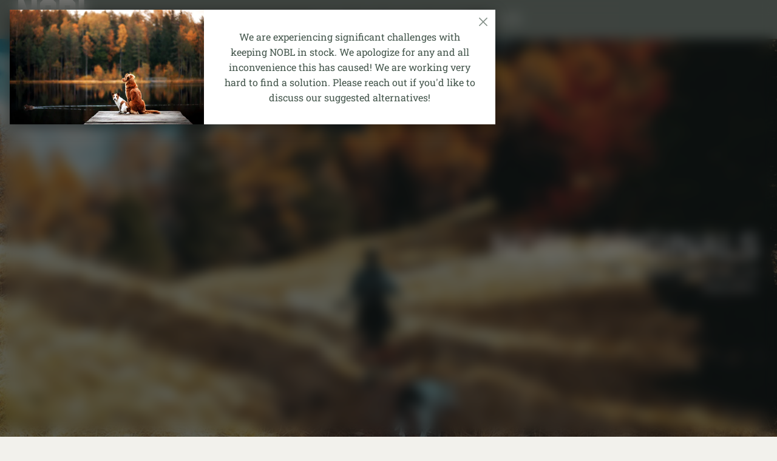

--- FILE ---
content_type: text/html; charset=utf-8
request_url: https://noblfoods.com/blogs/news
body_size: 47167
content:
<!doctype html>
<html class="no-js" lang="en">
  <head>
    <script type="application/vnd.locksmith+json" data-locksmith>{"version":"v254","locked":false,"initialized":true,"scope":"blog","access_granted":true,"access_denied":false,"requires_customer":false,"manual_lock":false,"remote_lock":false,"has_timeout":false,"remote_rendered":null,"hide_resource":false,"hide_links_to_resource":false,"transparent":true,"locks":{"all":[],"opened":[]},"keys":[],"keys_signature":"8f61575b3ea04b7fb12c5d550d95667b83f10f32927fbe7b374328d6cf7f03b4","state":{"template":"blog","theme":147500761337,"product":null,"collection":null,"page":null,"blog":"news","article":null,"app":null},"now":1768617877,"path":"\/blogs\/news","locale_root_url":"\/","canonical_url":"https:\/\/noblfoods.com\/blogs\/news","customer_id":null,"customer_id_signature":"8f61575b3ea04b7fb12c5d550d95667b83f10f32927fbe7b374328d6cf7f03b4","cart":null}</script><script data-locksmith>!function(){undefined;!function(){var s=window.Locksmith={},e=document.querySelector('script[type="application/vnd.locksmith+json"]'),n=e&&e.innerHTML;if(s.state={},s.util={},s.loading=!1,n)try{s.state=JSON.parse(n)}catch(d){}if(document.addEventListener&&document.querySelector){var o,i,a,t=[76,79,67,75,83,77,73,84,72,49,49],c=function(){i=t.slice(0)},l="style",r=function(e){e&&27!==e.keyCode&&"click"!==e.type||(document.removeEventListener("keydown",r),document.removeEventListener("click",r),o&&document.body.removeChild(o),o=null)};c(),document.addEventListener("keyup",function(e){if(e.keyCode===i[0]){if(clearTimeout(a),i.shift(),0<i.length)return void(a=setTimeout(c,1e3));c(),r(),(o=document.createElement("div"))[l].width="50%",o[l].maxWidth="1000px",o[l].height="85%",o[l].border="1px rgba(0, 0, 0, 0.2) solid",o[l].background="rgba(255, 255, 255, 0.99)",o[l].borderRadius="4px",o[l].position="fixed",o[l].top="50%",o[l].left="50%",o[l].transform="translateY(-50%) translateX(-50%)",o[l].boxShadow="0 2px 5px rgba(0, 0, 0, 0.3), 0 0 100vh 100vw rgba(0, 0, 0, 0.5)",o[l].zIndex="2147483645";var t=document.createElement("textarea");t.value=JSON.stringify(JSON.parse(n),null,2),t[l].border="none",t[l].display="block",t[l].boxSizing="border-box",t[l].width="100%",t[l].height="100%",t[l].background="transparent",t[l].padding="22px",t[l].fontFamily="monospace",t[l].fontSize="14px",t[l].color="#333",t[l].resize="none",t[l].outline="none",t.readOnly=!0,o.appendChild(t),document.body.appendChild(o),t.addEventListener("click",function(e){e.stopImmediatePropagation()}),t.select(),document.addEventListener("keydown",r),document.addEventListener("click",r)}})}s.isEmbedded=-1!==window.location.search.indexOf("_ab=0&_fd=0&_sc=1"),s.path=s.state.path||window.location.pathname,s.basePath=s.state.locale_root_url.concat("/apps/locksmith").replace(/^\/\//,"/"),s.reloading=!1,s.util.console=window.console||{log:function(){},error:function(){}},s.util.makeUrl=function(e,t){var n,o=s.basePath+e,i=[],a=s.cache();for(n in a)i.push(n+"="+encodeURIComponent(a[n]));for(n in t)i.push(n+"="+encodeURIComponent(t[n]));return s.state.customer_id&&(i.push("customer_id="+encodeURIComponent(s.state.customer_id)),i.push("customer_id_signature="+encodeURIComponent(s.state.customer_id_signature))),o+=(-1===o.indexOf("?")?"?":"&")+i.join("&")},s._initializeCallbacks=[],s.on=function(e,t){if("initialize"!==e)throw'Locksmith.on() currently only supports the "initialize" event';s._initializeCallbacks.push(t)},s.initializeSession=function(e){if(!s.isEmbedded){var t=!1,n=!0,o=!0;(e=e||{}).silent&&(o=n=!(t=!0)),s.ping({silent:t,spinner:n,reload:o,callback:function(){s._initializeCallbacks.forEach(function(e){e()})}})}},s.cache=function(e){var t={};try{var n=function i(e){return(document.cookie.match("(^|; )"+e+"=([^;]*)")||0)[2]};t=JSON.parse(decodeURIComponent(n("locksmith-params")||"{}"))}catch(d){}if(e){for(var o in e)t[o]=e[o];document.cookie="locksmith-params=; expires=Thu, 01 Jan 1970 00:00:00 GMT; path=/",document.cookie="locksmith-params="+encodeURIComponent(JSON.stringify(t))+"; path=/"}return t},s.cache.cart=s.state.cart,s.cache.cartLastSaved=null,s.params=s.cache(),s.util.reload=function(){s.reloading=!0;try{window.location.href=window.location.href.replace(/#.*/,"")}catch(d){s.util.console.error("Preferred reload method failed",d),window.location.reload()}},s.cache.saveCart=function(e){if(!s.cache.cart||s.cache.cart===s.cache.cartLastSaved)return e?e():null;var t=s.cache.cartLastSaved;s.cache.cartLastSaved=s.cache.cart,fetch("/cart/update.js",{method:"POST",headers:{"Content-Type":"application/json",Accept:"application/json"},body:JSON.stringify({attributes:{locksmith:s.cache.cart}})}).then(function(e){if(!e.ok)throw new Error("Cart update failed: "+e.status);return e.json()}).then(function(){e&&e()})["catch"](function(e){if(s.cache.cartLastSaved=t,!s.reloading)throw e})},s.util.spinnerHTML='<style>body{background:#FFF}@keyframes spin{from{transform:rotate(0deg)}to{transform:rotate(360deg)}}#loading{display:flex;width:100%;height:50vh;color:#777;align-items:center;justify-content:center}#loading .spinner{display:block;animation:spin 600ms linear infinite;position:relative;width:50px;height:50px}#loading .spinner-ring{stroke:currentColor;stroke-dasharray:100%;stroke-width:2px;stroke-linecap:round;fill:none}</style><div id="loading"><div class="spinner"><svg width="100%" height="100%"><svg preserveAspectRatio="xMinYMin"><circle class="spinner-ring" cx="50%" cy="50%" r="45%"></circle></svg></svg></div></div>',s.util.clobberBody=function(e){document.body.innerHTML=e},s.util.clobberDocument=function(e){e.responseText&&(e=e.responseText),document.documentElement&&document.removeChild(document.documentElement);var t=document.open("text/html","replace");t.writeln(e),t.close(),setTimeout(function(){var e=t.querySelector("[autofocus]");e&&e.focus()},100)},s.util.serializeForm=function(e){if(e&&"FORM"===e.nodeName){var t,n,o={};for(t=e.elements.length-1;0<=t;t-=1)if(""!==e.elements[t].name)switch(e.elements[t].nodeName){case"INPUT":switch(e.elements[t].type){default:case"text":case"hidden":case"password":case"button":case"reset":case"submit":o[e.elements[t].name]=e.elements[t].value;break;case"checkbox":case"radio":e.elements[t].checked&&(o[e.elements[t].name]=e.elements[t].value);break;case"file":}break;case"TEXTAREA":o[e.elements[t].name]=e.elements[t].value;break;case"SELECT":switch(e.elements[t].type){case"select-one":o[e.elements[t].name]=e.elements[t].value;break;case"select-multiple":for(n=e.elements[t].options.length-1;0<=n;n-=1)e.elements[t].options[n].selected&&(o[e.elements[t].name]=e.elements[t].options[n].value)}break;case"BUTTON":switch(e.elements[t].type){case"reset":case"submit":case"button":o[e.elements[t].name]=e.elements[t].value}}return o}},s.util.on=function(e,a,s,t){t=t||document;var c="locksmith-"+e+a,n=function(e){var t=e.target,n=e.target.parentElement,o=t&&t.className&&(t.className.baseVal||t.className)||"",i=n&&n.className&&(n.className.baseVal||n.className)||"";("string"==typeof o&&-1!==o.split(/\s+/).indexOf(a)||"string"==typeof i&&-1!==i.split(/\s+/).indexOf(a))&&!e[c]&&(e[c]=!0,s(e))};t.attachEvent?t.attachEvent(e,n):t.addEventListener(e,n,!1)},s.util.enableActions=function(e){s.util.on("click","locksmith-action",function(e){e.preventDefault();var t=e.target;t.dataset.confirmWith&&!confirm(t.dataset.confirmWith)||(t.disabled=!0,t.innerText=t.dataset.disableWith,s.post("/action",t.dataset.locksmithParams,{spinner:!1,type:"text",success:function(e){(e=JSON.parse(e.responseText)).message&&alert(e.message),s.util.reload()}}))},e)},s.util.inject=function(e,t){var n=["data","locksmith","append"];if(-1!==t.indexOf(n.join("-"))){var o=document.createElement("div");o.innerHTML=t,e.appendChild(o)}else e.innerHTML=t;var i,a,s=e.querySelectorAll("script");for(a=0;a<s.length;++a){i=s[a];var c=document.createElement("script");if(i.type&&(c.type=i.type),i.src)c.src=i.src;else{var l=document.createTextNode(i.innerHTML);c.appendChild(l)}e.appendChild(c)}var r=e.querySelector("[autofocus]");r&&r.focus()},s.post=function(e,t,n){!1!==(n=n||{}).spinner&&s.util.clobberBody(s.util.spinnerHTML);var o={};n.container===document?(o.layout=1,n.success=function(e){s.util.clobberDocument(e)}):n.container&&(o.layout=0,n.success=function(e){var t=document.getElementById(n.container);s.util.inject(t,e),t.id===t.firstChild.id&&t.parentElement.replaceChild(t.firstChild,t)}),n.form_type&&(t.form_type=n.form_type),n.include_layout_classes!==undefined&&(t.include_layout_classes=n.include_layout_classes),n.lock_id!==undefined&&(t.lock_id=n.lock_id),s.loading=!0;var i=s.util.makeUrl(e,o),a="json"===n.type||"text"===n.type;fetch(i,{method:"POST",headers:{"Content-Type":"application/json",Accept:a?"application/json":"text/html"},body:JSON.stringify(t)}).then(function(e){if(!e.ok)throw new Error("Request failed: "+e.status);return e.text()}).then(function(e){var t=n.success||s.util.clobberDocument;t(a?{responseText:e}:e)})["catch"](function(e){if(!s.reloading)if("dashboard.weglot.com"!==window.location.host){if(!n.silent)throw alert("Something went wrong! Please refresh and try again."),e;console.error(e)}else console.error(e)})["finally"](function(){s.loading=!1})},s.postResource=function(e,t){e.path=s.path,e.search=window.location.search,e.state=s.state,e.passcode&&(e.passcode=e.passcode.trim()),e.email&&(e.email=e.email.trim()),e.state.cart=s.cache.cart,e.locksmith_json=s.jsonTag,e.locksmith_json_signature=s.jsonTagSignature,s.post("/resource",e,t)},s.ping=function(e){if(!s.isEmbedded){e=e||{};s.post("/ping",{path:s.path,search:window.location.search,state:s.state},{spinner:!!e.spinner,silent:"undefined"==typeof e.silent||e.silent,type:"text",success:function(e){e&&e.responseText?(e=JSON.parse(e.responseText)).messages&&0<e.messages.length&&s.showMessages(e.messages):console.error("[Locksmith] Invalid result in ping callback:",e)}})}},s.timeoutMonitor=function(){var e=s.cache.cart;s.ping({callback:function(){e!==s.cache.cart||setTimeout(function(){s.timeoutMonitor()},6e4)}})},s.showMessages=function(e){var t=document.createElement("div");t.style.position="fixed",t.style.left=0,t.style.right=0,t.style.bottom="-50px",t.style.opacity=0,t.style.background="#191919",t.style.color="#ddd",t.style.transition="bottom 0.2s, opacity 0.2s",t.style.zIndex=999999,t.innerHTML="        <style>          .locksmith-ab .locksmith-b { display: none; }          .locksmith-ab.toggled .locksmith-b { display: flex; }          .locksmith-ab.toggled .locksmith-a { display: none; }          .locksmith-flex { display: flex; flex-wrap: wrap; justify-content: space-between; align-items: center; padding: 10px 20px; }          .locksmith-message + .locksmith-message { border-top: 1px #555 solid; }          .locksmith-message a { color: inherit; font-weight: bold; }          .locksmith-message a:hover { color: inherit; opacity: 0.8; }          a.locksmith-ab-toggle { font-weight: inherit; text-decoration: underline; }          .locksmith-text { flex-grow: 1; }          .locksmith-cta { flex-grow: 0; text-align: right; }          .locksmith-cta button { transform: scale(0.8); transform-origin: left; }          .locksmith-cta > * { display: block; }          .locksmith-cta > * + * { margin-top: 10px; }          .locksmith-message a.locksmith-close { flex-grow: 0; text-decoration: none; margin-left: 15px; font-size: 30px; font-family: monospace; display: block; padding: 2px 10px; }                    @media screen and (max-width: 600px) {            .locksmith-wide-only { display: none !important; }            .locksmith-flex { padding: 0 15px; }            .locksmith-flex > * { margin-top: 5px; margin-bottom: 5px; }            .locksmith-cta { text-align: left; }          }                    @media screen and (min-width: 601px) {            .locksmith-narrow-only { display: none !important; }          }        </style>      "+e.map(function(e){return'<div class="locksmith-message">'+e+"</div>"}).join(""),document.body.appendChild(t),document.body.style.position="relative",document.body.parentElement.style.paddingBottom=t.offsetHeight+"px",setTimeout(function(){t.style.bottom=0,t.style.opacity=1},50),s.util.on("click","locksmith-ab-toggle",function(e){e.preventDefault();for(var t=e.target.parentElement;-1===t.className.split(" ").indexOf("locksmith-ab");)t=t.parentElement;-1!==t.className.split(" ").indexOf("toggled")?t.className=t.className.replace("toggled",""):t.className=t.className+" toggled"}),s.util.enableActions(t)}}()}();</script>
      <script data-locksmith>Locksmith.cache.cart=null</script>

  <script data-locksmith>Locksmith.jsonTag="{\"version\":\"v254\",\"locked\":false,\"initialized\":true,\"scope\":\"blog\",\"access_granted\":true,\"access_denied\":false,\"requires_customer\":false,\"manual_lock\":false,\"remote_lock\":false,\"has_timeout\":false,\"remote_rendered\":null,\"hide_resource\":false,\"hide_links_to_resource\":false,\"transparent\":true,\"locks\":{\"all\":[],\"opened\":[]},\"keys\":[],\"keys_signature\":\"8f61575b3ea04b7fb12c5d550d95667b83f10f32927fbe7b374328d6cf7f03b4\",\"state\":{\"template\":\"blog\",\"theme\":147500761337,\"product\":null,\"collection\":null,\"page\":null,\"blog\":\"news\",\"article\":null,\"app\":null},\"now\":1768617877,\"path\":\"\\\/blogs\\\/news\",\"locale_root_url\":\"\\\/\",\"canonical_url\":\"https:\\\/\\\/noblfoods.com\\\/blogs\\\/news\",\"customer_id\":null,\"customer_id_signature\":\"8f61575b3ea04b7fb12c5d550d95667b83f10f32927fbe7b374328d6cf7f03b4\",\"cart\":null}";Locksmith.jsonTagSignature="0a19c211a14f6639b471c97161124d5e090fe593326a986f32506cedae207ce8"</script>
    <meta charset="utf-8">
    <meta http-equiv="X-UA-Compatible" content="IE=edge">
    <meta name="viewport" content="width=device-width,initial-scale=1">
    <meta name="theme-color" content="">
    <link rel="canonical" href="https://noblfoods.com/blogs/news">
    <link rel="preconnect" href="https://cdn.shopify.com" crossorigin><link rel="icon" type="image/png" href="//noblfoods.com/cdn/shop/files/NoblNose_green_400x400_8a087d9d-3e21-4504-a1ad-19c8e575963e_32x32.png?v=1614326845"><link rel="preconnect" href="https://fonts.shopifycdn.com" crossorigin><title>
      Press
 &ndash; NOBL Foods</title>

    

    






















































































<meta property="og:site_name" content="NOBL Foods">
<meta property="og:url" content="https://noblfoods.com/blogs/news"><meta property="og:title" content="Press">
<meta property="og:type" content="website">
<meta property="og:description" content="NOBL makes health and wellness foods for pets. By putting pets before profits, we make it easy for you to make the right choice for them. 

Formulated with no bull and no nonsense, every product we offer your pet takes the NOBL stance: real ingredients, simple feeding, and honest presentation.">
<meta property="og:image" content="http://noblfoods.com/cdn/shop/files/NOBL_FB_Banner_new1_f4aba04f-0c3b-481d-bf5d-94e6c61aa7f9.png?v=1611850884">
<meta property="og:image:secure_url" content="https://noblfoods.com/cdn/shop/files/NOBL_FB_Banner_new1_f4aba04f-0c3b-481d-bf5d-94e6c61aa7f9.png?v=1611850884">
<meta property="og:image:width" content="820">
  <meta property="og:image:height" content="312"><meta name="twitter:card" content="summary_large_image"><meta name="twitter:title" content="Press">
<meta name="twitter:description" content="NOBL makes health and wellness foods for pets. By putting pets before profits, we make it easy for you to make the right choice for them. 

Formulated with no bull and no nonsense, every product we offer your pet takes the NOBL stance: real ingredients, simple feeding, and honest presentation.">

    <script>window.performance && window.performance.mark && window.performance.mark('shopify.content_for_header.start');</script><meta name="google-site-verification" content="1U8lf7NlTOQffIkka-v7kJ3GnTUGEgaGmAShv0OJJb8">
<meta id="shopify-digital-wallet" name="shopify-digital-wallet" content="/39751844001/digital_wallets/dialog">
<meta name="shopify-checkout-api-token" content="efb3c336562ea3df2b8189080331aeb7">
<meta id="in-context-paypal-metadata" data-shop-id="39751844001" data-venmo-supported="true" data-environment="production" data-locale="en_US" data-paypal-v4="true" data-currency="USD">
<link rel="alternate" type="application/atom+xml" title="Feed" href="/blogs/news.atom" />
<link rel="next" href="/blogs/news?page=2">
<script async="async" src="/checkouts/internal/preloads.js?locale=en-US"></script>
<link rel="preconnect" href="https://shop.app" crossorigin="anonymous">
<script async="async" src="https://shop.app/checkouts/internal/preloads.js?locale=en-US&shop_id=39751844001" crossorigin="anonymous"></script>
<script id="apple-pay-shop-capabilities" type="application/json">{"shopId":39751844001,"countryCode":"US","currencyCode":"USD","merchantCapabilities":["supports3DS"],"merchantId":"gid:\/\/shopify\/Shop\/39751844001","merchantName":"NOBL Foods","requiredBillingContactFields":["postalAddress","email","phone"],"requiredShippingContactFields":["postalAddress","email","phone"],"shippingType":"shipping","supportedNetworks":["visa","masterCard","amex"],"total":{"type":"pending","label":"NOBL Foods","amount":"1.00"},"shopifyPaymentsEnabled":true,"supportsSubscriptions":true}</script>
<script id="shopify-features" type="application/json">{"accessToken":"efb3c336562ea3df2b8189080331aeb7","betas":["rich-media-storefront-analytics"],"domain":"noblfoods.com","predictiveSearch":true,"shopId":39751844001,"locale":"en"}</script>
<script>var Shopify = Shopify || {};
Shopify.shop = "nobl-foods.myshopify.com";
Shopify.locale = "en";
Shopify.currency = {"active":"USD","rate":"1.0"};
Shopify.country = "US";
Shopify.theme = {"name":"EWDias Multi Copy with B2H - 2025-01-22","id":147500761337,"schema_name":"Multi","schema_version":"2.0.1","theme_store_id":null,"role":"main"};
Shopify.theme.handle = "null";
Shopify.theme.style = {"id":null,"handle":null};
Shopify.cdnHost = "noblfoods.com/cdn";
Shopify.routes = Shopify.routes || {};
Shopify.routes.root = "/";</script>
<script type="module">!function(o){(o.Shopify=o.Shopify||{}).modules=!0}(window);</script>
<script>!function(o){function n(){var o=[];function n(){o.push(Array.prototype.slice.apply(arguments))}return n.q=o,n}var t=o.Shopify=o.Shopify||{};t.loadFeatures=n(),t.autoloadFeatures=n()}(window);</script>
<script>
  window.ShopifyPay = window.ShopifyPay || {};
  window.ShopifyPay.apiHost = "shop.app\/pay";
  window.ShopifyPay.redirectState = null;
</script>
<script id="shop-js-analytics" type="application/json">{"pageType":"blog"}</script>
<script defer="defer" async type="module" src="//noblfoods.com/cdn/shopifycloud/shop-js/modules/v2/client.init-shop-cart-sync_C5BV16lS.en.esm.js"></script>
<script defer="defer" async type="module" src="//noblfoods.com/cdn/shopifycloud/shop-js/modules/v2/chunk.common_CygWptCX.esm.js"></script>
<script type="module">
  await import("//noblfoods.com/cdn/shopifycloud/shop-js/modules/v2/client.init-shop-cart-sync_C5BV16lS.en.esm.js");
await import("//noblfoods.com/cdn/shopifycloud/shop-js/modules/v2/chunk.common_CygWptCX.esm.js");

  window.Shopify.SignInWithShop?.initShopCartSync?.({"fedCMEnabled":true,"windoidEnabled":true});

</script>
<script>
  window.Shopify = window.Shopify || {};
  if (!window.Shopify.featureAssets) window.Shopify.featureAssets = {};
  window.Shopify.featureAssets['shop-js'] = {"shop-cart-sync":["modules/v2/client.shop-cart-sync_ZFArdW7E.en.esm.js","modules/v2/chunk.common_CygWptCX.esm.js"],"init-fed-cm":["modules/v2/client.init-fed-cm_CmiC4vf6.en.esm.js","modules/v2/chunk.common_CygWptCX.esm.js"],"shop-button":["modules/v2/client.shop-button_tlx5R9nI.en.esm.js","modules/v2/chunk.common_CygWptCX.esm.js"],"shop-cash-offers":["modules/v2/client.shop-cash-offers_DOA2yAJr.en.esm.js","modules/v2/chunk.common_CygWptCX.esm.js","modules/v2/chunk.modal_D71HUcav.esm.js"],"init-windoid":["modules/v2/client.init-windoid_sURxWdc1.en.esm.js","modules/v2/chunk.common_CygWptCX.esm.js"],"shop-toast-manager":["modules/v2/client.shop-toast-manager_ClPi3nE9.en.esm.js","modules/v2/chunk.common_CygWptCX.esm.js"],"init-shop-email-lookup-coordinator":["modules/v2/client.init-shop-email-lookup-coordinator_B8hsDcYM.en.esm.js","modules/v2/chunk.common_CygWptCX.esm.js"],"init-shop-cart-sync":["modules/v2/client.init-shop-cart-sync_C5BV16lS.en.esm.js","modules/v2/chunk.common_CygWptCX.esm.js"],"avatar":["modules/v2/client.avatar_BTnouDA3.en.esm.js"],"pay-button":["modules/v2/client.pay-button_FdsNuTd3.en.esm.js","modules/v2/chunk.common_CygWptCX.esm.js"],"init-customer-accounts":["modules/v2/client.init-customer-accounts_DxDtT_ad.en.esm.js","modules/v2/client.shop-login-button_C5VAVYt1.en.esm.js","modules/v2/chunk.common_CygWptCX.esm.js","modules/v2/chunk.modal_D71HUcav.esm.js"],"init-shop-for-new-customer-accounts":["modules/v2/client.init-shop-for-new-customer-accounts_ChsxoAhi.en.esm.js","modules/v2/client.shop-login-button_C5VAVYt1.en.esm.js","modules/v2/chunk.common_CygWptCX.esm.js","modules/v2/chunk.modal_D71HUcav.esm.js"],"shop-login-button":["modules/v2/client.shop-login-button_C5VAVYt1.en.esm.js","modules/v2/chunk.common_CygWptCX.esm.js","modules/v2/chunk.modal_D71HUcav.esm.js"],"init-customer-accounts-sign-up":["modules/v2/client.init-customer-accounts-sign-up_CPSyQ0Tj.en.esm.js","modules/v2/client.shop-login-button_C5VAVYt1.en.esm.js","modules/v2/chunk.common_CygWptCX.esm.js","modules/v2/chunk.modal_D71HUcav.esm.js"],"shop-follow-button":["modules/v2/client.shop-follow-button_Cva4Ekp9.en.esm.js","modules/v2/chunk.common_CygWptCX.esm.js","modules/v2/chunk.modal_D71HUcav.esm.js"],"checkout-modal":["modules/v2/client.checkout-modal_BPM8l0SH.en.esm.js","modules/v2/chunk.common_CygWptCX.esm.js","modules/v2/chunk.modal_D71HUcav.esm.js"],"lead-capture":["modules/v2/client.lead-capture_Bi8yE_yS.en.esm.js","modules/v2/chunk.common_CygWptCX.esm.js","modules/v2/chunk.modal_D71HUcav.esm.js"],"shop-login":["modules/v2/client.shop-login_D6lNrXab.en.esm.js","modules/v2/chunk.common_CygWptCX.esm.js","modules/v2/chunk.modal_D71HUcav.esm.js"],"payment-terms":["modules/v2/client.payment-terms_CZxnsJam.en.esm.js","modules/v2/chunk.common_CygWptCX.esm.js","modules/v2/chunk.modal_D71HUcav.esm.js"]};
</script>
<script>(function() {
  var isLoaded = false;
  function asyncLoad() {
    if (isLoaded) return;
    isLoaded = true;
    var urls = ["https:\/\/loox.io\/widget\/E1W6F5OwT_\/loox.1592691565032.js?shop=nobl-foods.myshopify.com","https:\/\/cdn.trybeans.com\/lib\/ultimate\/lts\/shopify\/ultimate.beans.js?shop=nobl-foods.myshopify.com","\/\/cdn.wishpond.net\/connect.js?merchantId=1585825\u0026writeKey=cfc095fbec49\u0026shop=nobl-foods.myshopify.com","https:\/\/reconvert-cdn.com\/assets\/js\/store_reconvert_node.js?v=2\u0026scid=NjhjNDRlMTcxYjdmN2UxNGQ0MmNmZWNhZTgzYjNjYTcuMjU3ZGNjNTQ5YzkzNTlhMTRiY2YzMjNlZDdkMjJhNWQ=\u0026shop=nobl-foods.myshopify.com","\/\/cdn.shopify.com\/proxy\/5beb00cc1b4605bd94907e7e21fe594fe74bd2b51ada8d465a505f4da3a7a075\/bingshoppingtool-t2app-prod.trafficmanager.net\/uet\/tracking_script?shop=nobl-foods.myshopify.com\u0026sp-cache-control=cHVibGljLCBtYXgtYWdlPTkwMA","https:\/\/static.rechargecdn.com\/assets\/js\/widget.min.js?shop=nobl-foods.myshopify.com","\/\/backinstock.useamp.com\/widget\/49870_1767157585.js?category=bis\u0026v=6\u0026shop=nobl-foods.myshopify.com"];
    for (var i = 0; i < urls.length; i++) {
      var s = document.createElement('script');
      s.type = 'text/javascript';
      s.async = true;
      s.src = urls[i];
      var x = document.getElementsByTagName('script')[0];
      x.parentNode.insertBefore(s, x);
    }
  };
  if(window.attachEvent) {
    window.attachEvent('onload', asyncLoad);
  } else {
    window.addEventListener('load', asyncLoad, false);
  }
})();</script>
<script id="__st">var __st={"a":39751844001,"offset":-18000,"reqid":"cb221a84-bada-4482-b68d-0c5c10a1c722-1768617876","pageurl":"noblfoods.com\/blogs\/news","s":"blogs-62053154977","u":"f0b71cb9e09a","p":"blog","rtyp":"blog","rid":62053154977};</script>
<script>window.ShopifyPaypalV4VisibilityTracking = true;</script>
<script id="captcha-bootstrap">!function(){'use strict';const t='contact',e='account',n='new_comment',o=[[t,t],['blogs',n],['comments',n],[t,'customer']],c=[[e,'customer_login'],[e,'guest_login'],[e,'recover_customer_password'],[e,'create_customer']],r=t=>t.map((([t,e])=>`form[action*='/${t}']:not([data-nocaptcha='true']) input[name='form_type'][value='${e}']`)).join(','),a=t=>()=>t?[...document.querySelectorAll(t)].map((t=>t.form)):[];function s(){const t=[...o],e=r(t);return a(e)}const i='password',u='form_key',d=['recaptcha-v3-token','g-recaptcha-response','h-captcha-response',i],f=()=>{try{return window.sessionStorage}catch{return}},m='__shopify_v',_=t=>t.elements[u];function p(t,e,n=!1){try{const o=window.sessionStorage,c=JSON.parse(o.getItem(e)),{data:r}=function(t){const{data:e,action:n}=t;return t[m]||n?{data:e,action:n}:{data:t,action:n}}(c);for(const[e,n]of Object.entries(r))t.elements[e]&&(t.elements[e].value=n);n&&o.removeItem(e)}catch(o){console.error('form repopulation failed',{error:o})}}const l='form_type',E='cptcha';function T(t){t.dataset[E]=!0}const w=window,h=w.document,L='Shopify',v='ce_forms',y='captcha';let A=!1;((t,e)=>{const n=(g='f06e6c50-85a8-45c8-87d0-21a2b65856fe',I='https://cdn.shopify.com/shopifycloud/storefront-forms-hcaptcha/ce_storefront_forms_captcha_hcaptcha.v1.5.2.iife.js',D={infoText:'Protected by hCaptcha',privacyText:'Privacy',termsText:'Terms'},(t,e,n)=>{const o=w[L][v],c=o.bindForm;if(c)return c(t,g,e,D).then(n);var r;o.q.push([[t,g,e,D],n]),r=I,A||(h.body.append(Object.assign(h.createElement('script'),{id:'captcha-provider',async:!0,src:r})),A=!0)});var g,I,D;w[L]=w[L]||{},w[L][v]=w[L][v]||{},w[L][v].q=[],w[L][y]=w[L][y]||{},w[L][y].protect=function(t,e){n(t,void 0,e),T(t)},Object.freeze(w[L][y]),function(t,e,n,w,h,L){const[v,y,A,g]=function(t,e,n){const i=e?o:[],u=t?c:[],d=[...i,...u],f=r(d),m=r(i),_=r(d.filter((([t,e])=>n.includes(e))));return[a(f),a(m),a(_),s()]}(w,h,L),I=t=>{const e=t.target;return e instanceof HTMLFormElement?e:e&&e.form},D=t=>v().includes(t);t.addEventListener('submit',(t=>{const e=I(t);if(!e)return;const n=D(e)&&!e.dataset.hcaptchaBound&&!e.dataset.recaptchaBound,o=_(e),c=g().includes(e)&&(!o||!o.value);(n||c)&&t.preventDefault(),c&&!n&&(function(t){try{if(!f())return;!function(t){const e=f();if(!e)return;const n=_(t);if(!n)return;const o=n.value;o&&e.removeItem(o)}(t);const e=Array.from(Array(32),(()=>Math.random().toString(36)[2])).join('');!function(t,e){_(t)||t.append(Object.assign(document.createElement('input'),{type:'hidden',name:u})),t.elements[u].value=e}(t,e),function(t,e){const n=f();if(!n)return;const o=[...t.querySelectorAll(`input[type='${i}']`)].map((({name:t})=>t)),c=[...d,...o],r={};for(const[a,s]of new FormData(t).entries())c.includes(a)||(r[a]=s);n.setItem(e,JSON.stringify({[m]:1,action:t.action,data:r}))}(t,e)}catch(e){console.error('failed to persist form',e)}}(e),e.submit())}));const S=(t,e)=>{t&&!t.dataset[E]&&(n(t,e.some((e=>e===t))),T(t))};for(const o of['focusin','change'])t.addEventListener(o,(t=>{const e=I(t);D(e)&&S(e,y())}));const B=e.get('form_key'),M=e.get(l),P=B&&M;t.addEventListener('DOMContentLoaded',(()=>{const t=y();if(P)for(const e of t)e.elements[l].value===M&&p(e,B);[...new Set([...A(),...v().filter((t=>'true'===t.dataset.shopifyCaptcha))])].forEach((e=>S(e,t)))}))}(h,new URLSearchParams(w.location.search),n,t,e,['guest_login'])})(!0,!1)}();</script>
<script integrity="sha256-4kQ18oKyAcykRKYeNunJcIwy7WH5gtpwJnB7kiuLZ1E=" data-source-attribution="shopify.loadfeatures" defer="defer" src="//noblfoods.com/cdn/shopifycloud/storefront/assets/storefront/load_feature-a0a9edcb.js" crossorigin="anonymous"></script>
<script crossorigin="anonymous" defer="defer" src="//noblfoods.com/cdn/shopifycloud/storefront/assets/shopify_pay/storefront-65b4c6d7.js?v=20250812"></script>
<script data-source-attribution="shopify.dynamic_checkout.dynamic.init">var Shopify=Shopify||{};Shopify.PaymentButton=Shopify.PaymentButton||{isStorefrontPortableWallets:!0,init:function(){window.Shopify.PaymentButton.init=function(){};var t=document.createElement("script");t.src="https://noblfoods.com/cdn/shopifycloud/portable-wallets/latest/portable-wallets.en.js",t.type="module",document.head.appendChild(t)}};
</script>
<script data-source-attribution="shopify.dynamic_checkout.buyer_consent">
  function portableWalletsHideBuyerConsent(e){var t=document.getElementById("shopify-buyer-consent"),n=document.getElementById("shopify-subscription-policy-button");t&&n&&(t.classList.add("hidden"),t.setAttribute("aria-hidden","true"),n.removeEventListener("click",e))}function portableWalletsShowBuyerConsent(e){var t=document.getElementById("shopify-buyer-consent"),n=document.getElementById("shopify-subscription-policy-button");t&&n&&(t.classList.remove("hidden"),t.removeAttribute("aria-hidden"),n.addEventListener("click",e))}window.Shopify?.PaymentButton&&(window.Shopify.PaymentButton.hideBuyerConsent=portableWalletsHideBuyerConsent,window.Shopify.PaymentButton.showBuyerConsent=portableWalletsShowBuyerConsent);
</script>
<script data-source-attribution="shopify.dynamic_checkout.cart.bootstrap">document.addEventListener("DOMContentLoaded",(function(){function t(){return document.querySelector("shopify-accelerated-checkout-cart, shopify-accelerated-checkout")}if(t())Shopify.PaymentButton.init();else{new MutationObserver((function(e,n){t()&&(Shopify.PaymentButton.init(),n.disconnect())})).observe(document.body,{childList:!0,subtree:!0})}}));
</script>
<link id="shopify-accelerated-checkout-styles" rel="stylesheet" media="screen" href="https://noblfoods.com/cdn/shopifycloud/portable-wallets/latest/accelerated-checkout-backwards-compat.css" crossorigin="anonymous">
<style id="shopify-accelerated-checkout-cart">
        #shopify-buyer-consent {
  margin-top: 1em;
  display: inline-block;
  width: 100%;
}

#shopify-buyer-consent.hidden {
  display: none;
}

#shopify-subscription-policy-button {
  background: none;
  border: none;
  padding: 0;
  text-decoration: underline;
  font-size: inherit;
  cursor: pointer;
}

#shopify-subscription-policy-button::before {
  box-shadow: none;
}

      </style>

<script>window.performance && window.performance.mark && window.performance.mark('shopify.content_for_header.end');</script>
    

    

<style data-shopify>
    @font-face {
  font-family: "Roboto Slab";
  font-weight: 400;
  font-style: normal;
  font-display: swap;
  src: url("//noblfoods.com/cdn/fonts/roboto_slab/robotoslab_n4.d3a9266696fe77645ad2b6579a2b30c11742dc68.woff2") format("woff2"),
       url("//noblfoods.com/cdn/fonts/roboto_slab/robotoslab_n4.ac73924d0e45cb28b8adb30cbb4ff26dbe125c23.woff") format("woff");
}

    @font-face {
  font-family: "Roboto Slab";
  font-weight: 700;
  font-style: normal;
  font-display: swap;
  src: url("//noblfoods.com/cdn/fonts/roboto_slab/robotoslab_n7.5242eb50a2e2688ccb1b3a90257e09ca8f40a7fe.woff2") format("woff2"),
       url("//noblfoods.com/cdn/fonts/roboto_slab/robotoslab_n7.6217d6e8cdce1468038779247b461b93d14a8e93.woff") format("woff");
}

    
    
    @font-face {
  font-family: Roboto;
  font-weight: 400;
  font-style: normal;
  font-display: swap;
  src: url("//noblfoods.com/cdn/fonts/roboto/roboto_n4.2019d890f07b1852f56ce63ba45b2db45d852cba.woff2") format("woff2"),
       url("//noblfoods.com/cdn/fonts/roboto/roboto_n4.238690e0007583582327135619c5f7971652fa9d.woff") format("woff");
}

.color-scheme-background-1 {
          --color-scheme-box-shadow-drop: 0 5px 20px rgba(0,0,0, 0.4);
          
          --color-scheme-highlight: linear-gradient(90deg, transparent 0,  15%,  85%, transparent 100%);
          --color-scheme-pattern: #ffffff;--color-scheme-primary-button-bg: #ffffff;
        
          --color-scheme-primary-button-bg-hover: #e6e6e6;
          --color-scheme-primary-button-text: #cc5232;
          --color-scheme-primary-button-border: #ffffff;
          --color-scheme-secondary-button-bg: #cc5232;
          --color-scheme-secondary-button-bg-hover: #a34228;
          --color-scheme-secondary-button-text: #ffffff;
          --color-scheme-secondary-button-border: #cc5232;
          --color-scheme-icon: ;
          --color-scheme-links: ;
        }
    
.color-scheme-background-2 {
          --color-scheme-box-shadow-drop: 0 5px 20px rgba(0,0,0, 0.4);
          
          --color-scheme-highlight: linear-gradient(90deg, transparent 0,  15%,  85%, transparent 100%);
          --color-scheme-pattern: #ffffff;--color-scheme-primary-button-bg: ;
        
          --color-scheme-primary-button-bg-hover: ;
          --color-scheme-primary-button-text: ;
          --color-scheme-primary-button-border: ;
          --color-scheme-secondary-button-bg: ;
          --color-scheme-secondary-button-bg-hover: ;
          --color-scheme-secondary-button-text: ;
          --color-scheme-secondary-button-border: ;
          --color-scheme-icon: ;
          --color-scheme-links: ;--color-scheme-text: #2e4237;
          --color-scheme-bg: #f2f0eb;
          --color-scheme-border: #cac2ad;
        }
    
.color-scheme-inverse {
          --color-scheme-box-shadow-drop: 0 5px 20px rgba(0,0,0, 0.4);
          
          --color-scheme-highlight: linear-gradient(90deg, transparent 0,  15%,  85%, transparent 100%);
          --color-scheme-pattern: #ffffff;--color-scheme-primary-button-bg: ;
        
          --color-scheme-primary-button-bg-hover: ;
          --color-scheme-primary-button-text: ;
          --color-scheme-primary-button-border: ;
          --color-scheme-secondary-button-bg: ;
          --color-scheme-secondary-button-bg-hover: ;
          --color-scheme-secondary-button-text: ;
          --color-scheme-secondary-button-border: ;
          --color-scheme-icon: ;
          --color-scheme-links: ;--color-scheme-text: #ffffff;
          --color-scheme-bg: #242833;
          --color-scheme-border: #000000;
        }
    
.color-scheme-accent-1 {
          --color-scheme-box-shadow-drop: 0 5px 20px rgba(0,0,0, 0.4);
          
          --color-scheme-highlight: linear-gradient(90deg, transparent 0,  15%,  85%, transparent 100%);
          --color-scheme-pattern: #ffffff;--color-scheme-primary-button-bg: ;
        
          --color-scheme-primary-button-bg-hover: ;
          --color-scheme-primary-button-text: ;
          --color-scheme-primary-button-border: ;
          --color-scheme-secondary-button-bg: ;
          --color-scheme-secondary-button-bg-hover: ;
          --color-scheme-secondary-button-text: ;
          --color-scheme-secondary-button-border: ;
          --color-scheme-icon: ;
          --color-scheme-links: ;--color-scheme-text: #ffffff;
          --color-scheme-bg: #121212;
          --color-scheme-border: #000000;
        }
    
.color-scheme-accent-2 {
          --color-scheme-box-shadow-drop: 0 5px 20px rgba(0,0,0, 0.4);
          
          --color-scheme-highlight: linear-gradient(90deg, transparent 0,  15%,  85%, transparent 100%);
          --color-scheme-pattern: #ffffff;--color-scheme-primary-button-bg: ;
        
          --color-scheme-primary-button-bg-hover: ;
          --color-scheme-primary-button-text: ;
          --color-scheme-primary-button-border: ;
          --color-scheme-secondary-button-bg: ;
          --color-scheme-secondary-button-bg-hover: ;
          --color-scheme-secondary-button-text: ;
          --color-scheme-secondary-button-border: ;
          --color-scheme-icon: ;
          --color-scheme-links: ;--color-scheme-text: #ffffff;
          --color-scheme-bg: #334fb4;
          --color-scheme-border: #1c2c65;
        }
    
.color-scheme-scheme-80c05189-5ce6-4ce6-aea9-5350543f984b {
          --color-scheme-box-shadow-drop: 0 5px 20px rgba(0,0,0, 0.4);
          
          --color-scheme-highlight: linear-gradient(90deg, transparent 0,  15%,  85%, transparent 100%);
          --color-scheme-pattern: #ffffff;--color-scheme-primary-button-bg: ;
        
          --color-scheme-primary-button-bg-hover: ;
          --color-scheme-primary-button-text: ;
          --color-scheme-primary-button-border: ;
          --color-scheme-secondary-button-bg: ;
          --color-scheme-secondary-button-bg-hover: ;
          --color-scheme-secondary-button-text: ;
          --color-scheme-secondary-button-border: ;
          --color-scheme-icon: ;
          --color-scheme-links: ;--color-scheme-text: #dd1d1d;
          --color-scheme-bg: #ffffff;
          --color-scheme-border: #cccccc;
        }
    
.color-scheme-scheme-ddefd652-e02b-458d-b3e2-32b74d68a358 {
          --color-scheme-box-shadow-drop: 0 5px 20px rgba(0,0,0, 0.4);
          
          --color-scheme-highlight: linear-gradient(90deg, transparent 0,  15%,  85%, transparent 100%);
          --color-scheme-pattern: #ffffff;--color-scheme-primary-button-bg: rgba(0,0,0,0);
        
          --color-scheme-primary-button-bg-hover: rgba(0, 0, 0, 0.0);
          --color-scheme-primary-button-text: #ffffff;
          --color-scheme-primary-button-border: #ffffff;
          --color-scheme-secondary-button-bg: ;
          --color-scheme-secondary-button-bg-hover: ;
          --color-scheme-secondary-button-text: rgba(0,0,0,0);
          --color-scheme-secondary-button-border: rgba(0,0,0,0);
          --color-scheme-icon: ;
          --color-scheme-links: ;--color-scheme-text: #ffffff;
          --color-scheme-bg: #2e4237;
          --color-scheme-border: #040605;
        }
    
.color-scheme-scheme-1242ff3f-5e8a-4a8e-a898-799f9e6632f4 {
          --color-scheme-box-shadow-drop: 0 5px 20px rgba(0,0,0, 0.4);
          
          --color-scheme-highlight: linear-gradient(90deg, transparent 0, rgba(0, 0, 0, 0.5) 15%, rgba(0, 0, 0, 0.5) 85%, transparent 100%);
          --color-scheme-pattern: #ffffff;--color-scheme-primary-button-bg: #ffffff;
        
          --color-scheme-primary-button-bg-hover: #e6e6e6;
          --color-scheme-primary-button-text: #cc5232;
          --color-scheme-primary-button-border: #ffffff;
          --color-scheme-secondary-button-bg: #cc5232;
          --color-scheme-secondary-button-bg-hover: #a34228;
          --color-scheme-secondary-button-text: #ffffff;
          --color-scheme-secondary-button-border: #cc5232;
          --color-scheme-icon: ;
          --color-scheme-links: ;--color-scheme-text: #2e4237;
          --color-scheme-bg: #ffffff;
          --color-scheme-border: #cccccc;
        }
    
.color-scheme-scheme-0f1ef33e-8949-4a81-98b7-f3b5333a9f0a {
          --color-scheme-box-shadow-drop: 0 5px 20px rgba(0,0,0, 0.4);
          
          --color-scheme-highlight: linear-gradient(90deg, transparent 0,  15%,  85%, transparent 100%);
          --color-scheme-pattern: #ffffff;--color-scheme-primary-button-bg: #ffffff;
        
          --color-scheme-primary-button-bg-hover: #e6e6e6;
          --color-scheme-primary-button-text: #cc5232;
          --color-scheme-primary-button-border: #ffffff;
          --color-scheme-secondary-button-bg: #cc5232;
          --color-scheme-secondary-button-bg-hover: #a34228;
          --color-scheme-secondary-button-text: #ffffff;
          --color-scheme-secondary-button-border: #cc5232;
          --color-scheme-icon: ;
          --color-scheme-links: ;--color-scheme-text: #ffffff;
          --color-scheme-bg: #7da7b7;
          --color-scheme-border: #497485;
        }
    

    :root {--glob-size-1: min(4px, 0.8vmin);
      --glob-size-2: min(8px, 1.6vmin);
      --glob-size-3: min(12px, 2.4vmin);
      --glob-size-4: min(16px, 3.2vmin);
      --glob-size-5: min(20px, 4.0vmin);
      --glob-size-6: min(24px, 4.8vmin);
      --glob-size-7: min(28px, 5.6vmin);
      --glob-size-8: min(32px, 6.4vmin);
      --glob-size-9: min(36px, 7.2vmin);
      --glob-size-10: min(40px, 8.0vmin);
      --glob-size-11: min(44px, 8.8vmin);
      --glob-size-12: min(48px, 9.6vmin);
      --glob-size-13: min(52px, 10.4vmin);
      --glob-size-14: min(56px, 11.2vmin);
      --glob-size-15: min(60px, 12.0vmin);
      --glob-size-16: min(64px, 12.8vmin);
      --glob-size-17: min(68px, 13.6vmin);
      --glob-size-18: min(72px, 14.4vmin);
      --glob-size-19: min(76px, 15.2vmin);
      --glob-size-20: min(80px, 16.0vmin);
      
    --glob-frame-size: var(--glob-size-2);
    --glob-gutter: var(--glob-size-6);

    --glob-heading-size: 32px;
    --glob-heading-letter-spacing: 0.0em;
    --glob-heading-family: Roboto, sans-serif;
    --glob-heading-style: normal;
    --glob-heading-weight: 400;
    --glob-heading-transform: none;

    --glob-body-family: "Roboto Slab", serif;
    --glob-body-line-height: 1.6;
    --glob-body-size: 16px;
    --glob-body-weight: 400;
    --glob-body-bold-weight: 700;

    --glob-icon-stroke-width: 1.5px;
    
      --glob-icon-linecap: square;
      --glob-icon-linejoin: arcs;
    --color-g-text: #2e4237;
    --color-g-text-alpha-80: rgba(46, 66, 55, 0.8);
    --color-g-text-alpha-70: rgba(46, 66, 55, 0.7);
    --color-g-text-alpha-50: rgba(46, 66, 55, 0.5);
    --color-g-text-alpha-60: rgba(46, 66, 55, 0.6);
    --color-g-text-alpha-40: rgba(46, 66, 55, 0.4);
    --color-g-text-alpha-30: rgba(46, 66, 55, 0.3);
    --color-g-text-alpha-20: rgba(46, 66, 55, 0.2);
    --color-g-text-alpha-10: rgba(46, 66, 55, 0.1);--color-g-bg: #f2f1ec;
    --color-g-border: #d3d0bf;
    --color-g-bg-d5: #e8e6dd;
    --color-g-bg-d15: #dddbce;
    --color-g-bg-alpha-0: rgba(242, 241, 236, 0);
    --color-g-bg-alpha-70: rgba(242, 241, 236, 0.7);
    --color-g-bg-border: #c9c4af;

    --color-g-fg: #ffffff;
    --color-g-fg-alpha-70: rgba(255, 255, 255, 0.7);
    --color-g-fg-alpha-50: rgba(255, 255, 255, 0.5);
    --color-g-fg-d5: #f2f2f2;
    --color-g-fg-d10: #e6e6e6;
    --color-g-fg-d20: #cccccc;

    

    --color-g-accent: #cc5232;
    --color-g-accent-a20: rgba(204, 82, 50, 0.2);
    --color-g-accent-a10: rgba(204, 82, 50, 0.1);
    --color-g-accent-front: #ffffff; 

    --color-g-sale: #B12704;
    --color-g-warning: #FD7E14;
    --color-g-success: #198754;
    --color-g-danger: #DC3545;
    --color-g-star-rating: #7DA7B7;
    --color-g-cart-counter-bg: #E13418;--color-g-cart-counter-text: #ffffff;
    --color-g-wishlist: #f25268;

    --color-g-highlight: ;

    --color-g-button-buy-it-now-text: #000;
    --color-g-button-buy-it-now-bg: #feaa2c;
    --color-g-button-buy-it-now-bg-hover: #fea013;

    --color-g-product-badge-sale: #DC3545;--color-g-product-badge-sale-text: #ffffff;

    --color-g-product-badge-sold-out: #7D959F;--color-g-product-badge-sold-out-text: #2d2d2d;
    
    --color-g-product-badge-low-stock: #FFBA53;--color-g-product-badge-low-stock-text: #2d2d2d;

    --color-g-product-custom-badge-text: #ffffff;
    --color-g-product-custom-badge-bg: #383838;

    --color-g-header-bg: rgba(0,0,0,0);
    --color-g-header-text: #ffffff;
    --color-g-header-border: rgba(51, 51, 51, 0.5);

    --color-g-nav-dropdown-bg: #ffffff;
    --color-g-nav-dropdown-text: #cc5232;
    --color-g-nav-dropdown-border: rgba(204, 82, 50, 0.2);

    --color-g-footer-heading: #ffffff;
    --color-g-footer-bg: #000000;
    --color-g-footer-text: #ffffff;

    --glob-border-radius-base: 0rem;
    --glob-border-radius-inner: 0rem;
    --glob-border-radius-sm: 0rem;
    --glob-border-radius-pill: 9999rem;
    --glob-border-radius-circle: 50%;

    --transition-base: 0.3s;
    --box-shadow-large: rgb(50 50 93 / 25%) 0px 50px 100px -20px, rgb(0 0 0 / 30%) 0px 30px 60px -30px;
    --container-width: 1400px;

    --glob-product-badge-text-size: 0.8rem;
    --glob-product-badge-text-transform: none;--glob-product-badge-weight: var(--glob-body-weight);

    --glob-header-family: var(--glob-body-family);
--glob-header-weight: var(--glob-body-bold-weight);
--glob-header-style: var(--glob-body-style);
--glob-header-size: 1.0rem;
--glob-header-scale: 1.0;


    --glob-subheading-family: var(--glob-heading-family);
--glob-subheading-weight: var(--glob-heading-weight);
--glob-subheading-style: var(--glob-heading-style);
--glob-subheading-size: 0.9rem;
--glob-subheading-scale: 0.9;

    --glob-subheading-transform: uppercase;
    --glob-subheading-letter-spacing: 0.0em;
    --glob-subheading-opacity: 0.8;

    --glob-button-family: var(--glob-body-family);
--glob-button-weight: var(--glob-body-bold-weight);
--glob-button-style: var(--glob-body-style);
--glob-button-size: 1.0rem;
--glob-button-scale: 1.0;

    --glob-button-transform: uppercase;
    --glob-button-letter-spacing: 0.0em;
    
    --glob-product-card-title-family: var(--glob-heading-family);
--glob-product-card-title-weight: var(--glob-heading-weight);
--glob-product-card-title-style: var(--glob-heading-style);
--glob-product-card-title-size: 1.0rem;
--glob-product-card-title-scale: 1.0;

    --glob-product-card-price-weight: normal;
    --glob-collection-card-title-family: var(--glob-heading-family);
--glob-collection-card-title-weight: var(--glob-heading-weight);
--glob-collection-card-title-style: var(--glob-heading-style);
--glob-collection-card-title-size: 1.0rem;
--glob-collection-card-title-scale: 1.0;


    --glob-article-card-title-family: var(--glob-body-family);
--glob-article-card-title-weight: var(--glob-body-weight);
--glob-article-card-title-style: var(--glob-body-style);
--glob-article-card-title-size: 1.0rem;
--glob-article-card-title-scale: 1.0;

}
</style>
<link rel="preload" as="font" href="//noblfoods.com/cdn/fonts/roboto_slab/robotoslab_n4.d3a9266696fe77645ad2b6579a2b30c11742dc68.woff2" type="font/woff2" crossorigin><link rel="preload" as="font" href="//noblfoods.com/cdn/fonts/roboto/roboto_n4.2019d890f07b1852f56ce63ba45b2db45d852cba.woff2" type="font/woff2" crossorigin>
<script>
    var globalLoadedStyles = {};
    function loadStyle(style) {
        if(globalLoadedStyles[style.getAttribute('href')]) {
            return;
        }
        globalLoadedStyles[style.getAttribute('href')] = true;
        if(style.media === 'print') {
            style.media = 'all';
        }
    }
    window.shopUrl = 'https://noblfoods.com';
    window.routes = {
        cart_add_url: '/cart/add',
        cart_change_url: '/cart/change',
        cart_update_url: '/cart/update',
        predictive_search_url: '/search/suggest'
    };
    window.dynamicURLs = {
        account: '/account',
        accountLogin: 'https://noblfoods.com/customer_authentication/redirect?locale=en&region_country=US',
        accountLogout: '/account/logout',
        accountRegister: 'https://shopify.com/39751844001/account?locale=en',
        accountAddresses: '/account/addresses',
        allProductsCollection: '/collections/all',
        cart: '/cart',
        cartAdd: '/cart/add',
        cartChange: '/cart/change',
        cartClear: '/cart/clear',
        cartUpdate: '/cart/update',
        contact: '/contact#contact_form',
        localization: '/localization',
        collections: '/collections',
        predictiveSearch: '/search/suggest',
        productRecommendations: '/recommendations/products',
        root: '/',
        search: '/search'
    };
    window.cartStrings = {
        error: `There was an error while updating your cart. Please try again.`,
        quantityError: `You can only add [quantity] of this item to your cart.`
    };
    window.variantStrings = {
        addToCart: `Add to cart`,
        soldOut: `Sold out`,
        unavailable: `Unavailable`,
    };
    window.accessibilityStrings = {
        imageAvailable: `Image [index] is now available in gallery view`,
        shareSuccess: `Link copied to clipboard`,
        pauseSlideshow: `Pause slideshow`,
        playSlideshow: `Play slideshow`,
    };


    Shopify.money_format = "${{amount}}";
    Shopify.formatMoney = function(cents, format) {
        if (typeof cents == 'string') { cents = cents.replace('.',''); }
        let value = '';
        const placeholderRegex = /\{\{\s*(\w+)\s*\}\}/;
        const formatString = (format || Shopify.money_format);

        function defaultOption(opt, def) {
            return (typeof opt == 'undefined' ? def : opt);
        }

        function formatWithDelimiters(number, precision, thousands, decimal) {
            precision = defaultOption(precision, 2);
            thousands = defaultOption(thousands, ',');
            decimal   = defaultOption(decimal, '.');

            if (isNaN(number) || number == null) { return 0; }

            number = (number/100.0).toFixed(precision);

            const parts   = number.split('.'),
                dollars = parts[0].replace(/(\d)(?=(\d\d\d)+(?!\d))/g, '$1' + thousands),
                cents   = parts[1] ? (decimal + parts[1]) : '';

            return dollars + cents;
        }

        switch(formatString.match(placeholderRegex)[1]) {
            case 'amount':
                value = formatWithDelimiters(cents, 2);
            break;
            case 'amount_no_decimals':
                value = formatWithDelimiters(cents, 0);
            break;
            case 'amount_with_comma_separator':
                value = formatWithDelimiters(cents, 2, '.', ',');
            break;
            case 'amount_no_decimals_with_comma_separator':
                value = formatWithDelimiters(cents, 0, '.', ',');
            break;
            case 'amount_no_decimals_with_space_separator':
                value = formatWithDelimiters(cents, 2, ' ');
            break;
        }

        return formatString.replace(placeholderRegex, value);
    };

      document.documentElement.className = document.documentElement.className.replace('no-js', 'js');
      if (Shopify.designMode) {
        document.documentElement.classList.add('shopify-design-mode');
      }
      function lazyImageOnLoad(img) {
        img.setAttribute('loaded', '');
      }

      function onScriptLoad(name) {
        switch(name) {
          case 'blaze':
            document.dispatchEvent(new CustomEvent('blaze-loaded'));
            break;
          case 'plyr':
              document.dispatchEvent(new CustomEvent('plyr-loaded'));
           break;
         }
       }

      (() => {
    const STATE_CLASSNAME_PREFIX = '!';

    const __Events = Object.freeze({
        VARIANT_UPDATE: 'variant:update',
        VARIANT_CHANGE: 'variant:change',
        VARIANT_LOADING: 'variant:loading',
        CART_ADD: 'cart:add',
        CART_ADD_FEATURE: 'cart:add-feature',
        CART_CHANGE: 'cart:change',
        CART_UPDATE: 'cart:update',
        CART_DRAWER_MUTE: 'cart-drawer:mute',
        CART_REGISTER: 'cart:register',
        CART_ERROR: 'cart:error',
        CART_NOTIFICATIONS_ENABLING: 'cart:notififications-enable',
        CART_REPLACE: 'cart:replace',
        // CART_SAVED_ITEMS_CHANGE: 'cart-saves:change',
        COLLECTION_LOADING: 'collection:loading',
        COLLECTION_CHANGE: 'collection:change',
        COLLECTION_UPDATE: 'collection:update',
        COLLECTION_FILTER_CHANGE: 'filter:change',
        COLLECTION_NAVIGATION_CHANGE: 'navigation:change',
        COLLECTION_UPDATED: 'collection_updated',
        COLLECTION_VIEW_CHANGE: 'collection:view-change',
        PRODUCT_GALLERY_SLIDE_CHANGE: 'product-gallery:slide-change',
        PRODUCT_GALLERY_EXPAND_CHANGE: 'product-gallery:expand-change',
        TOAST_NOTIFICATION: 'toast-notification:open',
        UPSELL_PRODUCTS_CHANGE: 'upsell-products:change',
        BROWSING_HISTORY_LOAD: 'browsing-history:load',
        RECOMMENDATIONS_LOADED: 'recommendations:loaded',
        SELLING_PLAN_CHANGE: 'selling-plan:change',
        HEADER_UPDATE: 'header:nav-update',
        HEADER_TOOLBAR_UPDATE: 'header:nav-toolbar-update',
        PRODUCT_COMPARE_CHANGE: 'product-compare:change',
        PRODUCT_COMPARE_UPDATE: 'product-compare:update',

        PRODUCT_BUNDLE_VARIANT_CHANGE: 'variant-selector-modal:change',
        PRODUCT_FORM_SUBMIT: 'product-form:submit',
        DARK_MODE_CHANGE: 'dark-mode:change'
    })

    const __MediaQueries = Object.freeze({
        MOBILE: window.matchMedia('(max-width:  991px)'),
        DESKTOP: window.matchMedia('(min-width: 992px)')
    })

    const __DomEvents = Object.freeze({
        MODAL_CLOSE: new CustomEvent('modal-close', {
            bubbles: true
        }),
        MODAL_OPEN: new CustomEvent('modal-open', {
            bubbles: true
        })
    })

    const __StoreConfig = Object.freeze({
        'browsingHistory': {
            type: Array,
            storage: 'local',
            limit: 10
        },
        'compare': {
            type: Array,
            storage: 'local'
        },
        // 'wishlist': {
        //     type: Array,
        //     storage: 'local'
        // },
        // 'cartSaved': {
        //     type: Array,
        //     storage: 'local'
        // },
        'newsletter': {
            type: Number,
            storage: 'local'
        },
        'close-annoncement': {
            type: Boolean,
            storage: 'session'
        },
        'age-confirm': {
            type: Boolean,
            storage: 'local'
        },
        'collection-horizontal-view': {
            type: Number,
            storage: 'local'
        },
        'dark-mode': {
            type: Number,
            storage: 'local'
        }
    })

    let componentCounter = 0;

    // TODO: move error handling to proxy
    class __Store {
        static errors = {
            missingStore(key) {
                return new Error(`store ${key} does not exists`);
            },
            setArray(key) {
                return new Error(`can't set value ${key} for Array type use add instead`)
            },
            notAnArray(key) {
                return new Error(`${key} is not an array`)
            }
        }
        constructor() {
            this._store = new Map();
            Object.entries(__StoreConfig).map(([ storeKey, options ]) => {
                const storage = window[`${options.storage}Storage`];
                const value = storage.getItem(storeKey);
                const type = options.type;
                this._store.set(storeKey, {
                    type,
                    storage,
                    limit: options.limit,
                    data: type === Array 
                        ? new Set(value ? JSON.parse(value): []) 
                        : value && type(value)
                })
            })
        }
        add(key, value) {
            try {
                const storeTarget = this._store.get(key);

                if(!storeTarget) {
                    throw __Store.errors.missingStore(key);
                } 

                if(storeTarget.type !== Array) {
                    throw __Store.errors.notAnArray(key);
                }

                this._handleStoreLimit(storeTarget);
                storeTarget.data.add(value);
                this._sync(key);
            } catch(e) {
                console.error(e);
            }
        }
        _handleStoreLimit(storeTarget) {
            if(storeTarget.limit) {
                let offset = storeTarget.limit - storeTarget.data.size;
                const values = storeTarget.data.values();
                while(offset <= 0) {
                    let current = values.next();
                    storeTarget.data.delete(current.value);
                    offset++;
                }
            }
        }
        set(key, value) {
            try {
                const storeTarget = this._store.get(key);

                if(!storeTarget) {
                    throw __Store.errors.missingStore(key);
                }

                if(storeTarget.type === Array) {
                    throw __Store.errors.setArray(key);
                }

                storeTarget.data = value;
                this._sync(key);
            } catch(e) {
                console.error(e.message);
            }
        }
        get(key) {
            try {
                const storeTarget = this._store.get(key);

                if(!storeTarget) {
                    throw __Store.errors.missingStore(key);
                }

                if(storeTarget.data === null) {
                    return null;
                }

                return storeTarget.type === Array
                    ? Array.from(storeTarget.data)
                    : storeTarget.type(storeTarget.data);

            } catch(e) {
                console.error(e);
            }
        }

        has(key, value) {
            try {
                const storeTarget = this._store.get(key);
                if(!storeTarget) {
                    throw __Store.errors.missingStore(key);
                }
                if(storeTarget.type !== Array) {
                    throw __Store.errors.notAnArray(key);
                }
                return storeTarget.data.has(value);
            } catch (e) {
                console.error(e);
            }
        }

        remove(key, value) {
            try {
                const storeTarget = this._store.get(key);
                if(!storeTarget) {
                    throw __Store.errors.missingStore(key);
                }
                if(storeTarget.type === Array) {
                    storeTarget.data.delete(value);
                } else {
                    storeTarget.value = null;
                }
                this._sync(key);
            } catch(e) {
                console.error(e);
            }
        }

        clear(key) {
            try {
                const storeTarget = this._store.get(key);
                if(!storeTarget) {
                    throw __Store.errors.missingStore(key);
                }
                if(storeTarget.type === Array) {
                    storeTarget.data.clear();
                } else {
                    throw __Store.errors.notAnArray(key);
                }
                this._sync(key);
            } catch(e) {
                console.error(e);
            }
        }

        _sync(key) {
            // none-blocking storage write
            setTimeout(() => {
                const target = this._store.get(key);
                target.storage.setItem(key, target.type === Array ? JSON.stringify(Array.from(target.data)) : target.data);
            }, 20);
        }
    }

    class __PubSub {
        constructor() {
            this._subs = new Map();
        }
        subscribe(event, callback, options, sig) {
            if(!this._subs.has(event)) {
                this._subs.set(event, new Set());
            }
            const sub = {
                callback,
                sectionId: options.sectionId,
                once: options.once,
                global: options.global,
                sig
            }
            this._subs.get(event).add(sub);
            return sub;
        }
        unsubscribe(event, sub) {
            if(this._subs.has(event)) {
                this._subs.get(event)?.delete(sub);
            }
        }
        publish(event, data, sectionId, sig) {
            if(this._subs.has(event)) {
                this._subs.get(event).forEach(sub => {
                    const isSelfPublish = sub.sig === sig; // avoid circular publishing
                    const isGlobalOrSection = sub.sectionId === sectionId || sub.global; 
                    if(isGlobalOrSection && !isSelfPublish) {
                        sub.callback(data);
                        if(sub.once) {
                            this.unsubscribe(event, sub);
                        }
                    }
                });
            }
        }
    }

    const pubSub = new __PubSub();

    class __Cache {
        constructor() {
            this._cache = new Map();
        }
        set(key, value) {
            this._cache.set(key, value);
        }
        get(key) {
            return this._cache.get(key);
        }
        has(key) {
            return this._cache.has(key);
        }
        delete(key) {
            this._cache.delete(key);
        }
        clear() {
            this._cache.clear();
        }
    }

    const __Utils = Object.freeze({
        getBrowserName: () => {
            const userAgent = navigator.userAgent;
            if (/Chrome/.test(userAgent) && !/Chromium/.test(userAgent)) {
                return "Chrome";
            }
            if (/Edg/.test(userAgent)) {
                return "Edge";
            }
            if (/Firefox/.test(userAgent)) {
                return "Firefox";
            }
            if (/Safari/.test(userAgent)) {
                return "Safari";
            }
            if (/Trident/.test(userAgent)) {
                return "IE";
            }
            return "Unknown";
        },
        isMobileBrowser: () => {
            const agent = navigator.userAgent || navigator.vendor || window.opera;
            return /(android|bb\d+|meego).+mobile|avantgo|bada\/|blackberry|blazer|compal|elaine|fennec|hiptop|iemobile|ip(hone|od)|iris|kindle|lge |maemo|midp|mmp|mobile.+firefox|netfront|opera m(ob|in)i|palm( os)?|phone|p(ixi|re)\/|plucker|pocket|psp|series(4|6)0|symbian|treo|up\.(browser|link)|vodafone|wap|windows ce|xda|xiino/i.test(agent)
            || /1207|6310|6590|3gso|4thp|50[1-6]i|770s|802s|a wa|abac|ac(er|oo|s\-)|ai(ko|rn)|al(av|ca|co)|amoi|an(ex|ny|yw)|aptu|ar(ch|go)|as(te|us)|attw|au(di|\-m|r |s )|avan|be(ck|ll|nq)|bi(lb|rd)|bl(ac|az)|br(e|v)w|bumb|bw\-(n|u)|c55\/|capi|ccwa|cdm\-|cell|chtm|cldc|cmd\-|co(mp|nd)|craw|da(it|ll|ng)|dbte|dc\-s|devi|dica|dmob|do(c|p)o|ds(12|\-d)|el(49|ai)|em(l2|ul)|er(ic|k0)|esl8|ez([4-7]0|os|wa|ze)|fetc|fly(\-|_)|g1 u|g560|gene|gf\-5|g\-mo|go(\.w|od)|gr(ad|un)|haie|hcit|hd\-(m|p|t)|hei\-|hi(pt|ta)|hp( i|ip)|hs\-c|ht(c(\-| |_|a|g|p|s|t)|tp)|hu(aw|tc)|i\-(20|go|ma)|i230|iac( |\-|\/)|ibro|idea|ig01|ikom|im1k|inno|ipaq|iris|ja(t|v)a|jbro|jemu|jigs|kddi|keji|kgt( |\/)|klon|kpt |kwc\-|kyo(c|k)|le(no|xi)|lg( g|\/(k|l|u)|50|54|\-[a-w])|libw|lynx|m1\-w|m3ga|m50\/|ma(te|ui|xo)|mc(01|21|ca)|m\-cr|me(rc|ri)|mi(o8|oa|ts)|mmef|mo(01|02|bi|de|do|t(\-| |o|v)|zz)|mt(50|p1|v )|mwbp|mywa|n10[0-2]|n20[2-3]|n30(0|2)|n50(0|2|5)|n7(0(0|1)|10)|ne((c|m)\-|on|tf|wf|wg|wt)|nok(6|i)|nzph|o2im|op(ti|wv)|oran|owg1|p800|pan(a|d|t)|pdxg|pg(13|\-([1-8]|c))|phil|pire|pl(ay|uc)|pn\-2|po(ck|rt|se)|prox|psio|pt\-g|qa\-a|qc(07|12|21|32|60|\-[2-7]|i\-)|qtek|r380|r600|raks|rim9|ro(ve|zo)|s55\/|sa(ge|ma|mm|ms|ny|va)|sc(01|h\-|oo|p\-)|sdk\/|se(c(\-|0|1)|47|mc|nd|ri)|sgh\-|shar|sie(\-|m)|sk\-0|sl(45|id)|sm(al|ar|b3|it|t5)|so(ft|ny)|sp(01|h\-|v\-|v )|sy(01|mb)|t2(18|50)|t6(00|10|18)|ta(gt|lk)|tcl\-|tdg\-|tel(i|m)|tim\-|t\-mo|to(pl|sh)|ts(70|m\-|m3|m5)|tx\-9|up(\.b|g1|si)|utst|v400|v750|veri|vi(rg|te)|vk(40|5[0-3]|\-v)|vm40|voda|vulc|vx(52|53|60|61|70|80|81|83|85|98)|w3c(\-| )|webc|whit|wi(g |nc|nw)|wmlb|wonu|x700|yas\-|your|zeto|zte\-/i.test(agent.substr(0, 4));
        },
        isFunction: (x) => {
            return Object.prototype.toString.call(x) == '[object Function]';
        },
        debounce: (fn, wait) => {
            let t;
            return (...args) => {
                clearTimeout(t);
                t = setTimeout(() => fn.apply(this, args), wait);
            }
        },
        parseHTML: (text) => {
            return new DOMParser().parseFromString(text, 'text/html');
        },
        fetchHTML: (URL) => {
            return fetch(URL)
                .then(res => res.text())
                .then(text => __Utils.parseHTML(text))
                .catch(e => console.error(e));
        },
        $active: (el, state = true) => {
            __Utils.$state(el, 'active', state);
        },
        $loading: (el, state = true) => {
            __Utils.$state(el, 'loading', state);
        },
        $state: (el, name, state = true) => {
            el.classList.toggle(`${STATE_CLASSNAME_PREFIX}${name}`, state)
        },
        $fetch: async (URL, options) => {
            try {
                if(__Utils.isFunction(options?.before)) {
                    options.before();
                }

                let [cleanURL, existedParams] = URL.split('?');

                let params = '';
                if(options?.params || options.sectionId) {
                    params = !!(options.params instanceof URLSearchParams)
                        ? options.params
                        : new URLSearchParams(options.params || '');
                    
                    if(options.sectionId) {
                        params.append('section_id', options.sectionId);
                    }

                    params = params.toString();
                }


                // TODO: this logic should be refactored ASAP
                params = [existedParams, params]
                    .filter(Boolean)
                    .join('&');

                if(params) {
                    params = `?${params}`;
                }

                const res = await fetch(`${cleanURL}${params}`);
                if(options?.nullOn404 && res.status === 404) {
                    if(__Utils.isFunction(options?.after)) {
                        options.after();
                    }
                    return null;
                }
                const doc = await res.text();
                if(__Utils.isFunction(options?.after)) {
                    options.after();
                }
                const $doc = __Utils.parseHTML(doc); 
                return options?.selectAll ? 
                    Array.from($doc.querySelectorAll(options.selectAll)) : 
                    options?.select ? $doc.querySelector(options.select) : $doc;

            } catch (error) {
                console.error(error);
                if(__Utils.isFunction(options?.after)) {
                    options.after();
                }
            }
        },
        $hide: (el) => {
            el.setAttribute('hidden', '');
        },
        $show: (el) => {
            el.removeAttribute('hidden');
        },
        $classListTemp: (element, className, time = 1000) => {
            element.classList.add(className);
            setTimeout(() => element.classList.remove(className), time)
        },
        $isEmpty: (el) => {
            if(!el) {
                return;
            }
            if(el.content) {
                el = el.content;
            }
            return el.textContent.trim() === '';
        },
        $isHidden: el => el.hasAttribute('hidden'),
        $clone: el => {
            if(el.content) {
                return el.content.cloneNode(true);
            }
            return el.cloneNode(true);
        },
        $isEqual: (a, b) => a.isEqualNode(b),
        $toggleDisplay: (el, state) => {
            if(state === undefined) {
                __Utils.$isHidden(el) ? __Utils.$show(el) : __Utils.$hide(el);
                return;
            }

            state ? __Utils.$show(el) : __Utils.$hide(el);
        },
        $replaceContent: (from, to) => {
            const target = to.content || to;
            if(!__Utils.$isEqual(from, target)) {
                from.replaceChildren(...target.cloneNode(true).childNodes);
            }
        },
        $JSON : el => JSON.parse(el.textContent)
    });

    class __CoreComponent extends HTMLElement {
        constructor() {
            super();
            this.sectionId = this.getAttribute('section-id');
            this._elements = new Map();
            this._props = new Map();
            this._subs = new Map();
            this._$parentSection = null;
            this.__sig = `${this.tagName}-${componentCounter}`;
            componentCounter++; 
        }
        connectedCallback() {
            this._handleElements();
            if(!this.sectionId) {
                console.warn(`section-id not found in <${this.tagName.toLocaleLowerCase()}> component`);
            }
            if(__Utils.isFunction(this.render)) {
                this.render();
            }
        }
        _handleElements() {
            
            if(!this.elements) {
                return;
            }

            if(this.elements.$ && Array.isArray(this.elements.$)) {
                this.elements.$.map(el => {
                    this.elements[el] = Array.isArray(el) ? [`[data-element="${el}"]`] : `[data-element="${el}"]`;
                })
                delete this.elements.$;
            }

            for(const [key, value] of Object.entries(this.elements)) {
                if(key.startsWith('$') && value === true) {
                    this.elements[key.substr(1)] = key;
                    delete this.elements[key];
                }
            }
        }
        _setElementEvents(el, events) {
            const eventsMap = new Map();
            Object.entries(events).map(([event, callback]) => {
                callback = callback.bind(this);
                eventsMap.set(event, callback);
                if(Array.isArray(el)) {
                    el.forEach(el => {
                        el.addEventListener(event, callback);
                    })
                } else {
                    el.addEventListener(event, callback);
                }
            });
            return eventsMap;
        }
        $(el, events) {
            if(typeof el === 'object') {
                this._elements.set('__root__', {
                    node: this,
                    events: this._setElementEvents(this, el)
                })
                return;
            }

            const selector = this.elements[el];

            if(!selector) {
                console.error(`element ${el} not found in <${this.tagName.toLocaleLowerCase()}>`);
                return;
            }

            if(this._elements.has(el) && this._elements.get(el).node.isConnected === false) {
                this.$remove(el);
            }

            if(!this._elements.has(el)) {
                let elEvents = null;

                const node = this._selectElement(selector);
                
                if(!node) {
                    return null;
                }

                if(typeof events === 'object' && node) {
                    elEvents = this._setElementEvents(node, events);
                }

                this._elements.set(el, {
                    node,
                    events: elEvents
                });
            }

            return this._elements.get(el).node;
        }

        $remove(el) {
            if(!this._elements.has(el)) {
                return;
            }
            this._clearElementEvents(this._elements.get(el));
            this._elements.get(el).node.remove();
            this._elements.get(el).node = null;
            this._elements.delete(el);
        }

        _selectElement(selector) {
            if(Array.isArray(selector)) {
                return Array.from(this.querySelectorAll(this._parseSelector(selector[0])));
            }
            return this.querySelector(this._parseSelector(selector));
        }
        _parseSelector(selector) {
            if(selector.startsWith('$')) {
                return `[data-element="${selector.substr(1)}"]`
            }
            return selector;
        }
        prop(name) {
            const valueType = this.propTypes[name];
            if(!valueType) {
                console.error(`prop ${name} not found in <${this.tagName.toLocaleLowerCase()}>`);
                return;
            }
            if(!this._props.has(name)) {
                this._props.set(name, 
                    valueType === Number ? Number(this.getAttribute(name)) :
                    valueType === Boolean ? this.hasAttribute(name) :
                    this.getAttribute(name)
                )
            }
            return this._props.get(name);
        }
        setProp(name, value='') {
            this.prop(name);
            if(!this._props.has(name)) {
                console.warn(`prop ${name} does not exists in ${this.tagName}`);
                return;
            }
            this.setAttribute(name, value);
            this._props.set(name, value);
        }
        sub(event, callback, options) {
            if(!this.sectionId) {
                console.warn(`section-id not found in <${this.tagName.toLocaleLowerCase()}> component subscription for '${event}' will be ignored`);
                return;
            }
            callback = callback.bind(this);
            if(!this._subs.has(event)) {
                const sub = pubSub.subscribe(event, callback, {
                    sectionId: this.sectionId,
                    ...options
                }, this.__sig);
                this._subs.set(event, sub);
            }
        }
        unsub(event) {
            if(this._subs.has(event)) {
                const sub = this._subs.get(event);
                this._subs.delete(event);
                pubSub.unsubscribe(event, sub);
            }
        }
        pub(event, data) {
            pubSub.publish(event, data, this.sectionId, this.__sig);
        }

        _clearElementEvents(el) {
            const { node, events } = el;

            if(node && events) {
                events.forEach((callback, event) => {
                    if(Array.isArray(node)) {
                        node.forEach(n => {
                            n.removeEventListener(event, callback);
                        })
                    } else {
                        node.removeEventListener(event, callback);
                    }
                    events.delete(event);
                })
            }

        }

        updateContentFrom(doc) {
            if(!this.id) {
                console.error(`<${this.tagName}> must have unique id to update the content`);
                return;
            }
            const foreign = doc.getElementById(this.id);
            if(!foreign) {
                console.error(`provided content does not contain the same id as <${this.tagName}>`);
                return;
            }
            __Utils.$replaceContent(this, foreign);
        }

        disconnectedCallback() {
            this._subs.forEach((sub, event) => {
                this.unsub(event, sub);
            });
            this._elements.forEach(this._clearElementEvents.bind(this));
            this._elements.clear();
            if(__Utils.isFunction(this.destroy)) {
                this.destroy();
            };
        }

        get $section() {
            if(!this._$parentSection) {
                this._$parentSection = document.getElementById(`shopify-section-${this.sectionId}`);
            }
            return this._$parentSection;
        }
    }

    window.Global = Object.freeze({
        Core: __CoreComponent,
        Utils: __Utils,
        Events: __Events,
        DOMEvents: __DomEvents,
        Cache: new __Cache(),
        Store: new __Store(),
        MediaQueries: __MediaQueries,
        onBlazeLoad: (callback) => {
            if(window.BlazeSlider) {
                callback();
            } else {
                document.addEventListener('blaze-loaded', callback, { once: true })
            }
        },
        onPlyrLoad: (callback) => {
            if(window.Plyr) {
                callback();
            } else {
                document.addEventListener('plyr-loaded', callback, { once: true })
            }
        }
    })
})()

</script>
  
    <script src="//noblfoods.com/cdn/shop/t/34/assets/blaze.js?v=153689078487321480981737580993" onload="onScriptLoad('blaze')" defer></script>
    <script src="//noblfoods.com/cdn/shop/t/34/assets/plyr.js?v=151819491756540121161737580989" onload="onScriptLoad('plyr')" defer></script>
  

  <link href="//noblfoods.com/cdn/shop/t/34/assets/core.css?v=143134630873052537611737580990" rel="stylesheet" type="text/css" media="all" />
  <link href="//noblfoods.com/cdn/shop/t/34/assets/nobl-core.css?v=123539898518248143411737580989" rel="stylesheet" type="text/css" media="all" />

  <link href="https://monorail-edge.shopifysvc.com" rel="dns-prefetch">
<script>(function(){if ("sendBeacon" in navigator && "performance" in window) {try {var session_token_from_headers = performance.getEntriesByType('navigation')[0].serverTiming.find(x => x.name == '_s').description;} catch {var session_token_from_headers = undefined;}var session_cookie_matches = document.cookie.match(/_shopify_s=([^;]*)/);var session_token_from_cookie = session_cookie_matches && session_cookie_matches.length === 2 ? session_cookie_matches[1] : "";var session_token = session_token_from_headers || session_token_from_cookie || "";function handle_abandonment_event(e) {var entries = performance.getEntries().filter(function(entry) {return /monorail-edge.shopifysvc.com/.test(entry.name);});if (!window.abandonment_tracked && entries.length === 0) {window.abandonment_tracked = true;var currentMs = Date.now();var navigation_start = performance.timing.navigationStart;var payload = {shop_id: 39751844001,url: window.location.href,navigation_start,duration: currentMs - navigation_start,session_token,page_type: "blog"};window.navigator.sendBeacon("https://monorail-edge.shopifysvc.com/v1/produce", JSON.stringify({schema_id: "online_store_buyer_site_abandonment/1.1",payload: payload,metadata: {event_created_at_ms: currentMs,event_sent_at_ms: currentMs}}));}}window.addEventListener('pagehide', handle_abandonment_event);}}());</script>
<script id="web-pixels-manager-setup">(function e(e,d,r,n,o){if(void 0===o&&(o={}),!Boolean(null===(a=null===(i=window.Shopify)||void 0===i?void 0:i.analytics)||void 0===a?void 0:a.replayQueue)){var i,a;window.Shopify=window.Shopify||{};var t=window.Shopify;t.analytics=t.analytics||{};var s=t.analytics;s.replayQueue=[],s.publish=function(e,d,r){return s.replayQueue.push([e,d,r]),!0};try{self.performance.mark("wpm:start")}catch(e){}var l=function(){var e={modern:/Edge?\/(1{2}[4-9]|1[2-9]\d|[2-9]\d{2}|\d{4,})\.\d+(\.\d+|)|Firefox\/(1{2}[4-9]|1[2-9]\d|[2-9]\d{2}|\d{4,})\.\d+(\.\d+|)|Chrom(ium|e)\/(9{2}|\d{3,})\.\d+(\.\d+|)|(Maci|X1{2}).+ Version\/(15\.\d+|(1[6-9]|[2-9]\d|\d{3,})\.\d+)([,.]\d+|)( \(\w+\)|)( Mobile\/\w+|) Safari\/|Chrome.+OPR\/(9{2}|\d{3,})\.\d+\.\d+|(CPU[ +]OS|iPhone[ +]OS|CPU[ +]iPhone|CPU IPhone OS|CPU iPad OS)[ +]+(15[._]\d+|(1[6-9]|[2-9]\d|\d{3,})[._]\d+)([._]\d+|)|Android:?[ /-](13[3-9]|1[4-9]\d|[2-9]\d{2}|\d{4,})(\.\d+|)(\.\d+|)|Android.+Firefox\/(13[5-9]|1[4-9]\d|[2-9]\d{2}|\d{4,})\.\d+(\.\d+|)|Android.+Chrom(ium|e)\/(13[3-9]|1[4-9]\d|[2-9]\d{2}|\d{4,})\.\d+(\.\d+|)|SamsungBrowser\/([2-9]\d|\d{3,})\.\d+/,legacy:/Edge?\/(1[6-9]|[2-9]\d|\d{3,})\.\d+(\.\d+|)|Firefox\/(5[4-9]|[6-9]\d|\d{3,})\.\d+(\.\d+|)|Chrom(ium|e)\/(5[1-9]|[6-9]\d|\d{3,})\.\d+(\.\d+|)([\d.]+$|.*Safari\/(?![\d.]+ Edge\/[\d.]+$))|(Maci|X1{2}).+ Version\/(10\.\d+|(1[1-9]|[2-9]\d|\d{3,})\.\d+)([,.]\d+|)( \(\w+\)|)( Mobile\/\w+|) Safari\/|Chrome.+OPR\/(3[89]|[4-9]\d|\d{3,})\.\d+\.\d+|(CPU[ +]OS|iPhone[ +]OS|CPU[ +]iPhone|CPU IPhone OS|CPU iPad OS)[ +]+(10[._]\d+|(1[1-9]|[2-9]\d|\d{3,})[._]\d+)([._]\d+|)|Android:?[ /-](13[3-9]|1[4-9]\d|[2-9]\d{2}|\d{4,})(\.\d+|)(\.\d+|)|Mobile Safari.+OPR\/([89]\d|\d{3,})\.\d+\.\d+|Android.+Firefox\/(13[5-9]|1[4-9]\d|[2-9]\d{2}|\d{4,})\.\d+(\.\d+|)|Android.+Chrom(ium|e)\/(13[3-9]|1[4-9]\d|[2-9]\d{2}|\d{4,})\.\d+(\.\d+|)|Android.+(UC? ?Browser|UCWEB|U3)[ /]?(15\.([5-9]|\d{2,})|(1[6-9]|[2-9]\d|\d{3,})\.\d+)\.\d+|SamsungBrowser\/(5\.\d+|([6-9]|\d{2,})\.\d+)|Android.+MQ{2}Browser\/(14(\.(9|\d{2,})|)|(1[5-9]|[2-9]\d|\d{3,})(\.\d+|))(\.\d+|)|K[Aa][Ii]OS\/(3\.\d+|([4-9]|\d{2,})\.\d+)(\.\d+|)/},d=e.modern,r=e.legacy,n=navigator.userAgent;return n.match(d)?"modern":n.match(r)?"legacy":"unknown"}(),u="modern"===l?"modern":"legacy",c=(null!=n?n:{modern:"",legacy:""})[u],f=function(e){return[e.baseUrl,"/wpm","/b",e.hashVersion,"modern"===e.buildTarget?"m":"l",".js"].join("")}({baseUrl:d,hashVersion:r,buildTarget:u}),m=function(e){var d=e.version,r=e.bundleTarget,n=e.surface,o=e.pageUrl,i=e.monorailEndpoint;return{emit:function(e){var a=e.status,t=e.errorMsg,s=(new Date).getTime(),l=JSON.stringify({metadata:{event_sent_at_ms:s},events:[{schema_id:"web_pixels_manager_load/3.1",payload:{version:d,bundle_target:r,page_url:o,status:a,surface:n,error_msg:t},metadata:{event_created_at_ms:s}}]});if(!i)return console&&console.warn&&console.warn("[Web Pixels Manager] No Monorail endpoint provided, skipping logging."),!1;try{return self.navigator.sendBeacon.bind(self.navigator)(i,l)}catch(e){}var u=new XMLHttpRequest;try{return u.open("POST",i,!0),u.setRequestHeader("Content-Type","text/plain"),u.send(l),!0}catch(e){return console&&console.warn&&console.warn("[Web Pixels Manager] Got an unhandled error while logging to Monorail."),!1}}}}({version:r,bundleTarget:l,surface:e.surface,pageUrl:self.location.href,monorailEndpoint:e.monorailEndpoint});try{o.browserTarget=l,function(e){var d=e.src,r=e.async,n=void 0===r||r,o=e.onload,i=e.onerror,a=e.sri,t=e.scriptDataAttributes,s=void 0===t?{}:t,l=document.createElement("script"),u=document.querySelector("head"),c=document.querySelector("body");if(l.async=n,l.src=d,a&&(l.integrity=a,l.crossOrigin="anonymous"),s)for(var f in s)if(Object.prototype.hasOwnProperty.call(s,f))try{l.dataset[f]=s[f]}catch(e){}if(o&&l.addEventListener("load",o),i&&l.addEventListener("error",i),u)u.appendChild(l);else{if(!c)throw new Error("Did not find a head or body element to append the script");c.appendChild(l)}}({src:f,async:!0,onload:function(){if(!function(){var e,d;return Boolean(null===(d=null===(e=window.Shopify)||void 0===e?void 0:e.analytics)||void 0===d?void 0:d.initialized)}()){var d=window.webPixelsManager.init(e)||void 0;if(d){var r=window.Shopify.analytics;r.replayQueue.forEach((function(e){var r=e[0],n=e[1],o=e[2];d.publishCustomEvent(r,n,o)})),r.replayQueue=[],r.publish=d.publishCustomEvent,r.visitor=d.visitor,r.initialized=!0}}},onerror:function(){return m.emit({status:"failed",errorMsg:"".concat(f," has failed to load")})},sri:function(e){var d=/^sha384-[A-Za-z0-9+/=]+$/;return"string"==typeof e&&d.test(e)}(c)?c:"",scriptDataAttributes:o}),m.emit({status:"loading"})}catch(e){m.emit({status:"failed",errorMsg:(null==e?void 0:e.message)||"Unknown error"})}}})({shopId: 39751844001,storefrontBaseUrl: "https://noblfoods.com",extensionsBaseUrl: "https://extensions.shopifycdn.com/cdn/shopifycloud/web-pixels-manager",monorailEndpoint: "https://monorail-edge.shopifysvc.com/unstable/produce_batch",surface: "storefront-renderer",enabledBetaFlags: ["2dca8a86"],webPixelsConfigList: [{"id":"456392953","configuration":"{\"config\":\"{\\\"pixel_id\\\":\\\"G-P2L09WKW5D\\\",\\\"target_country\\\":\\\"US\\\",\\\"gtag_events\\\":[{\\\"type\\\":\\\"begin_checkout\\\",\\\"action_label\\\":[\\\"G-P2L09WKW5D\\\",\\\"AW-462910941\\\/ZSrFCNSpy-wBEN3r3dwB\\\"]},{\\\"type\\\":\\\"search\\\",\\\"action_label\\\":[\\\"G-P2L09WKW5D\\\",\\\"AW-462910941\\\/PUc6CNepy-wBEN3r3dwB\\\"]},{\\\"type\\\":\\\"view_item\\\",\\\"action_label\\\":[\\\"G-P2L09WKW5D\\\",\\\"AW-462910941\\\/53rlCM6py-wBEN3r3dwB\\\",\\\"MC-GL32VPZ197\\\"]},{\\\"type\\\":\\\"purchase\\\",\\\"action_label\\\":[\\\"G-P2L09WKW5D\\\",\\\"AW-462910941\\\/_Pi7CMupy-wBEN3r3dwB\\\",\\\"MC-GL32VPZ197\\\"]},{\\\"type\\\":\\\"page_view\\\",\\\"action_label\\\":[\\\"G-P2L09WKW5D\\\",\\\"AW-462910941\\\/lUHlCMipy-wBEN3r3dwB\\\",\\\"MC-GL32VPZ197\\\"]},{\\\"type\\\":\\\"add_payment_info\\\",\\\"action_label\\\":[\\\"G-P2L09WKW5D\\\",\\\"AW-462910941\\\/et7tCNqpy-wBEN3r3dwB\\\"]},{\\\"type\\\":\\\"add_to_cart\\\",\\\"action_label\\\":[\\\"G-P2L09WKW5D\\\",\\\"AW-462910941\\\/4rLcCNGpy-wBEN3r3dwB\\\"]}],\\\"enable_monitoring_mode\\\":false}\"}","eventPayloadVersion":"v1","runtimeContext":"OPEN","scriptVersion":"b2a88bafab3e21179ed38636efcd8a93","type":"APP","apiClientId":1780363,"privacyPurposes":[],"dataSharingAdjustments":{"protectedCustomerApprovalScopes":["read_customer_address","read_customer_email","read_customer_name","read_customer_personal_data","read_customer_phone"]}},{"id":"200474873","configuration":"{\"pixel_id\":\"985990045221325\",\"pixel_type\":\"facebook_pixel\",\"metaapp_system_user_token\":\"-\"}","eventPayloadVersion":"v1","runtimeContext":"OPEN","scriptVersion":"ca16bc87fe92b6042fbaa3acc2fbdaa6","type":"APP","apiClientId":2329312,"privacyPurposes":["ANALYTICS","MARKETING","SALE_OF_DATA"],"dataSharingAdjustments":{"protectedCustomerApprovalScopes":["read_customer_address","read_customer_email","read_customer_name","read_customer_personal_data","read_customer_phone"]}},{"id":"61374713","eventPayloadVersion":"v1","runtimeContext":"LAX","scriptVersion":"1","type":"CUSTOM","privacyPurposes":["MARKETING"],"name":"Meta pixel (migrated)"},{"id":"shopify-app-pixel","configuration":"{}","eventPayloadVersion":"v1","runtimeContext":"STRICT","scriptVersion":"0450","apiClientId":"shopify-pixel","type":"APP","privacyPurposes":["ANALYTICS","MARKETING"]},{"id":"shopify-custom-pixel","eventPayloadVersion":"v1","runtimeContext":"LAX","scriptVersion":"0450","apiClientId":"shopify-pixel","type":"CUSTOM","privacyPurposes":["ANALYTICS","MARKETING"]}],isMerchantRequest: false,initData: {"shop":{"name":"NOBL Foods","paymentSettings":{"currencyCode":"USD"},"myshopifyDomain":"nobl-foods.myshopify.com","countryCode":"US","storefrontUrl":"https:\/\/noblfoods.com"},"customer":null,"cart":null,"checkout":null,"productVariants":[],"purchasingCompany":null},},"https://noblfoods.com/cdn","fcfee988w5aeb613cpc8e4bc33m6693e112",{"modern":"","legacy":""},{"shopId":"39751844001","storefrontBaseUrl":"https:\/\/noblfoods.com","extensionBaseUrl":"https:\/\/extensions.shopifycdn.com\/cdn\/shopifycloud\/web-pixels-manager","surface":"storefront-renderer","enabledBetaFlags":"[\"2dca8a86\"]","isMerchantRequest":"false","hashVersion":"fcfee988w5aeb613cpc8e4bc33m6693e112","publish":"custom","events":"[[\"page_viewed\",{}]]"});</script><script>
  window.ShopifyAnalytics = window.ShopifyAnalytics || {};
  window.ShopifyAnalytics.meta = window.ShopifyAnalytics.meta || {};
  window.ShopifyAnalytics.meta.currency = 'USD';
  var meta = {"page":{"pageType":"blog","resourceType":"blog","resourceId":62053154977,"requestId":"cb221a84-bada-4482-b68d-0c5c10a1c722-1768617876"}};
  for (var attr in meta) {
    window.ShopifyAnalytics.meta[attr] = meta[attr];
  }
</script>
<script class="analytics">
  (function () {
    var customDocumentWrite = function(content) {
      var jquery = null;

      if (window.jQuery) {
        jquery = window.jQuery;
      } else if (window.Checkout && window.Checkout.$) {
        jquery = window.Checkout.$;
      }

      if (jquery) {
        jquery('body').append(content);
      }
    };

    var hasLoggedConversion = function(token) {
      if (token) {
        return document.cookie.indexOf('loggedConversion=' + token) !== -1;
      }
      return false;
    }

    var setCookieIfConversion = function(token) {
      if (token) {
        var twoMonthsFromNow = new Date(Date.now());
        twoMonthsFromNow.setMonth(twoMonthsFromNow.getMonth() + 2);

        document.cookie = 'loggedConversion=' + token + '; expires=' + twoMonthsFromNow;
      }
    }

    var trekkie = window.ShopifyAnalytics.lib = window.trekkie = window.trekkie || [];
    if (trekkie.integrations) {
      return;
    }
    trekkie.methods = [
      'identify',
      'page',
      'ready',
      'track',
      'trackForm',
      'trackLink'
    ];
    trekkie.factory = function(method) {
      return function() {
        var args = Array.prototype.slice.call(arguments);
        args.unshift(method);
        trekkie.push(args);
        return trekkie;
      };
    };
    for (var i = 0; i < trekkie.methods.length; i++) {
      var key = trekkie.methods[i];
      trekkie[key] = trekkie.factory(key);
    }
    trekkie.load = function(config) {
      trekkie.config = config || {};
      trekkie.config.initialDocumentCookie = document.cookie;
      var first = document.getElementsByTagName('script')[0];
      var script = document.createElement('script');
      script.type = 'text/javascript';
      script.onerror = function(e) {
        var scriptFallback = document.createElement('script');
        scriptFallback.type = 'text/javascript';
        scriptFallback.onerror = function(error) {
                var Monorail = {
      produce: function produce(monorailDomain, schemaId, payload) {
        var currentMs = new Date().getTime();
        var event = {
          schema_id: schemaId,
          payload: payload,
          metadata: {
            event_created_at_ms: currentMs,
            event_sent_at_ms: currentMs
          }
        };
        return Monorail.sendRequest("https://" + monorailDomain + "/v1/produce", JSON.stringify(event));
      },
      sendRequest: function sendRequest(endpointUrl, payload) {
        // Try the sendBeacon API
        if (window && window.navigator && typeof window.navigator.sendBeacon === 'function' && typeof window.Blob === 'function' && !Monorail.isIos12()) {
          var blobData = new window.Blob([payload], {
            type: 'text/plain'
          });

          if (window.navigator.sendBeacon(endpointUrl, blobData)) {
            return true;
          } // sendBeacon was not successful

        } // XHR beacon

        var xhr = new XMLHttpRequest();

        try {
          xhr.open('POST', endpointUrl);
          xhr.setRequestHeader('Content-Type', 'text/plain');
          xhr.send(payload);
        } catch (e) {
          console.log(e);
        }

        return false;
      },
      isIos12: function isIos12() {
        return window.navigator.userAgent.lastIndexOf('iPhone; CPU iPhone OS 12_') !== -1 || window.navigator.userAgent.lastIndexOf('iPad; CPU OS 12_') !== -1;
      }
    };
    Monorail.produce('monorail-edge.shopifysvc.com',
      'trekkie_storefront_load_errors/1.1',
      {shop_id: 39751844001,
      theme_id: 147500761337,
      app_name: "storefront",
      context_url: window.location.href,
      source_url: "//noblfoods.com/cdn/s/trekkie.storefront.cd680fe47e6c39ca5d5df5f0a32d569bc48c0f27.min.js"});

        };
        scriptFallback.async = true;
        scriptFallback.src = '//noblfoods.com/cdn/s/trekkie.storefront.cd680fe47e6c39ca5d5df5f0a32d569bc48c0f27.min.js';
        first.parentNode.insertBefore(scriptFallback, first);
      };
      script.async = true;
      script.src = '//noblfoods.com/cdn/s/trekkie.storefront.cd680fe47e6c39ca5d5df5f0a32d569bc48c0f27.min.js';
      first.parentNode.insertBefore(script, first);
    };
    trekkie.load(
      {"Trekkie":{"appName":"storefront","development":false,"defaultAttributes":{"shopId":39751844001,"isMerchantRequest":null,"themeId":147500761337,"themeCityHash":"15189323039514331391","contentLanguage":"en","currency":"USD","eventMetadataId":"9a61274e-258f-416f-aea7-ddd181db1415"},"isServerSideCookieWritingEnabled":true,"monorailRegion":"shop_domain","enabledBetaFlags":["65f19447"]},"Session Attribution":{},"S2S":{"facebookCapiEnabled":true,"source":"trekkie-storefront-renderer","apiClientId":580111}}
    );

    var loaded = false;
    trekkie.ready(function() {
      if (loaded) return;
      loaded = true;

      window.ShopifyAnalytics.lib = window.trekkie;

      var originalDocumentWrite = document.write;
      document.write = customDocumentWrite;
      try { window.ShopifyAnalytics.merchantGoogleAnalytics.call(this); } catch(error) {};
      document.write = originalDocumentWrite;

      window.ShopifyAnalytics.lib.page(null,{"pageType":"blog","resourceType":"blog","resourceId":62053154977,"requestId":"cb221a84-bada-4482-b68d-0c5c10a1c722-1768617876","shopifyEmitted":true});

      var match = window.location.pathname.match(/checkouts\/(.+)\/(thank_you|post_purchase)/)
      var token = match? match[1]: undefined;
      if (!hasLoggedConversion(token)) {
        setCookieIfConversion(token);
        
      }
    });


        var eventsListenerScript = document.createElement('script');
        eventsListenerScript.async = true;
        eventsListenerScript.src = "//noblfoods.com/cdn/shopifycloud/storefront/assets/shop_events_listener-3da45d37.js";
        document.getElementsByTagName('head')[0].appendChild(eventsListenerScript);

})();</script>
  <script>
  if (!window.ga || (window.ga && typeof window.ga !== 'function')) {
    window.ga = function ga() {
      (window.ga.q = window.ga.q || []).push(arguments);
      if (window.Shopify && window.Shopify.analytics && typeof window.Shopify.analytics.publish === 'function') {
        window.Shopify.analytics.publish("ga_stub_called", {}, {sendTo: "google_osp_migration"});
      }
      console.error("Shopify's Google Analytics stub called with:", Array.from(arguments), "\nSee https://help.shopify.com/manual/promoting-marketing/pixels/pixel-migration#google for more information.");
    };
    if (window.Shopify && window.Shopify.analytics && typeof window.Shopify.analytics.publish === 'function') {
      window.Shopify.analytics.publish("ga_stub_initialized", {}, {sendTo: "google_osp_migration"});
    }
  }
</script>
<script
  defer
  src="https://noblfoods.com/cdn/shopifycloud/perf-kit/shopify-perf-kit-3.0.4.min.js"
  data-application="storefront-renderer"
  data-shop-id="39751844001"
  data-render-region="gcp-us-central1"
  data-page-type="blog"
  data-theme-instance-id="147500761337"
  data-theme-name="Multi"
  data-theme-version="2.0.1"
  data-monorail-region="shop_domain"
  data-resource-timing-sampling-rate="10"
  data-shs="true"
  data-shs-beacon="true"
  data-shs-export-with-fetch="true"
  data-shs-logs-sample-rate="1"
  data-shs-beacon-endpoint="https://noblfoods.com/api/collect"
></script>
</head>

  
  <body class="
    color-scheme-background-1
    
    glob--border-radius-sharp 
    glob--box-shadow-none 
    glob--hover-animation-none
    glob--layout-align-center
    glob--card-view-caption
    
      glob--button-wide
    
    glob--spacing-md
    glob--button-underline-none
    
    
  "><div class="lights-off"></div><svg style="display:none;" version="1.1" xmlns="http://www.w3.org/2000/svg"
xmlns:xlink="http://www.w3.org/1999/xlink">
    <defs>
        <symbol id="svg-icon-chat" fill="none" viewBox="0 0 24 24">
            <path d="M7.5 8.25h9m-9 3H12m-9.75 1.51c0 1.6 1.123 2.994 2.707 3.227 1.129.166 2.27.293 3.423.379.35.026.67.21.865.501L12 21l2.755-4.133a1.14 1.14 0 01.865-.501 48.172 48.172 0 003.423-.379c1.584-.233 2.707-1.626 2.707-3.228V6.741c0-1.602-1.123-2.995-2.707-3.228A48.394 48.394 0 0012 3c-2.392 0-4.744.175-7.043.513C3.373 3.746 2.25 5.14 2.25 6.741v6.018z" />
        </symbol>
        <symbol id="svg-icon-arrow-right" fill="none" viewBox="0 0 24 24">
           <path d="M5 12h13M12 5l7 7-7 7" />
        </symbol>
        <symbol id="svg-icon-angle-up" fill="none" viewBox="0 0 24 24">
            <path d="M18 15l-6-6-6 6"/>
        </symbol>
        <symbol id="svg-icon-angle-right" fill="none" viewBox="0 0 24 24">
            <path d="M9 18l6-6-6-6"/>
        </symbol>
        <symbol id="svg-icon-angle-down" fill="none" viewBox="0 0 24 24">
            <path d="M6 9l6 6 6-6"/>
        </symbol>
        <symbol id="svg-icon-angle-left" fill="none" viewBox="0 0 24 24">
            <path d="M15 18l-6-6 6-6"/>
        </symbol>
        <symbol id="svg-icon-user" fill="none" viewBox="0 0 24 24">
            <path d="M20 21v-2a4 4 0 0 0-4-4H8a4 4 0 0 0-4 4v2"></path><circle cx="12" cy="7" r="4"></circle>
        </symbol>
        <symbol id="svg-icon-star" fill="none" viewBox="0 0 24 24">
            <path d="M11.48 3.499a.562.562 0 011.04 0l2.125 5.111a.563.563 0 00.475.345l5.518.442c.499.04.701.663.321.988l-4.204 3.602a.563.563 0 00-.182.557l1.285 5.385a.562.562 0 01-.84.61l-4.725-2.885a.563.563 0 00-.586 0L6.982 20.54a.562.562 0 01-.84-.61l1.285-5.386a.562.562 0 00-.182-.557l-4.204-3.602a.563.563 0 01.321-.988l5.518-.442a.563.563 0 00.475-.345L11.48 3.5z" />
        </symbol>
        <symbol id="svg-icon-burger" fill="none" viewBox="0 0 24 24">
            <line x1="3" y1="12" x2="21" y2="12"></line><line x1="3" y1="6" x2="21" y2="6"></line><line x1="3" y1="18" x2="21" y2="18"></line>
        </symbol>
        <symbol id="svg-icon-magnifying-glass" fill="none" viewBox="0 0 24 24">
            <circle cx="11" cy="11" r="8"></circle><line x1="21" y1="21" x2="16.65" y2="16.65"></line>
        </symbol>
        <symbol id="svg-icon-play" fill="none" viewBox="0 0 24 24">
            <polygon points="5 3 19 12 5 21 5 3"></polygon>
        </symbol>
        <symbol id="svg-icon-pencil" fill="none" viewBox="0 0 24 24">
            <path stroke="none" d="M0 0h24v24H0z" fill="none"/>
            <path d="M7 7h-1a2 2 0 0 0 -2 2v9a2 2 0 0 0 2 2h9a2 2 0 0 0 2 -2v-1" />
            <path d="M20.385 6.585a2.1 2.1 0 0 0 -2.97 -2.97l-8.415 8.385v3h3l8.385 -8.415z" />
            <path d="M16 5l3 3" />
        </symbol>
        <symbol id="svg-icon-x" fill="none" viewBox="0 0 24 24">
            <line x1="18" y1="6" x2="6" y2="18"></line><line x1="6" y1="6" x2="18" y2="18"></line>
        </symbol>
        <symbol id="svg-icon-check" fill="none" viewBox="0 0 24 24">
            <polyline points="20 6 9 17 4 12"></polyline>
        </symbol>
        <symbol id="svg-icon-plus" fill="none" viewBox="0 0 24 24">
            <line x1="12" y1="5" x2="12" y2="19"></line><line x1="5" y1="12" x2="19" y2="12"></line>
        </symbol>
        <symbol id="svg-icon-minus" fill="none" viewBox="0 0 24 24">
            <line x1="5" y1="12" x2="19" y2="12"></line>
        </symbol>
        <symbol id="svg-icon-bag-shopping" fill="none" viewBox="0 0 24 24">
            <path d="M6 2L3 6v14c0 1.1.9 2 2 2h14a2 2 0 0 0 2-2V6l-3-4H6zM3.8 6h16.4M16 10a4 4 0 1 1-8 0"/>
        </symbol>
        <symbol id="svg-icon-cart-shopping" fill="none" viewBox="0 0 24 24">
            <circle cx="10" cy="20.5" r="1"/><circle cx="18" cy="20.5" r="1"/><path d="M2.5 2.5h3l2.7 12.4a2 2 0 0 0 2 1.6h7.7a2 2 0 0 0 2-1.6l1.6-8.4H7.1"/>
        </symbol>
        <symbol id="svg-icon-exclamation" fill="none" viewBox="0 0 24 24">
            <path stroke="none" d="M0 0h24v24H0z" fill="none"></path>
            <path d="M12 19v.01"></path>
            <path d="M12 15v-10"></path>
        </symbol>
        <symbol id="svg-icon-maximize" fill="none" viewBox="0 0 24 24">
            <path d="M8 3H5a2 2 0 0 0-2 2v3m18 0V5a2 2 0 0 0-2-2h-3m0 18h3a2 2 0 0 0 2-2v-3M3 16v3a2 2 0 0 0 2 2h3"></path>
        </symbol>
        <symbol id="svg-icon-heart" fill="none" viewBox="0 0 24 24">
            <path d="M20.84 4.61a5.5 5.5 0 0 0-7.78 0L12 5.67l-1.06-1.06a5.5 5.5 0 0 0-7.78 7.78l1.06 1.06L12 21.23l7.78-7.78 1.06-1.06a5.5 5.5 0 0 0 0-7.78z"></path>
        </symbol>
        <symbol id="svg-icon-filter" fill="none" viewBox="0 0 24 24">
            <line x1="4" y1="21" x2="4" y2="14"></line><line x1="4" y1="10" x2="4" y2="3"></line><line x1="12" y1="21" x2="12" y2="12"></line><line x1="12" y1="8" x2="12" y2="3"></line><line x1="20" y1="21" x2="20" y2="16"></line><line x1="20" y1="12" x2="20" y2="3"></line><line x1="1" y1="14" x2="7" y2="14"></line><line x1="9" y1="8" x2="15" y2="8"></line><line x1="17" y1="16" x2="23" y2="16"></line>
        </symbol>
        <symbol id="svg-icon-rating-star" viewBox="0 0 24 24">
            <path stroke-linecap="round" stroke-linejoin="round" d="M11.48 3.499a.562.562 0 011.04 0l2.125 5.111a.563.563 0 00.475.345l5.518.442c.499.04.701.663.321.988l-4.204 3.602a.563.563 0 00-.182.557l1.285 5.385a.562.562 0 01-.84.61l-4.725-2.885a.563.563 0 00-.586 0L6.982 20.54a.562.562 0 01-.84-.61l1.285-5.386a.562.562 0 00-.182-.557l-4.204-3.602a.563.563 0 01.321-.988l5.518-.442a.563.563 0 00.475-.345L11.48 3.5z" />
        </symbol>
        <symbol id="svg-icon-box" viewBox="0 0 24 24">
            <path stroke="none" d="M0 0h24v24H0z" fill="none"></path>
            <path d="M12 3l8 4.5l0 9l-8 4.5l-8 -4.5l0 -9l8 -4.5"></path>
            <path d="M12 12l8 -4.5"></path>
            <path d="M12 12l0 9"></path>
            <path d="M12 12l-8 -4.5"></path>
        </symbol>
        <symbol id="svg-icon-globe" viewBox="0 0 24 24">
            <path stroke="none" d="M0 0h24v24H0z" fill="none"/>
            <path d="M3 12a9 9 0 1 0 18 0a9 9 0 0 0 -18 0" />
            <path d="M3.6 9h16.8" />
            <path d="M3.6 15h16.8" />
            <path d="M11.5 3a17 17 0 0 0 0 18" />
            <path d="M12.5 3a17 17 0 0 1 0 18" />
        </symbol>

        <symbol id="svg-icon-facebook" fill="currentColor" viewBox="0 0 512 512">
            <path d="M504 256C504 119 393 8 256 8S8 119 8 256c0 123.78 90.69 226.38 209.25 245V327.69h-63V256h63v-54.64c0-62.15 37-96.48 93.67-96.48 27.14 0 55.52 4.84 55.52 4.84v61h-31.28c-30.8 0-40.41 19.12-40.41 38.73V256h68.78l-11 71.69h-57.78V501C413.31 482.38 504 379.78 504 256z"/>
        </symbol>
        <symbol id="svg-icon-twitter" fill="currentColor" viewBox="0 0 512 512">
            <path d="M459.37 151.716c.325 4.548.325 9.097.325 13.645 0 138.72-105.583 298.558-298.558 298.558-59.452 0-114.68-17.219-161.137-47.106 8.447.974 16.568 1.299 25.34 1.299 49.055 0 94.213-16.568 130.274-44.832-46.132-.975-84.792-31.188-98.112-72.772 6.498.974 12.995 1.624 19.818 1.624 9.421 0 18.843-1.3 27.614-3.573-48.081-9.747-84.143-51.98-84.143-102.985v-1.299c13.969 7.797 30.214 12.67 47.431 13.319-28.264-18.843-46.781-51.005-46.781-87.391 0-19.492 5.197-37.36 14.294-52.954 51.655 63.675 129.3 105.258 216.365 109.807-1.624-7.797-2.599-15.918-2.599-24.04 0-57.828 46.782-104.934 104.934-104.934 30.213 0 57.502 12.67 76.67 33.137 23.715-4.548 46.456-13.32 66.599-25.34-7.798 24.366-24.366 44.833-46.132 57.827 21.117-2.273 41.584-8.122 60.426-16.243-14.292 20.791-32.161 39.308-52.628 54.253z"/>
        </symbol>
        <symbol id="svg-icon-x-twitter" fill="currentColor" viewBox="0 0 512 512">
            <path d="M389.2 48h70.6L305.6 224.2 487 464H345L233.7 318.6 106.5 464H35.8L200.7 275.5 26.8 48H172.4L272.9 180.9 389.2 48zM364.4 421.8h39.1L151.1 88h-42L364.4 421.8z"/>
        </symbol>
        <symbol id="svg-icon-pinterest" fill="currentColor" viewBox="0 0 512 512">
            <path d="M496 256c0 137-111 248-248 248-25.6 0-50.2-3.9-73.4-11.1 10.1-16.5 25.2-43.5 30.8-65 3-11.6 15.4-59 15.4-59 8.1 15.4 31.7 28.5 56.8 28.5 74.8 0 128.7-68.8 128.7-154.3 0-81.9-66.9-143.2-152.9-143.2-107 0-163.9 71.8-163.9 150.1 0 36.4 19.4 81.7 50.3 96.1 4.7 2.2 7.2 1.2 8.3-3.3.8-3.4 5-20.3 6.9-28.1.6-2.5.3-4.7-1.7-7.1-10.1-12.5-18.3-35.3-18.3-56.6 0-54.7 41.4-107.6 112-107.6 60.9 0 103.6 41.5 103.6 100.9 0 67.1-33.9 113.6-78 113.6-24.3 0-42.6-20.1-36.7-44.8 7-29.5 20.5-61.3 20.5-82.6 0-19-10.2-34.9-31.4-34.9-24.9 0-44.9 25.7-44.9 60.2 0 22 7.4 36.8 7.4 36.8s-24.5 103.8-29 123.2c-5 21.4-3 51.6-.9 71.2C65.4 450.9 0 361.1 0 256 0 119 111 8 248 8s248 111 248 248z"/>
        </symbol>
        <symbol id="svg-icon-instagram" fill="currentColor" viewBox="0 0 512 512">
            <path d="M224.1 141c-63.6 0-114.9 51.3-114.9 114.9s51.3 114.9 114.9 114.9S339 319.5 339 255.9 287.7 141 224.1 141zm0 189.6c-41.1 0-74.7-33.5-74.7-74.7s33.5-74.7 74.7-74.7 74.7 33.5 74.7 74.7-33.6 74.7-74.7 74.7zm146.4-194.3c0 14.9-12 26.8-26.8 26.8-14.9 0-26.8-12-26.8-26.8s12-26.8 26.8-26.8 26.8 12 26.8 26.8zm76.1 27.2c-1.7-35.9-9.9-67.7-36.2-93.9-26.2-26.2-58-34.4-93.9-36.2-37-2.1-147.9-2.1-184.9 0-35.8 1.7-67.6 9.9-93.9 36.1s-34.4 58-36.2 93.9c-2.1 37-2.1 147.9 0 184.9 1.7 35.9 9.9 67.7 36.2 93.9s58 34.4 93.9 36.2c37 2.1 147.9 2.1 184.9 0 35.9-1.7 67.7-9.9 93.9-36.2 26.2-26.2 34.4-58 36.2-93.9 2.1-37 2.1-147.8 0-184.8zM398.8 388c-7.8 19.6-22.9 34.7-42.6 42.6-29.5 11.7-99.5 9-132.1 9s-102.7 2.6-132.1-9c-19.6-7.8-34.7-22.9-42.6-42.6-11.7-29.5-9-99.5-9-132.1s-2.6-102.7 9-132.1c7.8-19.6 22.9-34.7 42.6-42.6 29.5-11.7 99.5-9 132.1-9s102.7-2.6 132.1 9c19.6 7.8 34.7 22.9 42.6 42.6 11.7 29.5 9 99.5 9 132.1s2.7 102.7-9 132.1z"/>
        </symbol>
        <symbol id="svg-icon-tiktok" fill="currentColor" viewBox="0 0 512 512">
            <path d="M448,209.91a210.06,210.06,0,0,1-122.77-39.25V349.38A162.55,162.55,0,1,1,185,188.31V278.2a74.62,74.62,0,1,0,52.23,71.18V0l88,0a121.18,121.18,0,0,0,1.86,22.17h0A122.18,122.18,0,0,0,381,102.39a121.43,121.43,0,0,0,67,20.14Z"/>
        </symbol>
        <symbol id="svg-icon-tumblr" fill="currentColor" viewBox="0 0 512 512">
            <path d="M309.8 480.3c-13.6 14.5-50 31.7-97.4 31.7-120.8 0-147-88.8-147-140.6v-144H17.9c-5.5 0-10-4.5-10-10v-68c0-7.2 4.5-13.6 11.3-16 62-21.8 81.5-76 84.3-117.1.8-11 6.5-16.3 16.1-16.3h70.9c5.5 0 10 4.5 10 10v115.2h83c5.5 0 10 4.4 10 9.9v81.7c0 5.5-4.5 10-10 10h-83.4V360c0 34.2 23.7 53.6 68 35.8 4.8-1.9 9-3.2 12.7-2.2 3.5.9 5.8 3.4 7.4 7.9l22 64.3c1.8 5 3.3 10.6-.4 14.5z"/>
        </symbol>
        <symbol id="svg-icon-snapchat" fill="currentColor" viewBox="0 0 512 512">
           <path d="M384,32H64A64,64,0,0,0,0,96V416a64,64,0,0,0,64,64H384a64,64,0,0,0,64-64V96A64,64,0,0,0,384,32Zm-3.907,319.309-.083.1a32.364,32.364,0,0,1-8.717,6.823,90.26,90.26,0,0,1-20.586,8.2,12.694,12.694,0,0,0-3.852,1.76c-2.158,1.909-2.1,4.64-4.4,8.55a23.137,23.137,0,0,1-6.84,7.471c-6.707,4.632-14.244,4.923-22.23,5.23-7.214.274-15.39.581-24.729,3.669-3.761,1.245-7.753,3.694-12.377,6.533-11.265,6.9-26.68,16.353-52.3,16.353s-40.925-9.4-52.106-16.279c-4.657-2.888-8.675-5.362-12.543-6.64-9.339-3.08-17.516-3.4-24.729-3.67-7.986-.307-15.523-.6-22.231-5.229a23.085,23.085,0,0,1-6.01-6.11c-3.2-4.632-2.855-7.8-5.254-9.895a13.428,13.428,0,0,0-4.1-1.834,89.986,89.986,0,0,1-20.313-8.127,32.905,32.905,0,0,1-8.3-6.284c-6.583-6.757-8.276-14.776-5.686-21.824,3.436-9.338,11.571-12.111,19.4-16.262,14.776-8.027,26.348-18.055,34.433-29.884a68.236,68.236,0,0,0,5.985-10.567c.789-2.158.772-3.329.241-4.416a7.386,7.386,0,0,0-2.208-2.217c-2.532-1.676-5.113-3.353-6.882-4.5-3.27-2.141-5.868-3.818-7.529-4.98-6.267-4.383-10.65-9.04-13.4-14.245a28.4,28.4,0,0,1-1.369-23.584c4.134-10.924,14.469-17.706,26.978-17.706a37.141,37.141,0,0,1,7.845.83c.689.15,1.37.307,2.042.482-.108-7.43.058-15.357.722-23.119,2.358-27.261,11.912-41.589,21.874-52.994a86.836,86.836,0,0,1,22.28-17.931C188.254,100.383,205.312,96,224,96s35.828,4.383,50.944,13.016a87.169,87.169,0,0,1,22.239,17.9c9.961,11.406,19.516,25.709,21.874,52.995a231.194,231.194,0,0,1,.713,23.118c.673-.174,1.362-.332,2.051-.481a37.131,37.131,0,0,1,7.844-.83c12.5,0,22.82,6.782,26.971,17.706a28.37,28.37,0,0,1-1.4,23.559c-2.74,5.2-7.123,9.861-13.39,14.244-1.668,1.187-4.258,2.864-7.529,4.981-1.835,1.187-4.541,2.947-7.164,4.682a6.856,6.856,0,0,0-1.951,2.034c-.506,1.046-.539,2.191.166,4.208a69.015,69.015,0,0,0,6.085,10.792c8.268,12.1,20.188,22.313,35.454,30.407,1.486.772,2.98,1.5,4.441,2.258.722.332,1.569.763,2.491,1.3,4.9,2.723,9.2,6.01,11.455,12.153C387.821,336.915,386.269,344.7,380.093,351.309Zm-16.719-18.461c-50.313-24.314-58.332-61.918-58.689-64.749-.431-3.379-.921-6.035,2.806-9.472,3.594-3.328,19.541-13.19,23.965-16.278,7.33-5.114,10.534-10.219,8.16-16.495-1.66-4.316-5.686-5.976-9.961-5.976a18.5,18.5,0,0,0-3.993.448c-8.035,1.743-15.838,5.769-20.354,6.857a7.1,7.1,0,0,1-1.66.224c-2.408,0-3.279-1.071-3.088-3.968.564-8.783,1.759-25.925.373-41.937-1.884-22.032-8.99-32.948-17.432-42.6-4.051-4.624-23.135-24.654-59.536-24.654S168.53,134.359,164.479,139c-8.434,9.654-15.531,20.57-17.432,42.6-1.386,16.013-.141,33.147.373,41.937.166,2.756-.68,3.968-3.088,3.968a7.1,7.1,0,0,1-1.66-.224c-4.507-1.087-12.31-5.113-20.346-6.856a18.494,18.494,0,0,0-3.993-.449c-4.25,0-8.3,1.636-9.961,5.977-2.374,6.276.847,11.381,8.168,16.494,4.425,3.088,20.371,12.958,23.966,16.279,3.719,3.437,3.237,6.093,2.805,9.471-.356,2.79-8.384,40.394-58.689,64.749-2.946,1.428-7.96,4.45.88,9.331,13.88,7.628,23.111,6.807,30.3,11.43,6.093,3.927,2.5,12.394,6.923,15.449,5.454,3.76,21.583-.266,42.335,6.6,17.433,5.744,28.116,22.015,58.963,22.015s41.788-16.3,58.938-21.973c20.795-6.865,36.89-2.839,42.336-6.6,4.433-3.055.822-11.522,6.923-15.448,7.181-4.624,16.411-3.8,30.3-11.472C371.36,337.355,366.346,334.333,363.374,332.848Z"/>
        </symbol>
        <symbol id="svg-icon-youtube" fill="currentColor" viewBox="0 0 576 512">
            <path d="M549.655 124.083c-6.281-23.65-24.787-42.276-48.284-48.597C458.781 64 288 64 288 64S117.22 64 74.629 75.486c-23.497 6.322-42.003 24.947-48.284 48.597-11.412 42.867-11.412 132.305-11.412 132.305s0 89.438 11.412 132.305c6.281 23.65 24.787 41.5 48.284 47.821C117.22 448 288 448 288 448s170.78 0 213.371-11.486c23.497-6.321 42.003-24.171 48.284-47.821 11.412-42.867 11.412-132.305 11.412-132.305s0-89.438-11.412-132.305zm-317.51 213.508V175.185l142.739 81.205-142.739 81.201z"/>
        </symbol>
        <symbol id="svg-icon-vimeo" fill="currentColor" viewBox="12 12 448 512">
            <path d="M403.2 32H44.8C20.1 32 0 52.1 0 76.8v358.4C0 459.9 20.1 480 44.8 480h358.4c24.7 0 44.8-20.1 44.8-44.8V76.8c0-24.7-20.1-44.8-44.8-44.8zM377 180.8c-1.4 31.5-23.4 74.7-66 129.4-44 57.2-81.3 85.8-111.7 85.8-18.9 0-34.8-17.4-47.9-52.3-25.5-93.3-36.4-148-57.4-148-2.4 0-10.9 5.1-25.4 15.2l-15.2-19.6c37.3-32.8 72.9-69.2 95.2-71.2 25.2-2.4 40.7 14.8 46.5 51.7 20.7 131.2 29.9 151 67.6 91.6 13.5-21.4 20.8-37.7 21.8-48.9 3.5-33.2-25.9-30.9-45.8-22.4 15.9-52.1 46.3-77.4 91.2-76 33.3.9 49 22.5 47.1 64.7z"/>
        </symbol>
        <symbol id="svg-icon-linkedin" fill="currentColor" stroke="none" viewBox="0 0 16 16">
          <path d="M0 1.146C0 .513.526 0 1.175 0h13.65C15.474 0 16 .513 16 1.146v13.708c0 .633-.526 1.146-1.175 1.146H1.175C.526 16 0 15.487 0 14.854zm4.943 12.248V6.169H2.542v7.225zm-1.2-8.212c.837 0 1.358-.554 1.358-1.248-.015-.709-.52-1.248-1.342-1.248S2.4 3.226 2.4 3.934c0 .694.521 1.248 1.327 1.248zm4.908 8.212V9.359c0-.216.016-.432.08-.586.173-.431.568-.878 1.232-.878.869 0 1.216.662 1.216 1.634v3.865h2.401V9.25c0-2.22-1.184-3.252-2.764-3.252-1.274 0-1.845.7-2.165 1.193v.025h-.016l.016-.025V6.169h-2.4c.03.678 0 7.225 0 7.225z"/>
        </symbol>        
        <symbol id="svg-icon-microphone" fill="none" viewBox="0 0 24 24">
            <path d="M12 2c-1.7 0-3 1.2-3 2.6v6.8c0 1.4 1.3 2.6 3 2.6s3-1.2 3-2.6V4.6C15 3.2 13.7 2 12 2z"/>
            <path d="M19 10v1a7 7 0 0 1-14 0v-1M12 18.4v3.3M8 22h8"/>
        </symbol>
        <symbol fill="none" viewBox="0 0 24 24" id="svg-icon-link">
            <path d="M10 13a5 5 0 0 0 7.54.54l3-3a5 5 0 0 0-7.07-7.07l-1.72 1.71"/>
            <path d="M14 11a5 5 0 0 0-7.54-.54l-3 3a5 5 0 0 0 7.07 7.07l1.71-1.71"/>
        </symbol>
        <symbol id="svg-icon-code" fill="none" viewBox="0 0 24 24">
            <polyline points="16 18 22 12 16 6"></polyline>
            <polyline points="8 6 2 12 8 18"></polyline>
        </symbol>
        <symbol id="svg-icon-command" fill="none" viewBox="0 0 24 24">
            <path d="M18 3a3 3 0 0 0-3 3v12a3 3 0 0 0 3 3 3 3 0 0 0 3-3 3 3 0 0 0-3-3H6a3 3 0 0 0-3 3 3 3 0 0 0 3 3 3 3 0 0 0 3-3V6a3 3 0 0 0-3-3 3 3 0 0 0-3 3 3 3 0 0 0 3 3h12a3 3 0 0 0 3-3 3 3 0 0 0-3-3z"></path>
        </symbol>
        <symbol id="svg-icon-list" fill="none" viewBox="0 0 24 24" stroke-linecap="square" stroke-linejoin="arcs">
            <line x1="9.5" y1="3" x2="24" y2="3"></line>
            <line x1="9.5" y1="11.5" x2="24" y2="11.5"></line>
            <line x1="9.5" y1="20" x2="24" y2="20"></line>
            <rect x="1" y="1" width="4" height="4"></rect>
            <rect x="1" y="9.5" width="4" height="4"></rect>
            <rect x="1" y="18" width="4" height="4"></rect>
        </symbol>
        <symbol id="svg-icon-grid" fill="none" viewBox="0 0 24 24" stroke-linecap="square" stroke-linejoin="arcs">
            <rect x="1" y="1" width="4" height="4"></rect>
            <rect x="9.5" y="1" width="4" height="4"></rect>
            <rect x="18" y="1" width="4" height="4"></rect>
            <rect x="1" y="9.5" width="4" height="4"></rect>
            <rect x="9.5" y="9.5" width="4" height="4"></rect>
            <rect x="18" y="9.5" width="4" height="4"></rect>
            <rect x="1" y="18" width="4" height="4"></rect>
            <rect x="9.5" y="18" width="4" height="4"></rect>
            <rect x="18" y="18" width="4" height="4"></rect>
        </symbol>
        <symbol id="svg-icon-sun" fill="none" viewBox="0 0 24 24">
            <circle cx="12" cy="12" r="5"/>
            <path d="M12 1v2M12 21v2M4.2 4.2l1.4 1.4M18.4 18.4l1.4 1.4M1 12h2M21 12h2M4.2 19.8l1.4-1.4M18.4 5.6l1.4-1.4"/>
        </symbol>
        <symbol id="svg-icon-moon" fill="none" viewBox="0 0 24 24">
            <path d="M21 12.79A9 9 0 1 1 11.21 3 7 7 0 0 0 21 12.79z"></path>
        </symbol>
    </defs>
</svg>

    <cart-provider  section-id="cart-provider">        
        <link rel="stylesheet" href="//noblfoods.com/cdn/shop/t/34/assets/spinner.css?v=114405919020927442181737580992" media="print" onload="loadStyle(this)">
        <noscript>
            <link rel="stylesheet" href="//noblfoods.com/cdn/shop/t/34/assets/spinner.css?v=114405919020927442181737580992" media="screen">
        </noscript>
      
        <!-- BEGIN sections: overlay-group -->
<div id="shopify-section-sections--18870350479609__cart_drawer" class="shopify-section shopify-section-group-overlay-group">
    
<link rel="stylesheet" href="//noblfoods.com/cdn/shop/t/34/assets/cart-drawer.css?v=39685330742097563011737580991" media="print" onload="loadStyle(this)">
        <noscript>
            <link rel="stylesheet" href="//noblfoods.com/cdn/shop/t/34/assets/cart-drawer.css?v=39685330742097563011737580991" media="screen">
        </noscript>
<link rel="stylesheet" href="//noblfoods.com/cdn/shop/t/34/assets/product-card-min.css?v=29879285372511258961737580991" media="print" onload="loadStyle(this)">
        <noscript>
            <link rel="stylesheet" href="//noblfoods.com/cdn/shop/t/34/assets/product-card-min.css?v=29879285372511258961737580991" media="screen">
        </noscript>
<cart-drawer section-id="sections--18870350479609__cart_drawer">
    


<modal-container 
    section-id="sections--18870350479609__cart_drawer"
    class="#modal-container " 
    id="cart-drawer"
    
    
    
    style="
        --modal-container-width: min(450px, 95vw);
        --modal-container-height: 100%;
        
        
        
            --modal-container-animate-in: slide-in-right;
            --modal-container-animate-out: slide-out-right;
        
        
            --modal-container-justify: right;
        
        
    "
>
    <dialog  data-element="dialog" class="#modal-container-dialog">
        <div class="#modal-container-content" data-element="content">
            
    <div class="#cart-drawer initial-hidden">
        <form action="/cart" method="post" novalidate id="cartForm-sections--18870350479609__cart_drawer" class="#cart-drawer-body">
            <div class="#cart-drawer-header">
                <div class="#cart-drawer-header-inner">
                    <modal-close type="button" class="#cart-drawer-close" section-id="sections--18870350479609__cart_drawer">
                        


<svg class="#icon" >
            <use href="#svg-icon-x"></use>
        </svg>
                    </modal-close>
                    <h2 class="#cart-drawer-heading">Your cart</h2>
                    <div class="#cart-drawer-cart-link">
                        <a class="stretched-link" href="/cart" aria-label="Cart"></a>


<svg class="#icon" >
            <use href="#svg-icon-bag-shopping"></use>
        </svg>
                    </div>
                </div></div>
            <cart-live-region class="#cart-drawer-block" section-id="sections--18870350479609__cart_drawer" id="cart-drawer-live-region-empty"><div class="#cart-drawer-empty">
                        <link rel="stylesheet" href="//noblfoods.com/cdn/shop/t/34/assets/splash-msg.css?v=57439516370099568301737580989" media="print" onload="loadStyle(this)">
        <noscript>
            <link rel="stylesheet" href="//noblfoods.com/cdn/shop/t/34/assets/splash-msg.css?v=57439516370099568301737580989" media="screen">
        </noscript>

<div
    class="#splash-msg initial-hidden"
>
    <div
    class="#hero      @align:center "
    style="
        --hero-gap: var(--glob-size-4);
        
         
        
        
        
    "
>
    
        

            
            <h2 class="#hero-heading" style="--heading-scale: 1.0; --animation-index: 0;" >
                <span class="#accent-text @style:highlight">Your cart is empty</span>
            </h2>

            <div class="#hero-text " style="--animation-index: 0;">
                <div class="#rte-block">
                    Looks like you haven&#39;t added anything to your cart yet
                </div>
            </div>

</div></div>                
                    </div></cart-live-region>
            
                
                        <cart-live-region section-id="sections--18870350479609__cart_drawer" id="cart-drawer-live-region-products" class="#cart-drawer-block" ></cart-live-region>
                    
            
                
                        <cart-live-region section-id="sections--18870350479609__cart_drawer" id="cart-drawer-live-region-subtotal" class="#cart-drawer-block" ></cart-live-region>
                    
            
<cart-live-region section-id="sections--18870350479609__cart_drawer" id="cart-drawer-live-region-checkout" class="#cart-drawer-checkout @position:bottom"></cart-live-region>
</form>
    </div>
        </div>
        
        
    </dialog>
</modal-container>

</cart-drawer>
<script type="module" src="//noblfoods.com/cdn/shop/t/34/assets/cart-drawer.js?v=100206238856880298941737580990"></script>





</div><section id="shopify-section-sections--18870350479609__g_product_popup_YRbeCy" class="shopify-section shopify-section-group-overlay-group spaced-section spaced-section--full-width">

    <link rel="stylesheet" href="//noblfoods.com/cdn/shop/t/34/assets/newsletter-popup.css?v=164550234807155830431737580991" media="print" onload="loadStyle(this)">
        <noscript>
            <link rel="stylesheet" href="//noblfoods.com/cdn/shop/t/34/assets/newsletter-popup.css?v=164550234807155830431737580991" media="screen">
        </noscript>
    <link rel="stylesheet" href="//noblfoods.com/cdn/shop/t/34/assets/hero-newsletter.css?v=72884124047292249061737580993" media="print" onload="loadStyle(this)">
        <noscript>
            <link rel="stylesheet" href="//noblfoods.com/cdn/shop/t/34/assets/hero-newsletter.css?v=72884124047292249061737580993" media="screen">
        </noscript>
        
    

    <newsletter-popup
      class="#newsletter-popup initial-hidden color-scheme-scheme-1242ff3f-5e8a-4a8e-a898-799f9e6632f4"
        section-id="sections--18870350479609__g_product_popup_YRbeCy"
        timeout="86400000"
        display-delay="1000"
    >
      


<modal-container 
    section-id="sections--18870350479609__g_product_popup_YRbeCy"
    class="#modal-container " 
    id="newsletter-popup"
    
    
    
    style="
        
        
        
        
        
            --modal-container-animate-in: zoom-in;
            --modal-container-animate-out: zoom-out;
        
        
            --modal-container-justify: center;
        
        
            --modal-container-align: center;
        
    "
>
    <dialog  data-element="dialog" class="#modal-container-dialog">
        <div class="#modal-container-content" data-element="content">
            
        
            <div class="#newsletter-popup-modal @with-image @image-position:left">
                <modal-close class="#newsletter-popup-modal-close" section-id="sections--18870350479609__g_product_popup_YRbeCy">
                    


<svg class="#icon" >
            <use href="#svg-icon-x"></use>
        </svg>
                </modal-close><div class="#newsletter-popup-image mobile-hidden">
                        <div class="
    #media 
    
    
    
    
    @animate-loading
" style="--image-fit: cover;">
        <img 
            class="#media-image "
            alt=""
            width="1600"
            height="1067"
            loading="lazy"
            style="
                --image-position: 50.0% 50.0%; 
                --image-ar-height: 1067; 
                --image-ar-width: 1600;
                
                --image-mobile-ar-height: 1067;
                --image-mobile-ar-width: 1600;
                
            "
            onload="lazyImageOnLoad(this)"
            
                
                
                
                src="//noblfoods.com/cdn/shop/files/NOBL_Foods_TakeThe5-DayChallenge_HeroCLE_560x.jpg?v=1757513244"
                srcset="//noblfoods.com/cdn/shop/files/NOBL_Foods_TakeThe5-DayChallenge_HeroCLE_560x.jpg?v=1757513244, //noblfoods.com/cdn/shop/files/NOBL_Foods_TakeThe5-DayChallenge_HeroCLE_1120x.jpg?v=1757513244 2x, //noblfoods.com/cdn/shop/files/NOBL_Foods_TakeThe5-DayChallenge_HeroCLE_1680x.jpg?v=1757513244 3x"
            
        />
        
        
    <div class="#media-image-loading-placeholder"></div>
    
</div>

                    </div><div class="#newsletter-popup-text">
                    <div
    class="#hero      @align:center "
    style="
        
        
         
        
        
        
    "
>
    
        
<div class="#hero-item " >
                
                        
                        <div class="#hero-text ">
                            <div class="#rte-block">
                                We are experiencing significant challenges with keeping NOBL in stock. We apologize for any and all inconvenience this has caused! We are working very hard to find a solution. Please reach out if you'd like to discuss our suggested alternatives!
                            </div>
                        </div>
                    
            </div>
        
    
</div>
                </div>
            </div>
        
    
        </div>
        
        
    </dialog>
</modal-container>
 
    </newsletter-popup>

    <script type="module" src="//noblfoods.com/cdn/shop/t/34/assets/newsletter-popup.js?v=119399208780997329421737580990"></script>


</section>
<!-- END sections: overlay-group -->
        <!-- BEGIN sections: header-group -->
<section id="shopify-section-sections--18870350414073__announcements" class="shopify-section shopify-section-group-header-group"><link rel="stylesheet" href="//noblfoods.com/cdn/shop/t/34/assets/announcement-bar.css?v=113563613800143920641737580991" media="print" onload="loadStyle(this)">
        <noscript>
            <link rel="stylesheet" href="//noblfoods.com/cdn/shop/t/34/assets/announcement-bar.css?v=113563613800143920641737580991" media="screen">
        </noscript>

<div class="
    #section-body 
    
    
    
     
     
    
    @paint:full
    color-scheme-scheme-ddefd652-e02b-458d-b3e2-32b74d68a358
    
"
    
    style="
        
        
        
    "
  >
    
        
    

    
    
    
    
</div>

</section><div id="shopify-section-sections--18870350414073__header" class="shopify-section shopify-section-group-header-group header-section-wrapper">

<link href="//noblfoods.com/cdn/shop/t/34/assets/header.css?v=11009730797441399061737580989" rel="stylesheet" type="text/css" media="all" onload="loadStyle(this)">






















<div 
    class="#header @layout:center_nav @sticky"
    style=""
    id="mainHeadersections--18870350414073__header"
>
    <div class="#container @width:wide">
        
    <div class="#header-inner mobile-hidden">
        

        
            
            <div class="#header-part">
                <div class="#header-logo"
        style="--logo-desktop-width: 130px; --logo-mobile-width: 100px;"
    >
        <a class="stretched-link" href="/" aria-label="Home"></a><picture class="#header-logo-img">   
                <source srcset="//noblfoods.com/cdn/shop/files/white_orange_trans_flush_2x_10f79448-9a18-4b9a-9453-dabfa74140db_130x.png?v=1731978936, //noblfoods.com/cdn/shop/files/white_orange_trans_flush_2x_10f79448-9a18-4b9a-9453-dabfa74140db_130x@2x.png?v=1731978936 2x" media="(min-width: 992px)">
                <source srcset="//noblfoods.com/cdn/shop/files/white_orange_trans_flush_2x_10f79448-9a18-4b9a-9453-dabfa74140db_100x.png?v=1731978936, //noblfoods.com/cdn/shop/files/white_orange_trans_flush_2x_10f79448-9a18-4b9a-9453-dabfa74140db_100x@2x.png?v=1731978936 2x" media="(max-width: 992px)">
                <img src="//noblfoods.com/cdn/shop/files/white_orange_trans_flush_2x_10f79448-9a18-4b9a-9453-dabfa74140db_small.png?v=1731978936" width="1000" height="493" alt="NOBL Foods">
            </picture></div>
            </div>
        
        

        <div class="#header-part">
            
                
    
        <div class="#header-nav">
            

<link href="//noblfoods.com/cdn/shop/t/34/assets/main-nav.css?v=122327090482404398381737580989" rel="stylesheet" type="text/css" media="all" onload="loadStyle(this)">




<main-nav section-id="sections--18870350414073__header">
    <nav class="#main-nav">
        





















































































            


                        <div  class="#main-nav-item  
    lights-off-hover 
        
">
                            <a class="#main-nav-link" href="/pages/about-nobl-foods">
                                ABOUT



<svg class="#icon" >
            <use href="#svg-icon-angle-down"></use>
        </svg>

</a>           
                            
                                <div class="#main-nav-dropdown">
                                    

                                        <div class="#main-nav-item">
                                            <a class="#main-nav-sub-link" href="/pages/sustainability">Sustainability</a>
                                            
                                        </div>
                                    

                                        <div class="#main-nav-item">
                                            <a class="#main-nav-sub-link" href="/pages/our-transparency">Transparency</a>
                                            
                                        </div>
                                    

                                        <div class="#main-nav-item">
                                            <a class="#main-nav-sub-link" href="https://noblfoods.com/pages/typical-analysis-and-digestibility-testing">Digestibility / Testing</a>
                                            
                                        </div>
                                    

                                        <div class="#main-nav-item">
                                            <a class="#main-nav-sub-link" href="https://noblfoods.com/apps/store-locator/">Find Us In Store</a>
                                            
                                        </div>
                                    

                                        <div class="#main-nav-item">
                                            <a class="#main-nav-sub-link" href="/pages/guardian-pet-foods-is-a-certified-b-corporation">B Corp Certified</a>
                                            
                                        </div>
                                    
                                </div>
                            
                        </div>
                    

                        <div  class="#main-nav-item  ">
                            <a class="#main-nav-link" href="/pages/nobl-originals">
                                NOBL ORIGINALS
</a>           
                            
                        </div>
                    

                        <div  class="#main-nav-item  ">
                            <a class="#main-nav-link" href="/collections/all-available-products-minus-retail">
                                SHOP
</a>           
                            
                        </div>
                    
                
        
    </nav>
</main-nav>
        </div>
    

            
            
        </div>

        
        
        <div class="#header-part">
            
    
    
    <div class="#header-toolbar @layout:only_icons">
        
        
            
                
        <modal-open tabindex="0" target="searchPopupsections--18870350414073__header" section-id="sections--18870350414073__header">
            <div class="#header-toolbar-item">
                <div class="#header-toolbar-item-icon">
                    


<svg class="#icon" >
            <use href="#svg-icon-magnifying-glass"></use>
        </svg>
                </div>
                <div class="#header-toolbar-item-info">
                    <p class="#header-toolbar-item-subtitle">Store</p>
                    <p class="#header-toolbar-item-title">
                        
                            Search
                        
                    </p>
                </div>
            </div>
        </modal-open>
    
            
        
        
<div class="#header-toolbar-item">
                <a class="stretched-link" href="https://noblfoods.com/customer_authentication/redirect?locale=en&region_country=US">Account</a>
                <div class="#header-toolbar-item-icon">
                    


<svg class="#icon" >
            <use href="#svg-icon-user"></use>
        </svg>
                </div>
                <div class="#header-toolbar-item-info">
                    <p class="#header-toolbar-item-subtitle">Account</p>
                    <p class="#header-toolbar-item-title">Login
</p>
                </div>
            </div><modal-open tabindex="0" target="cart-drawer" fallback="/cart" section-id="sections--18870350414073__header">
            
            <cart-live-region class="#header-toolbar-item" section-id="sections--18870350414073__header" id="cartCounter-sections--18870350414073__header">
            <div class="#header-toolbar-item-icon">
                


<svg class="#icon" >
            <use href="#svg-icon-bag-shopping"></use>
        </svg>
                
            </div>
            <div class="#header-toolbar-item-info">
                <p class="#header-toolbar-item-title">
                    Cart ($0)
                    
                </p>
            </div>
            </cart-live-region>
        </modal-open>
    </div>

        </div>
    </div>    

        
    <div class="#header-inner-mobile desktop-hidden">
        <div class="#header-mobile-part">
            <modal-open target="mainHeaderDrawersections--18870350414073__header" class="#header-mobile-link" section-id="sections--18870350414073__header">
                


<svg class="#icon" >
            <use href="#svg-icon-burger"></use>
        </svg>
            </modal-open>
        </div>
        <div class="#header-mobile-part">
            
            <div class="#header-part">
                <div class="#header-logo"
        style="--logo-desktop-width: 130px; --logo-mobile-width: 100px;"
    >
        <a class="stretched-link" href="/" aria-label="Home"></a><picture class="#header-logo-img">   
                <source srcset="//noblfoods.com/cdn/shop/files/white_orange_trans_flush_2x_10f79448-9a18-4b9a-9453-dabfa74140db_130x.png?v=1731978936, //noblfoods.com/cdn/shop/files/white_orange_trans_flush_2x_10f79448-9a18-4b9a-9453-dabfa74140db_130x@2x.png?v=1731978936 2x" media="(min-width: 992px)">
                <source srcset="//noblfoods.com/cdn/shop/files/white_orange_trans_flush_2x_10f79448-9a18-4b9a-9453-dabfa74140db_100x.png?v=1731978936, //noblfoods.com/cdn/shop/files/white_orange_trans_flush_2x_10f79448-9a18-4b9a-9453-dabfa74140db_100x@2x.png?v=1731978936 2x" media="(max-width: 992px)">
                <img src="//noblfoods.com/cdn/shop/files/white_orange_trans_flush_2x_10f79448-9a18-4b9a-9453-dabfa74140db_small.png?v=1731978936" width="1000" height="493" alt="NOBL Foods">
            </picture></div>
            </div>
        
        </div>
        <div class="#header-mobile-part">
            <div class="#header-mobile-toolbar">
                <modal-open target="searchPopupsections--18870350414073__header" class="#header-mobile-link" section-id="sections--18870350414073__header">
                    


<svg class="#icon" >
            <use href="#svg-icon-magnifying-glass"></use>
        </svg>
                </modal-open>
                <modal-open target="cart-drawer" fallback="/cart" class="#header-mobile-link" section-id="sections--18870350414073__header">
                    


<svg class="#icon" >
            <use href="#svg-icon-bag-shopping"></use>
        </svg>
                    
                        <cart-live-region class="#header-mobile-cart-counter" section-id="sections--18870350414073__header" id="cartMobileCounter-sections--18870350414073__header"></cart-live-region>
                    
                </modal-open>
            </div>
        </div>
    </div>

    </div>
    
    <div class="#header-searchbar-popup">
        
        


<modal-container 
    section-id="sections--18870350414073__header"
    class="#modal-container " 
    id="searchPopupsections--18870350414073__header"
    
    
    
    style="
        --modal-container-width: 100%;
        
        
        
        
            --modal-container-animate-in: slide-in-top;
            --modal-container-animate-out: slide-out-top;
        
        
        
            --modal-container-align: start;
        
    "
>
    <dialog  data-element="dialog" class="#modal-container-dialog">
        <div class="#modal-container-content" data-element="content">
            
            <div class="#header-searchbar-popup-content">
                <div class="#container">
                    <div class="#header-searchbar-popup-inner"><div class="#header-searchbar">
<link rel="stylesheet" href="//noblfoods.com/cdn/shop/t/34/assets/predictive-search.css?v=134044937145261270791737580992" media="print" onload="loadStyle(this)">
        <noscript>
            <link rel="stylesheet" href="//noblfoods.com/cdn/shop/t/34/assets/predictive-search.css?v=134044937145261270791737580992" media="screen">
        </noscript>
<link rel="stylesheet" href="//noblfoods.com/cdn/shop/t/34/assets/collection-card-min.css?v=31670400515867644941737580993" media="print" onload="loadStyle(this)">
        <noscript>
            <link rel="stylesheet" href="//noblfoods.com/cdn/shop/t/34/assets/collection-card-min.css?v=31670400515867644941737580993" media="screen">
        </noscript>
<predictive-search
    class="#predictive-search initial-hidden  "
    results-limit="5"
    section-id="sections--18870350414073__header"
>
    <div class="#predictive-search-input">
        <div class="#predictive-search-input-spinner">
            <div class="#spinner @size:xs" style="">
    <div></div>
    <div></div>
    <div></div>
</div>
        </div>
        <form class="#header-searchbar-form" id="searchForm-main-searchbar-popupsections--18870350414073__header" action="/search">
            <input type="hidden" name="type" value="product">
            
            <input class="#header-searchbar-input "
                type="text"
                placeholder="Type to search..."
                name="q"
                value=""
                data-element="search-input"
                id="search-input-main-searchbar-popupsections--18870350414073__header"autocomplete="off">
            
            
                <button class="#header-searchbar-submit" aria-label="Search" data-element="button">
                


<svg class="#icon" >
            <use href="#svg-icon-magnifying-glass"></use>
        </svg>
            </button>
            
        </form>
    </div>
        
    <div class="#predictive-search-results-wrapper">
        <div class="#predictive-search-results-scroller">
            <div class="#predictive-search-results" data-element="results" hidden></div></div>
    </div> 
</predictive-search>

<script type="module" src="//noblfoods.com/cdn/shop/t/34/assets/predictive-search.js?v=95919642081294494021737580993"></script></div><modal-close class="#header-searchbar-popup-close mobile-hidden" section-id="sections--18870350414073__header">
                            


<svg class="#icon" >
            <use href="#svg-icon-x"></use>
        </svg>
                        </modal-close>
                    </div>
                </div>
            </div>
        
        </div>
        
        
    </dialog>
</modal-container>

    </div>

    
    <div class="#header-mobile-drawer">
        


<modal-container 
    section-id="sections--18870350414073__header"
    class="#modal-container " 
    id="mainHeaderDrawersections--18870350414073__header"
    
    
    
    style="
        --modal-container-width: fit-content;
        --modal-container-height: 100%;
        
        
        
            --modal-container-animate-in: slide-in-left;
            --modal-container-animate-out: slide-out-left;
        
        
            --modal-container-justify: left;
        
        
    "
>
    <dialog  data-element="dialog" class="#modal-container-dialog">
        <div class="#modal-container-content" data-element="content">
            
    <div class="#header-mobile-drawer-content">
       



<link href="//noblfoods.com/cdn/shop/t/34/assets/main-nav-mobile.css?v=161120495859726699391737580990" rel="stylesheet" type="text/css" media="all" onload="loadStyle(this)">






<main-nav-mobile class="#main-nav-mobile" section-id="sections--18870350414073__header" >
    
        <modal-close class="#main-nav-mobile-close" section-id="sections--18870350414073__header">
            


<svg class="#icon" >
            <use href="#svg-icon-x"></use>
        </svg>
        </modal-close>
    
    <div class="#main-nav-mobile-inner">
        <div class="#main-nav-mobile-level" data-level="0" data-element="level">
            
                <div class="#main-nav-mobile-header">
                    <div class="#main-nav-mobile-heading">
                        Menu
                    </div>
                </div>
            

            





















































































                
                


                                
                                <label class="#main-nav-mobile-link" for="level-1menu_WrRWwVsections--18870350414073__header11">
                                    ABOUT
                                    


<svg class="#icon" >
            <use href="#svg-icon-angle-right"></use>
        </svg>
                                </label> 
                                
                             
                        

                                <a class="#main-nav-mobile-link" href="/pages/nobl-originals">NOBL ORIGINALS</a>
                             
                        

                                <a class="#main-nav-mobile-link" href="/collections/all-available-products-minus-retail">SHOP</a>
                             
                        
                    
            
            
                <div class="#main-nav-mobile-toolbar" data-element="toolbar">
                    
                    
                        <a class="#main-nav-mobile-toolbar-item" href="https://noblfoods.com/customer_authentication/redirect?locale=en&region_country=US">Account</a>
                    


                </div>
            
        </div>
        <div data-element="level" class="#main-nav-mobile-level" data-level="1">
            
                                    
                                    <input
                                        class="#main-nav-mobile-level-trigger" 
                                        id="level-1menu_WrRWwVsections--18870350414073__header11" 
                                        type="radio" 
                                        name="main-nav-mobile-level-1"
                                        value="1"
                                    >
                                    <div class="#main-nav-mobile-level-content">
                                        <div class="#main-nav-mobile-header">
                                            <label>
                                                


<svg class="#icon" >
            <use href="#svg-icon-angle-left"></use>
        </svg>
                                                <input 
                                                    class="#main-nav-mobile-level-trigger" 
                                                    type="radio" 
                                                    value="0"
                                                    name="main-nav-mobile-level-1"
                                                >
                                            </label>
                                            <a class="#main-nav-mobile-heading" href="/pages/about-nobl-foods">
                                                ABOUT
                                            </a>
                                        </div>
   
                                                <a class="#main-nav-mobile-link" href="/pages/sustainability">Sustainability</a>
                                               
                                        
   
                                                <a class="#main-nav-mobile-link" href="/pages/our-transparency">Transparency</a>
                                               
                                        
   
                                                <a class="#main-nav-mobile-link" href="https://noblfoods.com/pages/typical-analysis-and-digestibility-testing">Digestibility / Testing</a>
                                               
                                        
   
                                                <a class="#main-nav-mobile-link" href="https://noblfoods.com/apps/store-locator/">Find Us In Store</a>
                                               
                                        
   
                                                <a class="#main-nav-mobile-link" href="/pages/guardian-pet-foods-is-a-certified-b-corporation">B Corp Certified</a>
                                               
                                        
                                    </div>
                                
        </div>
        <div data-element="level" class="#main-nav-mobile-level" data-level="2">
            
        </div>
        <div data-element="level" class="#main-nav-mobile-level" data-level="3">
            
        </div>
    </div>
</main-nav-mobile>

<script type="module" src="//noblfoods.com/cdn/shop/t/34/assets/main-nav-mobile.js?v=160663279419228461161737580991"></script>
    </div>

        </div>
        
        
    </dialog>
</modal-container>

    </div>

</div>







    <script defer>
        const header = document.querySelector('#mainHeadersections--18870350414073__header');

        function setHeaderHeightVar(height) {
            document.documentElement.style.setProperty('--header-height', height);
        }

        const resizeObs = new ResizeObserver(([ entry ]) => {
            setHeaderHeightVar(`${Math.floor(entry.contentBoxSize[0].blockSize)}px`)
        });

        resizeObs.observe(header)
    </script> 


<script type="application/ld+json">
    {
      "@context": "http://schema.org",
      "@type": "Organization",
      "name": "NOBL Foods",
      
        
        "logo": "https:\/\/noblfoods.com\/cdn\/shop\/files\/white_orange_trans_flush_2x_10f79448-9a18-4b9a-9453-dabfa74140db_1000x.png?v=1731978936",
      
      "sameAs": [
        "",
        "https:\/\/www.facebook.com\/noblfoods\/",
        "",
        "https:\/\/www.instagram.com\/noblfoods_\/",
        "",
        "",
        "",
        "",
        ""
      ],
      "url": "https:\/\/noblfoods.com"
    }
</script></div>
<!-- END sections: header-group -->

        <!-- <a class="skip-to-content-link button visually-hidden" href="#MainContent">
        Skip to content
        </a> -->
        
        <main id="MainContent" class="content-for-layout focus-none" role="main" tabindex="-1">
            <div id="shopify-section-template--18870350283001__d_slideshow_NaQRiM" class="shopify-section"><link href="//noblfoods.com/cdn/shop/t/34/assets/slideshow-page-hero.css?v=13041" rel="stylesheet" type="text/css" media="all" onload="loadStyle(this)">


<div class="
    #section-body 
    @layout:full
    
    
     
     
    
    @paint:full
    
    
"
    
    style="
        
        
        
    "
  >
    
        
    

    
    
    
    
        <div class="#container @width:full">
            <div class="#section-body-wrapper ">
                
                <div class="#section-body-content">
                    <div
        class="#slideshow-page-hero   "
        style="--mobile-image-height: 100vh;"
    >
        
            


<div 
                        class="#slideshow-page-hero-slide color-scheme-scheme-ddefd652-e02b-458d-b3e2-32b74d68a358"
                        
                        
                    >
                        

                        <div class="
    #media 
    
    
    
    
    
" style="--image-fit: cover;">
        <img 
            class="#media-image mobile-hidden"
            alt=""
            width="2048"
            height="900"
            loading="eager"
            style="
                --image-position: 50.0% 50.0%; 
                --image-ar-height: 900; 
                --image-ar-width: 2048;
                --image-height: 100vh;
                --image-mobile-ar-height: 900;
                --image-mobile-ar-width: 2048;
                --image-mobile-height: 100vh;
            "
            
                
                src="//noblfoods.com/cdn/shop/files/NOBL_Foods_Stories_Hero_Desktop1.jpg?v=1614321491"
                srcset="//noblfoods.com/cdn/shop/files/NOBL_Foods_Stories_Hero_Desktop1_165x.jpg?v=1614321491 165w,//noblfoods.com/cdn/shop/files/NOBL_Foods_Stories_Hero_Desktop1_360x.jpg?v=1614321491 360w,//noblfoods.com/cdn/shop/files/NOBL_Foods_Stories_Hero_Desktop1_533x.jpg?v=1614321491 533w,//noblfoods.com/cdn/shop/files/NOBL_Foods_Stories_Hero_Desktop1_720x.jpg?v=1614321491 720w,//noblfoods.com/cdn/shop/files/NOBL_Foods_Stories_Hero_Desktop1_940x.jpg?v=1614321491 940w,//noblfoods.com/cdn/shop/files/NOBL_Foods_Stories_Hero_Desktop1_1066x.jpg?v=1614321491 1066w,//noblfoods.com/cdn/shop/files/NOBL_Foods_Stories_Hero_Desktop1_1200x.jpg?v=1614321491 1200w,//noblfoods.com/cdn/shop/files/NOBL_Foods_Stories_Hero_Desktop1_1400x.jpg?v=1614321491 1400w,//noblfoods.com/cdn/shop/files/NOBL_Foods_Stories_Hero_Desktop1_1600x.jpg?v=1614321491 1600w,//noblfoods.com/cdn/shop/files/NOBL_Foods_Stories_Hero_Desktop1_1800x.jpg?v=1614321491 1800w,//noblfoods.com/cdn/shop/files/NOBL_Foods_Stories_Hero_Desktop1.jpg?v=1614321491 2048w"
                
            
        />
        
        
        <img 
            class="#media-image desktop-hidden"
            alt=""
            width="1080"
            height="1350"
            loading="eager"
            style="
                --image-mobile-ar-height: 1350;
                --image-mobile-ar-width: 1080;
                 --image-mobile-height: 100vh;
            "
            
            
                src="//noblfoods.com/cdn/shop/files/NOBL_Foods_StoriesHero_mobile.jpg?v=1614342754"
                srcset="//noblfoods.com/cdn/shop/files/NOBL_Foods_StoriesHero_mobile_165x.jpg?v=1614342754 165w,//noblfoods.com/cdn/shop/files/NOBL_Foods_StoriesHero_mobile_360x.jpg?v=1614342754 360w,//noblfoods.com/cdn/shop/files/NOBL_Foods_StoriesHero_mobile_533x.jpg?v=1614342754 533w,//noblfoods.com/cdn/shop/files/NOBL_Foods_StoriesHero_mobile_720x.jpg?v=1614342754 720w,//noblfoods.com/cdn/shop/files/NOBL_Foods_StoriesHero_mobile_940x.jpg?v=1614342754 940w,//noblfoods.com/cdn/shop/files/NOBL_Foods_StoriesHero_mobile_1066x.jpg?v=1614342754 1066w,//noblfoods.com/cdn/shop/files/NOBL_Foods_StoriesHero_mobile.jpg?v=1614342754 1080w"
                
            
        />
    
    
    
        <div class="#media-overlay" style="--value: 0.3; "></div>
    
</div>

                        
                        
                    
                        <div class="#floating-content-wrapper @absolute ">
    
        <div class="#container">
            <div class="
            #floating-content
            @x:right
            @y:center
            @padded
            
            @container
        ">
        <div
    class="#hero      @align:right "
    style="
        
        
         
        
        
        
    "
>
    
        

            
            <h2 class="#hero-heading" style="--heading-scale: 1.75; --animation-index: 0;" >
                <span class="#accent-text @style:highlight"><strong>NOBL ORIGINALS</strong></span>
            </h2>

            <div class="#hero-text " style="--animation-index: 0;">
                <div class="#rte-block">
                    <p>Stories for you and about you—NoBL® Moms, NoBL® Dads, and NoBL® Pets.</p>
                </div>
            </div>

</div>

    </div>
        </div>
    
</div>


                    </div>
        
    </div>
                </div>
            </div>
        </div>
        
    
</div>
</div><section id="shopify-section-template--18870350283001__d_custom_liquid_kt6KK9" class="shopify-section spaced-section">

<div class="
    #section-body 
    @layout:narrow
    
    
     
    @padded 
    
    @paint:full
    color-scheme-background-1
    
"
    
    style="
        
        
        
    "
  >
    
        
    

    
    
    
    
        <div class="#container @width:narrow">
            <div class="#section-body-wrapper ">
                
                <div class="#section-body-content">
                    <div class="#rte @text-align:center" style="--font-size: 1.15rem;">
        <p>You know that a busy, active life gets better with a pet by your side—and that you and your pet look to each other like family. These stories celebrate the ways we all lead a #NOBL_Life.
</p>
    </div>
                </div>
            </div>
        </div>
        
    
</div>


</section><section id="shopify-section-template--18870350283001__d_custom_html_N8RCVp" class="shopify-section spaced-section">

<div class="
    #section-body 
    @layout:default
    
    @spaced
     
     
    
    @paint:full
    color-scheme-background-1
    
"
    
    style="
        
        
        
    "
  >
    
        
    

    
        <div class="#section-body-header">
            <div class="#container @width:default">
                <div class="#section-body-header-inner ">
                    <div
    class="#hero      @align:center "
    style="
        
        
         
        
        
        
    "
>
    
        

            
            <h2 class="#hero-heading" style="--heading-scale: 1.5; --animation-index: 0;" >
                <span class="#accent-text @style:highlight">Press</span>
            </h2>


</div>
                </div>
            </div>
        </div>
    
    
    
    
        <div class="#container @width:default">
            <div class="#section-body-wrapper ">
                
                <div class="#section-body-content">
                    <div class="#rte @text-align:center" style="--font-size: 1.0rem;">
        
    </div>
                </div>
            </div>
        </div>
        
    
</div>


</section><div id="shopify-section-template--18870350283001__main" class="shopify-section"><link href="//noblfoods.com/cdn/shop/t/34/assets/article-card.css?v=151370974967297859521737580991" rel="stylesheet" type="text/css" media="all" onload="loadStyle(this)">


<div class="
    #section-body 
    
    
    @spaced
     
     
    
    @paint:full
    
    
"
    
    style="
        
        
        
    "
  >
    
        
    

    
    
    
    
        <div class="#container @width:default">
            <div class="#section-body-wrapper ">
                
                <div class="#section-body-content">
                    <div class="#grid @type:columns" style="--columns:2; --gap: 2rem; --gap-mobile: 1rem;"><div class="#article-card hover-animate "><a class="stretched-link" href="/blogs/news/nobl-vegan-products-featured-on-abc-las-vegas-morning-blend">NOBL Vegan Products Featured on ABC Las Vegas Morning Blend</a><div class="#article-card-media hover-animate-target">
        <div class="
    #media 
    
    
    
    
    @animate-loading
" style="--image-fit: cover;">
        <img 
            class="#media-image "
            alt="NOBL Vegan Products Featured on ABC Las Vegas Morning Blend - NOBL Foods"
            width="800"
            height="400"
            loading="lazy"
            style="
                --image-position: ; 
                --image-ar-height: 2; 
                --image-ar-width: 3.0;
                
                --image-mobile-ar-height: 2;
                --image-mobile-ar-width: 3.0;
                
            "
            onload="lazyImageOnLoad(this)"
                
                src="//noblfoods.com/cdn/shop/articles/nobl-vegan-products-featured-on-abc-las-vegas-morning-blend-420326.png?v=1671224259"
                srcset="//noblfoods.com/cdn/shop/articles/nobl-vegan-products-featured-on-abc-las-vegas-morning-blend-420326_165x.png?v=1671224259 165w,//noblfoods.com/cdn/shop/articles/nobl-vegan-products-featured-on-abc-las-vegas-morning-blend-420326_360x.png?v=1671224259 360w,//noblfoods.com/cdn/shop/articles/nobl-vegan-products-featured-on-abc-las-vegas-morning-blend-420326_533x.png?v=1671224259 533w,//noblfoods.com/cdn/shop/articles/nobl-vegan-products-featured-on-abc-las-vegas-morning-blend-420326_720x.png?v=1671224259 720w,//noblfoods.com/cdn/shop/articles/nobl-vegan-products-featured-on-abc-las-vegas-morning-blend-420326.png?v=1671224259 800w"
                
                    sizes="(min-width: 992px) calc(min(100vw, 1400px)/2 - 2rem),(max-width: 991px) calc(90vw/1 - 1rem),  100vw"
                
            
        />
        
        
    <div class="#media-image-loading-placeholder"></div>
    
</div>

</div>
    <div class="#article-card-caption @alignment-left">
        <h3 class="#article-card-title">NOBL Vegan Products Featured on ABC Las Vegas Morning Blend</h3>

        
            <div class="#article-card-info">Posted by Jim Galovski on December 16, 2022</div>
        
        
        


        
            <div class="#article-card-excerpt ">
                Vegas goes vegan! The vegan lifestyle is gaining popularity and NOBL Vegan VISIBLES and Canine Food Bars were recently featured on Las Vegas ABC (KTNV 8) during a SuperZoo news...
            </div>
        
      
        

    </div>
</div>
<div class="#article-card hover-animate "><a class="stretched-link" href="/blogs/news/guardian-pet-food-announces-first-charitable-partnership">Guardian Pet Food Announces First Charitable Partnership</a><div class="#article-card-media hover-animate-target">
        <div class="
    #media 
    
    
    
    
    @animate-loading
" style="--image-fit: cover;">
        <img 
            class="#media-image "
            alt="Guardian Pet Food Announces First Charitable Partnership - NOBL Foods"
            width="626"
            height="536"
            loading="lazy"
            style="
                --image-position: ; 
                --image-ar-height: 2; 
                --image-ar-width: 3.0;
                
                --image-mobile-ar-height: 2;
                --image-mobile-ar-width: 3.0;
                
            "
            onload="lazyImageOnLoad(this)"
                
                src="//noblfoods.com/cdn/shop/articles/guardian-pet-food-announces-first-charitable-partnership-330392.png?v=1662095048"
                srcset="//noblfoods.com/cdn/shop/articles/guardian-pet-food-announces-first-charitable-partnership-330392_165x.png?v=1662095048 165w,//noblfoods.com/cdn/shop/articles/guardian-pet-food-announces-first-charitable-partnership-330392_360x.png?v=1662095048 360w,//noblfoods.com/cdn/shop/articles/guardian-pet-food-announces-first-charitable-partnership-330392_533x.png?v=1662095048 533w,//noblfoods.com/cdn/shop/articles/guardian-pet-food-announces-first-charitable-partnership-330392.png?v=1662095048 626w"
                
                    sizes="(min-width: 992px) calc(min(100vw, 1400px)/2 - 2rem),(max-width: 991px) calc(90vw/1 - 1rem),  100vw"
                
            
        />
        
        
    <div class="#media-image-loading-placeholder"></div>
    
</div>

</div>
    <div class="#article-card-caption @alignment-left">
        <h3 class="#article-card-title">Guardian Pet Food Announces First Charitable Partnership</h3>

        
            <div class="#article-card-info">Posted by Jim Galovski on September  1, 2022</div>
        
        
        


        
            <div class="#article-card-excerpt ">
                Image of Dutch August 31, 2022 NEEDHAM, MA – Guardian Pet Food Company, Inc. today announced their partnership with Veterans Moving Forward (VMF), a nonprofit 501(c)(3) committed to providing Service Dogs,...
            </div>
        
      
        
<p class="#article-card-text-tags">
                    <span>Tags: </span><span class="#text">charity</span><span class="#text">nonprofit</span><span class="#text">veterans</span><span class="#text">veterans moving forward</span></p>

    </div>
</div>
<div class="#article-card hover-animate "><a class="stretched-link" href="/blogs/news/animal-welfare-at-guardian-pet-food-company-inc">Animal Welfare at Guardian Pet Food Company, Inc.</a><div class="#article-card-media hover-animate-target">
        <div class="
    #media 
    
    
    
    
    @animate-loading
" style="--image-fit: cover;">
        <img 
            class="#media-image "
            alt="Animal Welfare at Guardian Pet Food Company, Inc. - NOBL Foods"
            width="1500"
            height="800"
            loading="lazy"
            style="
                --image-position: ; 
                --image-ar-height: 2; 
                --image-ar-width: 3.0;
                
                --image-mobile-ar-height: 2;
                --image-mobile-ar-width: 3.0;
                
            "
            onload="lazyImageOnLoad(this)"
                
                src="//noblfoods.com/cdn/shop/articles/animal-welfare-at-guardian-pet-food-company-inc-822233.jpg?v=1662095049"
                srcset="//noblfoods.com/cdn/shop/articles/animal-welfare-at-guardian-pet-food-company-inc-822233_165x.jpg?v=1662095049 165w,//noblfoods.com/cdn/shop/articles/animal-welfare-at-guardian-pet-food-company-inc-822233_360x.jpg?v=1662095049 360w,//noblfoods.com/cdn/shop/articles/animal-welfare-at-guardian-pet-food-company-inc-822233_533x.jpg?v=1662095049 533w,//noblfoods.com/cdn/shop/articles/animal-welfare-at-guardian-pet-food-company-inc-822233_720x.jpg?v=1662095049 720w,//noblfoods.com/cdn/shop/articles/animal-welfare-at-guardian-pet-food-company-inc-822233_940x.jpg?v=1662095049 940w,//noblfoods.com/cdn/shop/articles/animal-welfare-at-guardian-pet-food-company-inc-822233_1066x.jpg?v=1662095049 1066w,//noblfoods.com/cdn/shop/articles/animal-welfare-at-guardian-pet-food-company-inc-822233_1200x.jpg?v=1662095049 1200w,//noblfoods.com/cdn/shop/articles/animal-welfare-at-guardian-pet-food-company-inc-822233_1400x.jpg?v=1662095049 1400w,//noblfoods.com/cdn/shop/articles/animal-welfare-at-guardian-pet-food-company-inc-822233.jpg?v=1662095049 1500w"
                
                    sizes="(min-width: 992px) calc(min(100vw, 1400px)/2 - 2rem),(max-width: 991px) calc(90vw/1 - 1rem),  100vw"
                
            
        />
        
        
    <div class="#media-image-loading-placeholder"></div>
    
</div>

</div>
    <div class="#article-card-caption @alignment-left">
        <h3 class="#article-card-title">Animal Welfare at Guardian Pet Food Company, Inc.</h3>

        
            <div class="#article-card-info">Posted by Jim Galovski on May 19, 2022</div>
        
        
        


        
            <div class="#article-card-excerpt ">
                    Why do we Test our Products at Guardian Pet Food? Guardian Pet Food Company, Inc. was founded in 2017 with a singular purpose; to put the health and...
            </div>
        
      
        

    </div>
</div>
<div class="#article-card hover-animate "><a class="stretched-link" href="/blogs/news/guardian-pet-food-announces-formal-commitment-to-charitable-partners">Guardian Pet Food Announces Formal Commitment to Charitable Partners</a><div class="#article-card-media hover-animate-target">
        <div class="
    #media 
    
    
    
    
    @animate-loading
" style="--image-fit: cover;">
        
    
        <div class="#media-placeholder " style="
            --image-ar-height: 2; 
            --image-ar-width: 3.0;
            
            --image-mobile-ar-height: 2;
            --image-mobile-ar-width: 3.0;
            
        ">
            <svg preserveAspectRatio="xMidYMid slice" width="512" height="513" viewBox="0 0 512 513" fill="none" xmlns="http://www.w3.org/2000/svg"><g clip-path="url(#clip0_755_1478)"><path d="M512 0H0v512h512V0Z" fill="#D2D5D9"/><path d="M0 512.52h512V132.7L309.25 31.33c-24.81-12.4-36.33-14.68-64.37 4.01L0 198.59v313.93Z" fill="#fff"/><path d="M0 512.52h512V132.7L309.25 31.33c-24.81-12.4-36.33-14.68-64.37 4.01L0 198.59v313.93Z" fill="#fff"/><path d="M0 512.52h512V132.7L309.25 31.33c-24.81-12.4-36.33-14.68-64.37 4.01L0 198.59v313.93Z" fill="#fff"/><path d="M467.89 423.42v31.31l-63.57 27.43-278.24-139.12a10.988 10.988 0 0 1-6.08-9.84v-14.96c0-2.12 1.06-4.09 2.82-5.27a6.341 6.341 0 0 1 6.34-.4l116.63-23.16 26.34-15.37a39.535 39.535 0 0 0 18.52-35.4l-9.63-4.82-72.6-35.68-117.77 50.81-81.02 16.97-9.62 2.03v134.3l39.57 9.24c13.29 3.1 21.88 14.26 21.66 26.75-.04 2.35-.73 4.67-2.25 6.47-2.85 3.37-7.54 4.45-11.39 2.69-1.95-.9-3.77-2.11-5.36-3.63-2.05-1.95-4.2-3.8-6.45-5.53l-4.92-3.34c-3.72-2.52-8.82-2.16-11.88 1.12a9.001 9.001 0 0 0-1.06 10.92l20.46 32.79c8.86 16.41 23.73 27.86 40.65 32.77h99.16l-33.87-84.82a101.965 101.965 0 0 1-7.27-36.87L379.6 512.5h132.42v-67.06l-44.11-22.04-.02.02Z" fill="#D2D5D9"/><path opacity=".5" d="M112.97 258.01v95.95l288.12 144.06a30 30 0 0 0 30.05-1.87l50.56-33.7c7.67-5.11 6.95-16.6-1.29-20.72L112.97 258.01Z" fill="#B6BABF"/><path d="M281.2 164.6 408 228l-126.79-63.4h-.01ZM281.21 164.6s0-.01.01-.02c0 0 0 .01-.01.02ZM282.6 162.63l.09-.09-.09.09ZM283.47 161.78ZM282.69 162.54c.25-.27.51-.52.78-.76-.28.24-.54.5-.78.76Z" fill="#fff"/><path d="m464.01 190.66-128-64-51.56 34.37c-.35.23-.67.48-.98.75-.28.24-.54.5-.78.76l-.09.09c-.54.59-1 1.25-1.38 1.95 0 0 0 .01-.01.02l126.8 63.4A28.93 28.93 0 0 1 424 253.87l56-37.34c0-10.96-6.19-20.97-15.99-25.87Z" fill="#8FD5DE"/><path d="M424 479.51c0 3.28-1.98 5.9-4.63 7.07.91-.28 1.79-.68 2.6-1.22l52.69-35.12c3.34-2.23 5.34-5.97 5.34-9.98V216.55l-56 37.34v225.63-.01ZM207.48 262.6c-3.21-1.6-7.03-1.37-10.02.62l-68.77 49.12 216.84 108.42c6.65 3.32 14.47-1.51 14.47-8.94v-72.96L207.48 262.6Z" fill="#5BA7B1"/><path d="m300.9 398.45 44.63 22.31c6.65 3.32 14.47-1.51 14.47-8.94v-52.78l-59.1 39.41Z" fill="#3C8B96"/><path d="m324.96 102.48-24.43-12.21-78.88-39.44-19.27-9.64a20.005 20.005 0 0 0-20.04 1.25L120.9 83.4a19.878 19.878 0 0 0-5.98 6.24l3.41-2.27a20.005 20.005 0 0 1 20.04-1.25l131.71 65.85c.05-.04.1-.08.16-.12l62.85-41.89c-1.92-3.15-4.7-5.77-8.13-7.48Z" fill="#8FD5DE"/><path d="m408.01 228-126.8-63.4a9.978 9.978 0 0 0-1.21 4.75v63.98l73.37 36.68c4.07 2.03 6.63 6.19 6.63 10.73v131.07c0 7.43-7.82 12.27-14.47 8.94L129.17 312.57a6.293 6.293 0 0 0-6.34.4 6.33 6.33 0 0 0-2.82 5.27v14.96c0 4.17 2.35 7.98 6.08 9.84l285.87 142.94a9.95 9.95 0 0 0 7.41.6c2.65-1.17 4.63-3.79 4.63-7.07V253.88c0-10.96-6.19-20.97-15.99-25.87V228Z" fill="#7FBEC6"/><path opacity=".5" d="m408.01 228-126.8-63.4a9.978 9.978 0 0 0-1.21 4.75v1.63l122.02 61.01a28.93 28.93 0 0 1 15.99 25.87v229.02l.22-.03c.02 0 .04 0 .07-.01.36-.07.72-.15 1.07-.26 2.65-1.17 4.63-3.79 4.63-7.07V253.88c0-10.96-6.19-20.97-15.99-25.87V228Z" fill="#5BA7B1"/><path opacity=".5" d="M207.48 262.6c-3.21-1.6-7.03-1.37-10.02.62l-68.77 49.12 29.59 14.79v-.02c0-.32.02-.71.05-1.02.02-2.31.65-4.59 1.94-6.5a14.68 14.68 0 0 1 6.52-5.35l5.05-2.12c10.1-4.23 19.45-10.05 27.71-17.24l20.9-18.18c2.32-2.02 5.19-3.22 8.2-3.52l-21.16-10.58h-.01Z" fill="#3C8B96"/><path d="m280 233.33-8.16-12.05c-2.4-3.55-5.28-6.76-8.6-9.47a73.495 73.495 0 0 0-44.78-16.45h-.38c-33.7.16-67.03-7.09-97.17-22.16l-36.27-23.88a20 20 0 0 0-22.09.06L0 191.09v186.34l76.95 17.98a40.86 40.86 0 0 0 29.22-4.11 40.85 40.85 0 0 0 18.84-22.72l2.56-7.65c1.76-5.25 3.93-10.35 6.49-15.26l13.23-25.34c.4-.77.76-1.58 1-2.41 1.24-4.26 4.34-7.73 8.43-9.44l5.05-2.12c10.1-4.23 19.45-10.05 27.71-17.24l20.9-18.18c3.2-2.78 7.44-4.05 11.64-3.47l5.86.8c.42.06.84.11 1.27.14 5.82.53 11.65-.94 16.7-3.87l44.66-25.95-10.52-5.26h.01Z" fill="#EC856F"/><path opacity=".25" d="m280 233.33-8.16-12.05c-2.4-3.55-5.28-6.76-8.6-9.47a73.424 73.424 0 0 0-44.78-16.44l-22.9-1.79-3 47.6 49.77 25.12c1.21-.51 2.4-1.09 3.54-1.75l44.65-25.95-10.52-5.26v-.01Z" fill="#CD5747"/><path d="m280 233.33-8.16-12.05c-2.4-3.55-5.28-6.76-8.6-9.46a73.434 73.434 0 0 0-44.78-16.45h-.38c-33.7.16-67.03-7.09-97.17-22.16l-36.27-23.88c-2.8-1.84-5.94-2.91-9.14-3.21-3.38-.31-4.88 4.19-2.04 6.05l47.45 31.24c30.14 15.07 63.47 22.32 97.17 22.16h.38c16.41.35 32.15 6.18 44.77 16.44 3.33 2.7 6.2 5.92 8.61 9.47l8.16 12.05 1.07.54 9.44-5.49-10.52-5.26.01.01Z" fill="#FC9A86"/><path opacity=".25" d="m150.82 268.55-7.29-9.49a91.718 91.718 0 0 0-20.64-19.61l15.7-.14c1.79-.02 3.47-1.05 4.12-2.71.94-2.39-.39-5.01-2.79-5.71l-2.3-.67a102.887 102.887 0 0 0-55.1-.74l-26.85 7.07A119.612 119.612 0 0 0 0 269.2v50.28c18.03 2 59.84 6.63 59.84 6.63 10.58 1.17 20.38-5.71 22.85-16.06l.12-.5c2.04-8.59 11.36-13.24 19.43-9.69l.06.03 15.56 6.84c1.47.65 3.08.99 4.68.86 6.43-.53 10.3-7.1 7.89-12.88l-1.3-3.12c-1.19-2.86 2.04-5.59 4.7-3.81 2.75 1.85 6.08 2.7 9.26 1.77 10.48-3.06 13.06-14.05 7.72-21.01l.01.01Z" fill="#CD5747"/><path d="m280 233.33-.21-.31-42.23 24.54c-4.96 2.89-10.69 4.34-16.41 3.82-.43-.04-.86-.09-1.3-.15l-5.77-.79c-4.14-.57-8.32.68-11.46 3.42l-20.57 17.9a100.846 100.846 0 0 1-27.29 16.97l-4.98 2.09c-4.03 1.69-7.08 5.1-8.3 9.3-.24.82-.59 1.62-.99 2.38l-12.08 23.14c2.72 1.74 5.43 3.52 8.11 5.33l10.78-20.64c.4-.77.76-1.58 1-2.41 1.24-4.26 4.34-7.73 8.43-9.44l5.05-2.12a102.57 102.57 0 0 0 27.72-17.24l20.89-18.18c3.2-2.78 7.44-4.05 11.64-3.48l5.86.8c.44.06.88.11 1.32.15 5.81.52 11.62-.95 16.66-3.88l44.65-25.95-10.52-5.26v.01Z" fill="#FC9A86"/><path d="M127.47 337.46a103.54 103.54 0 0 0-6.39 15.03l-2.52 7.53a40.257 40.257 0 0 1-47.33 26.42L0 369.79v7.64l76.95 17.98a40.86 40.86 0 0 0 29.22-4.11 40.85 40.85 0 0 0 18.84-22.72l2.56-7.65c1.76-5.25 3.93-10.35 6.49-15.26l2.45-4.7c-2.68-1.81-5.38-3.59-8.11-5.33l-.94 1.81.01.01Z" fill="#FC9A86"/><path d="M184 208c-6.63 0-12 2.69-12 6v40c0 3.31 5.37 6 12 6s12-2.69 12-6v-40c0-3.31-5.37-6-12-6Z" fill="#5BA7B1"/><path d="M159.95 267.24c-.39-2.6-1.61-5-3.49-6.84l-12.25-12.03c-2.65-2.6-5.67-4.79-8.96-6.49l-21.94-11.35c-.98-.51-.54-1.99.56-1.88l28.65 2.87c1.76.18 3.5-.76 4.16-2.4.92-2.3-.47-4.81-2.82-5.3l-28.6-5.94a52.186 52.186 0 0 0-14.75-.93l-26.25 2.08c-7.16.57-14.29 1.41-21.38 2.53l-44.19 6.95c-3.02.47-5.91 1.28-8.67 2.34v66.94a52.785 52.785 0 0 0 16.26 4.78l18.49 2.31c3.55.44 7.06 1.16 10.49 2.14l31.24 8.44c2.84.77 5.86-.19 7.74-2.44a7.527 7.527 0 0 0-1.04-10.69l-4.07-3.29a69.408 69.408 0 0 0-20.7-10.07 5.878 5.878 0 0 1-3.9-7.37c1.54-4.96 5.96-8.55 11.15-8.83 1.5-.08 3.01-.04 4.53.1 4.49.42 18.02.78 18.02.78 4.33.62 8.42 2.41 11.82 5.18l15.83 12.88a51.73 51.73 0 0 0 10.4 6.58l8.22 3.93c1.76.84 3.83.71 5.46-.35 2.98-1.93 3.45-6.1.97-8.63-5.65-5.77-15.16-15.34-20.29-20.5-2.37-2.38-4.6-4.88-6.69-7.5l-5.05-6.31c-.7-.87.35-2.06 1.3-1.48l15.33 9.37c2.4 1.46 4.54 3.3 6.35 5.45l11.14 13.2a15.33 15.33 0 0 0 7.43 4.83c1.86.54 3.93.2 5.34-1.13 1.9-1.79 2.19-4.62.82-6.72l-10.4-16 6.67 5.15a4.427 4.427 0 0 0 4.71.45c1.75-.87 2.66-2.86 2.37-4.79l-.01-.02Z" fill="#E9B99E"/><path d="m184 239.77 54.37-36.24-68.2-16.46 13.83 52.7Z" fill="#5BA7B1"/><path d="M184 260c-1.4 0-2.75-.13-4-.35V276c0 .42.27.82.72 1.14.93.66 1.4 1.8 1.4 2.94v3.18c0 .93.64 1.8 1.56 1.95 1.18.19 2.19-.71 2.19-1.85v-3.28c0-1.14.47-2.28 1.4-2.94.45-.32.72-.71.72-1.14v-16.35c-1.25.22-2.6.35-4 .35h.01Z" fill="#3C8B96"/><path opacity=".5" d="m464.01 190.66-56 37.34A28.93 28.93 0 0 1 424 253.87l56-37.34c0-10.96-6.19-20.97-15.99-25.87Z" fill="#5BA7B1"/><path opacity=".5" d="M424 445.87v33.63c0 3.28-1.98 5.9-4.63 7.07.91-.28 1.79-.68 2.6-1.22L424 484l50.66-33.77c3.34-2.23 5.34-5.97 5.34-9.98v-31.71l-56 37.34v-.01Z" fill="#3C8B96"/><path d="M336.01 126.66v-6.29c0-3.75-1.05-7.33-2.93-10.41l-62.85 41.89-.13.1c-3.66 2.77-6.1 6.82-6.1 11.41v79.08c1.7-.12 3.36-.67 4.83-1.65l11.17-7.45v-63.98a10 10 0 0 1 4.45-8.32l51.56-34.37v-.01Z" fill="#5BA7B1"/><path d="M408.41 160.79v6.52c5.79-1.39 9.79-4.31 9.79-7.69v-6.52c0 3.38-4 6.29-9.79 7.69Z" fill="#DE6A5A"/><path opacity=".5" d="M408.54 174.65c-16.25-2.97-30.56 1.42-31.94 9.79-1.39 8.37 10.66 17.56 26.92 20.53 16.25 2.97 30.56-1.42 31.94-9.79 1.39-8.37-10.66-17.56-26.92-20.53Z" fill="#5BA7B1"/><path d="M376.32 181.16v6.6c0 6.62 10.94 11.99 24.43 11.99s24.43-5.37 24.43-11.99v-6.6h-48.86Z" fill="#975D48"/><path d="M400.75 193.15c13.492 0 24.43-5.368 24.43-11.99s-10.938-11.99-24.43-11.99c-13.492 0-24.43 5.368-24.43 11.99s10.938 11.99 24.43 11.99Z" fill="#BF8563"/><path d="M383.3 122.68v55.83c0 4.73 7.81 8.57 17.45 8.57s17.45-3.84 17.45-8.57v-55.83h-34.9Z" fill="#EC856F"/><path d="M418.2 153.1c0 4.73-7.81 8.57-17.45 8.57s-17.45-3.84-17.45-8.57v6.52c0 .89.27 1.74.78 2.55-.51-.8-.78-1.66-.78-2.55v8.27c0 4.73 7.81 8.57 17.45 8.57s17.45-3.83 17.45-8.57v-8.27c0 .89-.27 1.74-.78 2.55.51-.8.78-1.66.78-2.55v-6.52Z" fill="#FC9A86"/><path opacity=".5" d="M408.41 122.68v7.13H383.3v13.4c4.43 2.22 10.61 3.6 17.45 3.6h.08c4.17 0 7.58 3.29 7.58 7.46v31.92c5.79-1.39 9.79-4.31 9.79-7.69v-55.83h-9.79v.01Z" fill="#CD5747"/><path d="M395.78 121.06 187.44 38.25l1.12-2.79 208.34 82.82-1.12 2.78Z" fill="#FC9A86"/><path d="M376.32 123.42v6.6c0 6.62 10.94 11.99 24.43 11.99s24.43-5.37 24.43-11.99v-6.6h-48.86Z" fill="#975D48"/><path d="M400.75 133.91c-12.43 0-22.93-4.8-22.93-10.49s10.5-10.49 22.93-10.49 22.93 4.81 22.93 10.49c0 5.68-10.5 10.49-22.93 10.49Z" fill="#A86C57"/><path d="M400.75 114.43c12.27 0 21.43 4.75 21.43 8.99s-9.16 8.99-21.43 8.99-21.43-4.75-21.43-8.99 9.16-8.99 21.43-8.99Zm0-3c-13.49 0-24.43 5.37-24.43 11.99s10.94 11.99 24.43 11.99 24.43-5.37 24.43-11.99-10.94-11.99-24.43-11.99Z" fill="#BF8563"/><path opacity=".5" d="M400.75 127.18c4.231 0 7.66-1.683 7.66-3.76 0-2.076-3.429-3.76-7.66-3.76s-7.66 1.684-7.66 3.76c0 2.077 3.429 3.76 7.66 3.76Z" fill="#6D493C"/><path d="M181.84 22.43c-3.82 0-6.91 1.55-6.91 3.45v41.5c0 1.91 3.09 3.45 6.91 3.45 3.82 0 6.91-1.55 6.91-3.45V25.89c0-1.91-3.09-3.45-6.91-3.45v-.01Z" fill="#7FBEC6"/><path d="M193.91 475.29a53.843 53.843 0 0 1-4.32-28.8l7.59-60.3c.56-4.46.75-8.97.34-13.44-.24-2.61-.64-5.21-1.21-7.78l-7.51-34.07a4.67 4.67 0 0 0-6.41-3.28c-1.93.82-3 2.9-2.76 4.98l3.95 35.19c.12 1.1-1.36 1.55-1.88.58l-14.35-26.93a44.289 44.289 0 0 0-7.88-10.61l-14.55-14.45a14.423 14.423 0 0 0-8.21-4.06c-2.31-.32-4.68.8-5.69 2.9a5.31 5.31 0 0 0 .61 5.61l5.91 7.67-18.92-11.97a6.288 6.288 0 0 0-8.01 1.08c-1.57 1.71-1.94 4.19-1.27 6.4 1.05 3.44 3.09 6.51 5.87 8.8l15.92 13.12c2.59 2.13 4.82 4.67 6.6 7.51l12 19.11c.6.95-.58 2.01-1.46 1.32l-8.5-6.64c-3.15-2.46-6.16-5.08-9.03-7.87-6.18-6-17.61-17.08-24.6-23.77-2.63-2.52-6.86-2.68-9.47-.13a6.697 6.697 0 0 0-1.34 7.77l4.81 9.76c2.17 4.41 4.86 8.55 8.01 12.33l10.82 12.98a37.372 37.372 0 0 1-.61 48.59c-2.68 3.06-7.65 2.21-9.26-1.53-2.45-5.67-9.32-19.28-12.98-24.28l-3.8-4.58c-2.87-3.46-7.87-4.53-11.72-2.22a9.01 9.01 0 0 0-4.06 10.19l14.33 45.4c4.28 19.74 16.92 35.87 33.71 45.02.02.01.04.02.07.04 4.4 2.39 7.72 6.38 9.05 11.21l1.72 6.24h75.18l-16.69-37.09Z" fill="#E9B99E"/><path d="M204.65 471.6c.09-.04.18-.09 0 0Z" fill="#EC856F"/><path d="M183.29 370.95c.75-.87.87-2.13.29-3.13l-16.23-26.38a44.289 44.289 0 0 0-7.88-10.61l-14.55-14.45a14.423 14.423 0 0 0-8.21-4.06c-2.13-.29-4.3.64-5.42 2.44.09 0 .18 0 .28.02 3.1.43 5.99 1.85 8.21 4.06l14.55 14.45c3.14 3.12 5.8 6.7 7.88 10.61l16.69 26.66c.94 1.6 3.18 1.8 4.39.39ZM109.11 425.36c-2.96-8.91-12.5-25.75-16.98-29.25-2.67 1.28-3.68 4.56-2.18 7.11 1.92 3.29 8.08 12.34 9.97 16.1 2.67 5.31 7.9 8.86 13.82 9.4-1.93-.18-3.95-1.28-4.64-3.35l.01-.01ZM151.36 373.56c-2.14-1.48-5.9-4.06-9.62-6.63-7.3-5.03-14.16-10.65-20.53-16.81a4729.54 4729.54 0 0 0-15.07-14.54c-2.63-2.52-6.86-2.68-9.47-.13-.2.2-.37.41-.55.63 1.75 0 3.52.67 4.87 1.96l22.8 22.03c1.37 1.32 2.79 2.59 4.25 3.81 3.16 2.62 8.78 7.16 12.43 9.41l7.87 4.85c1.43.88 3.32.28 3.97-1.27.5-1.2.1-2.58-.96-3.32l.01.01ZM137.3 328.35l-18.68-11.82a6.287 6.287 0 0 0-8.01 1.08c-.95 1.03-1.45 2.35-1.56 3.72a6.296 6.296 0 0 1 7.19-.33l18.68 11.82c9.86 6.77 21.16 17.58 27.41 29.29.51.96 1.69 1.34 2.67.88 1.04-.48 1.48-1.72 1-2.77-5.88-12.69-18.12-24.61-28.7-31.88v.01ZM105.65 220.5c14.18-.14 35.08 7.23 41.06 8.52.85-2.27-.53-4.72-2.85-5.2l-28.6-5.94a52.186 52.186 0 0 0-14.75-.93l-26.25 2.08c-.07 0-.14.01-.21.02-1.31.1-1.2 2.06.11 2.03 11.59-.25 24.87-.52 31.5-.58h-.01ZM79.61 315.55l-.08.08c2.35-.34 4.5-1.77 5.66-4.08 1.61-3.21.58-7.13-2.21-9.39l-3.86-3.12a69.408 69.408 0 0 0-20.7-10.07 5.878 5.878 0 0 1-3.9-7.37c.45-1.45 1.15-2.78 2.05-3.95.38-.5-.17-1.15-.72-.84a12.622 12.622 0 0 0-5.94 7.33c-.97 3.11.78 6.42 3.9 7.37a69.285 69.285 0 0 1 20.7 10.07l4.07 3.29c3.27 2.65 3.74 7.47 1.04 10.69l-.01-.01ZM139.34 243.58l-.74-.56c-3.08-2.34-24.79-14.25-24.79-14.25-.98-.52-2.19-.37-3.01.38-1.37 1.25-1.06 3.48.6 4.3 0 0 19.09 9.81 22.28 12.11l.2.15c3.88 2.8 7.47 5.97 10.73 9.47l7.22 7.76c1.88 1.84 3.1 4.24 3.49 6.84.14.92 0 1.85-.37 2.67.94.13 1.93-.02 2.83-.53 1.65-.92 2.45-2.87 2.16-4.74-.4-2.57-1.62-4.95-3.48-6.78l-7.84-8.43a72.346 72.346 0 0 0-9.28-8.39ZM139.95 301.85c2.98-1.93 3.45-6.1.97-8.63-3.27-3.34-9.55-9.67-14.26-14.42-4.05-4.08-7.73-8.49-11.02-13.2-2.09-2.99-4.35-6.24-5.75-8.28a2.615 2.615 0 0 0-3.42-.81 2.615 2.615 0 0 0-.91 3.77c1.38 2.03 3.47 5.03 5.42 7.82 3.29 4.7 6.96 9.1 11 13.17 4.72 4.75 11.03 11.13 14.32 14.48 1.91 1.95 2.07 4.86.68 6.98a5.49 5.49 0 0 0 2.97-.89v.01Z" fill="#F2C6AC"/><path d="M155.78 289.15c.77-.73 1.26-1.62 1.5-2.57v-.03c.06-.26.11-.53.13-.8v-.14c.01-.24.02-.47 0-.71 0-.09-.03-.19-.04-.28-.02-.19-.05-.38-.09-.57-.04-.15-.09-.3-.14-.45-.04-.13-.08-.26-.13-.39a6.8 6.8 0 0 0-.42-.8l-10.4-16-3.72-5.73c-2.75-4.23-6.6-7.64-11.14-9.86l-21.18-10.36c-.96-.47-2.1-.3-2.89.42-1.34 1.24-1.02 3.44.63 4.23l21.67 10.46c3.07 1.48 5.71 3.73 7.67 6.52l14.75 22.86c1.1 1.69 1.11 3.84.09 5.55 1.36.02 2.7-.42 3.7-1.36l.01.01ZM191.93 380.3l-1.03 11.1-10.33 59.64c-1.24 9.81.26 19.78 4.32 28.8L199.36 512h11.06l-16.52-36.71a53.843 53.843 0 0 1-4.32-28.8l7.59-60.3c.52-4.12.73-8.29.42-12.43-.22-2.95-.65-5.89-1.29-8.79l-7.51-34.07a4.65 4.65 0 0 0-2.86-3.34c-1.65-.65-3.33.95-2.92 2.67 2.25 9.4 9.71 41.46 8.91 50.07h.01Z" fill="#F2C6AC"/><path d="M138.37 86.11a20.005 20.005 0 0 0-20.04 1.25c-2.9 1.93-5.06 4.85-5.83 8.24-.33 1.44-.5 2.92-.5 4.43v62.45c0 6.28 1.18 12.51 3.49 18.36l11.24 28.47a30.007 30.007 0 0 0 14.49 15.82l30.77 15.38a12.03 12.03 0 0 0 12.02-.74V213.7c0-4.46 4.69-7.36 8.68-5.37l66.13 33.06a9.94 9.94 0 0 0 5.19 1.02v-78.94c0-4.61 2.28-8.92 6.08-11.53L138.38 86.09l-.01.02Z" fill="#7FBEC6"/><path opacity=".5" d="M246.74 180c-3.93-11.49-15.86-20.8-26.66-20.8s-16.36 9.31-12.43 20.8c3.93 11.49 15.86 20.8 26.66 20.8s16.36-9.31 12.43-20.8ZM399.32 324.03c-2.11-6.18-8.54-11.2-14.35-11.2-5.81 0-8.8 5.01-6.69 11.2 2.11 6.18 8.54 11.2 14.35 11.2 5.81 0 8.8-5.01 6.69-11.2ZM399.32 361.57c-2.11-6.18-8.54-11.2-14.35-11.2-5.81 0-8.8 5.01-6.69 11.2 2.11 6.18 8.54 11.2 14.35 11.2 5.81 0 8.8-5.01 6.69-11.2Z" fill="#3C8B96"/><path d="M480.8 280.35c.04-.03.07.07 0 0ZM441.9 319.36c-.06-.08-.04.03 0 0Z" fill="#7FBEC6"/><path d="M441.9 323.14c-4.89-2.98-8.57-8.06-5.52-18.17 4.16-13.8 16.82-28.59 28.26-33.04 3.41-1.33 6-1.19 8.22-.44 1.17.39 2.23 1 3.21 1.7l4.72 3.38c4.88 2.99 8.57 8.06 5.52 18.17-4.16 13.8-16.82 28.59-28.26 33.04-3.41 1.33-5.99 1.19-8.22.45-1.17-.39-2.24-1-3.22-1.7l-4.72-3.38.01-.01Z" fill="#7FBEC6"/><path d="M449.36 308.94c3.23-10.69 13.03-22.15 21.89-25.59 8.86-3.45 13.43 2.43 10.21 13.11-3.23 10.69-13.03 22.15-21.89 25.59-8.86 3.45-13.43-2.43-10.21-13.11Z" fill="#8FD5DE"/><path d="M160 167c-.45 0-.91-.1-1.34-.32l-16-8a3.005 3.005 0 0 1-1.34-4.03 2.997 2.997 0 0 1 4.02-1.34l16 8a3.005 3.005 0 0 1-1.35 5.69h.01ZM160 154c-.45 0-.91-.1-1.34-.32l-16-8a3.005 3.005 0 0 1-1.34-4.03 2.997 2.997 0 0 1 4.02-1.34l16 8a3.005 3.005 0 0 1-1.35 5.69h.01Z" fill="#5BA7B1"/><path opacity=".5" d="M138.37 86.11a20.005 20.005 0 0 0-20.04 1.25c-.92.62-1.76 1.34-2.51 2.14a20.01 20.01 0 0 1 16.56.6l133.68 66.14c1.02-1.67 2.36-3.14 4.02-4.28L138.37 86.11Z" fill="#5BA7B1"/></g><defs><clipPath id="clip0_755_1478"><path fill="#fff" d="M0 0h512v512.52H0z"/></clipPath></defs></svg>

        </div>
    
    
</div>

</div>
    <div class="#article-card-caption @alignment-left">
        <h3 class="#article-card-title">Guardian Pet Food Announces Formal Commitment to Charitable Partners</h3>

        
            <div class="#article-card-info">Posted by Jim Galovski on February 17, 2022</div>
        
        
        


        
            <div class="#article-card-excerpt ">
                FOR IMMEDIATE RELEASE February 17th, 2022 NEEDHAM, MA – Guardian Pet Food Company, Inc. today formalized their corporate commitment to supporting charitable partners. “All of us at Guardian are committed...
            </div>
        
      
        

    </div>
</div>
<div class="#article-card hover-animate "><a class="stretched-link" href="/blogs/news/guardian-pet-foods-issued-us-patent-for-nobl%C2%AE-freeze-dried-canine-food-bars">Guardian Pet Foods Issued US Patent for NOBL® Freeze-Dried Canine Food Bars</a><div class="#article-card-media hover-animate-target">
        <div class="
    #media 
    
    
    
    
    @animate-loading
" style="--image-fit: cover;">
        <img 
            class="#media-image "
            alt="Guardian Pet Foods Issued US Patent for NOBL® Freeze-Dried Canine Food Bars - NOBL Foods"
            width="1500"
            height="1042"
            loading="lazy"
            style="
                --image-position: ; 
                --image-ar-height: 2; 
                --image-ar-width: 3.0;
                
                --image-mobile-ar-height: 2;
                --image-mobile-ar-width: 3.0;
                
            "
            onload="lazyImageOnLoad(this)"
                
                src="//noblfoods.com/cdn/shop/articles/guardian-pet-foods-issued-us-patent-for-nobl-freeze-dried-canine-food-bars-657334.png?v=1662095049"
                srcset="//noblfoods.com/cdn/shop/articles/guardian-pet-foods-issued-us-patent-for-nobl-freeze-dried-canine-food-bars-657334_165x.png?v=1662095049 165w,//noblfoods.com/cdn/shop/articles/guardian-pet-foods-issued-us-patent-for-nobl-freeze-dried-canine-food-bars-657334_360x.png?v=1662095049 360w,//noblfoods.com/cdn/shop/articles/guardian-pet-foods-issued-us-patent-for-nobl-freeze-dried-canine-food-bars-657334_533x.png?v=1662095049 533w,//noblfoods.com/cdn/shop/articles/guardian-pet-foods-issued-us-patent-for-nobl-freeze-dried-canine-food-bars-657334_720x.png?v=1662095049 720w,//noblfoods.com/cdn/shop/articles/guardian-pet-foods-issued-us-patent-for-nobl-freeze-dried-canine-food-bars-657334_940x.png?v=1662095049 940w,//noblfoods.com/cdn/shop/articles/guardian-pet-foods-issued-us-patent-for-nobl-freeze-dried-canine-food-bars-657334_1066x.png?v=1662095049 1066w,//noblfoods.com/cdn/shop/articles/guardian-pet-foods-issued-us-patent-for-nobl-freeze-dried-canine-food-bars-657334_1200x.png?v=1662095049 1200w,//noblfoods.com/cdn/shop/articles/guardian-pet-foods-issued-us-patent-for-nobl-freeze-dried-canine-food-bars-657334_1400x.png?v=1662095049 1400w,//noblfoods.com/cdn/shop/articles/guardian-pet-foods-issued-us-patent-for-nobl-freeze-dried-canine-food-bars-657334.png?v=1662095049 1500w"
                
                    sizes="(min-width: 992px) calc(min(100vw, 1400px)/2 - 2rem),(max-width: 991px) calc(90vw/1 - 1rem),  100vw"
                
            
        />
        
        
    <div class="#media-image-loading-placeholder"></div>
    
</div>

</div>
    <div class="#article-card-caption @alignment-left">
        <h3 class="#article-card-title">Guardian Pet Foods Issued US Patent for NOBL® Freeze-Dried Canine Food Bars</h3>

        
            <div class="#article-card-info">Posted by Jim Galovski on January 10, 2022</div>
        
        
        


        
            <div class="#article-card-excerpt ">
                  NEEDHAM, MA – On December 28, 2021, the United States Patent &amp; Trademark Office (USPTO) issued to Guardian Pet Food Company, Inc. US Patent Number 11,206,852, entitled “Compact Nutrient...
            </div>
        
      
        

    </div>
</div>
<div class="#article-card hover-animate "><a class="stretched-link" href="/blogs/news/guardian-pet-foods-dog-almighty-elixirs-wins-2021-pet-business-industry-recognition-award-within-the-dog-supplements-category">Guardian Pet Foods Dog Almighty Elixirs wins 2021 Pet Business Industry Recognition Award within the Dog Supplements Category</a><div class="#article-card-media hover-animate-target">
        <div class="
    #media 
    
    
    
    
    @animate-loading
" style="--image-fit: cover;">
        <img 
            class="#media-image "
            alt="Guardian Pet Foods Dog Almighty Elixirs wins 2021 Pet Business Industry Recognition Award within the Dog Supplements Category - NOBL Foods"
            width="800"
            height="395"
            loading="lazy"
            style="
                --image-position: ; 
                --image-ar-height: 2; 
                --image-ar-width: 3.0;
                
                --image-mobile-ar-height: 2;
                --image-mobile-ar-width: 3.0;
                
            "
            onload="lazyImageOnLoad(this)"
                
                src="//noblfoods.com/cdn/shop/articles/guardian-pet-foods-dog-almighty-elixirs-wins-2021-pet-business-industry-recognition-award-within-the-dog-supplements-category-353893.png?v=1662095050"
                srcset="//noblfoods.com/cdn/shop/articles/guardian-pet-foods-dog-almighty-elixirs-wins-2021-pet-business-industry-recognition-award-within-the-dog-supplements-category-353893_165x.png?v=1662095050 165w,//noblfoods.com/cdn/shop/articles/guardian-pet-foods-dog-almighty-elixirs-wins-2021-pet-business-industry-recognition-award-within-the-dog-supplements-category-353893_360x.png?v=1662095050 360w,//noblfoods.com/cdn/shop/articles/guardian-pet-foods-dog-almighty-elixirs-wins-2021-pet-business-industry-recognition-award-within-the-dog-supplements-category-353893_533x.png?v=1662095050 533w,//noblfoods.com/cdn/shop/articles/guardian-pet-foods-dog-almighty-elixirs-wins-2021-pet-business-industry-recognition-award-within-the-dog-supplements-category-353893_720x.png?v=1662095050 720w,//noblfoods.com/cdn/shop/articles/guardian-pet-foods-dog-almighty-elixirs-wins-2021-pet-business-industry-recognition-award-within-the-dog-supplements-category-353893.png?v=1662095050 800w"
                
                    sizes="(min-width: 992px) calc(min(100vw, 1400px)/2 - 2rem),(max-width: 991px) calc(90vw/1 - 1rem),  100vw"
                
            
        />
        
        
    <div class="#media-image-loading-placeholder"></div>
    
</div>

</div>
    <div class="#article-card-caption @alignment-left">
        <h3 class="#article-card-title">Guardian Pet Foods Dog Almighty Elixirs wins 2021 Pet Business Industry Recognition Award within the Dog Supplements Category</h3>

        
            <div class="#article-card-info">Posted by Jim Galovski on December  9, 2021</div>
        
        
        


        
            <div class="#article-card-excerpt ">
                We're humbled to announce one of our Guardian Pet Food products, Dog Almighty Elixirs, has been named one of the 2021 Pet Business Industry Recognition Awards Winners within the Dog Supplements category! The 20th annual...
            </div>
        
      
        

    </div>
</div>
<div class="#article-card hover-animate "><a class="stretched-link" href="/blogs/news/an-announcement-from-guardian-pet-foods">An Announcement from Guardian Pet Foods</a><div class="#article-card-media hover-animate-target">
        <div class="
    #media 
    
    
    
    
    @animate-loading
" style="--image-fit: cover;">
        <img 
            class="#media-image "
            alt="An Announcement from Guardian Pet Foods - NOBL Foods"
            width="2048"
            height="899"
            loading="lazy"
            style="
                --image-position: ; 
                --image-ar-height: 2; 
                --image-ar-width: 3.0;
                
                --image-mobile-ar-height: 2;
                --image-mobile-ar-width: 3.0;
                
            "
            onload="lazyImageOnLoad(this)"
                
                src="//noblfoods.com/cdn/shop/articles/an-announcement-from-guardian-pet-foods-465707.jpg?v=1662095049"
                srcset="//noblfoods.com/cdn/shop/articles/an-announcement-from-guardian-pet-foods-465707_165x.jpg?v=1662095049 165w,//noblfoods.com/cdn/shop/articles/an-announcement-from-guardian-pet-foods-465707_360x.jpg?v=1662095049 360w,//noblfoods.com/cdn/shop/articles/an-announcement-from-guardian-pet-foods-465707_533x.jpg?v=1662095049 533w,//noblfoods.com/cdn/shop/articles/an-announcement-from-guardian-pet-foods-465707_720x.jpg?v=1662095049 720w,//noblfoods.com/cdn/shop/articles/an-announcement-from-guardian-pet-foods-465707_940x.jpg?v=1662095049 940w,//noblfoods.com/cdn/shop/articles/an-announcement-from-guardian-pet-foods-465707_1066x.jpg?v=1662095049 1066w,//noblfoods.com/cdn/shop/articles/an-announcement-from-guardian-pet-foods-465707_1200x.jpg?v=1662095049 1200w,//noblfoods.com/cdn/shop/articles/an-announcement-from-guardian-pet-foods-465707_1400x.jpg?v=1662095049 1400w,//noblfoods.com/cdn/shop/articles/an-announcement-from-guardian-pet-foods-465707_1600x.jpg?v=1662095049 1600w,//noblfoods.com/cdn/shop/articles/an-announcement-from-guardian-pet-foods-465707_1800x.jpg?v=1662095049 1800w,//noblfoods.com/cdn/shop/articles/an-announcement-from-guardian-pet-foods-465707.jpg?v=1662095049 2048w"
                
                    sizes="(min-width: 992px) calc(min(100vw, 1400px)/2 - 2rem),(max-width: 991px) calc(90vw/1 - 1rem),  100vw"
                
            
        />
        
        
    <div class="#media-image-loading-placeholder"></div>
    
</div>

</div>
    <div class="#article-card-caption @alignment-left">
        <h3 class="#article-card-title">An Announcement from Guardian Pet Foods</h3>

        
            <div class="#article-card-info">Posted by Jim Galovski on December  9, 2021</div>
        
        
        


        
            <div class="#article-card-excerpt ">
                Guardian Pet Food CompanyDecember 9, 2021  We hope everyone is in the Holiday spirit and taking advantage of our Holiday Gift Packs for that special dog in your life. We...
            </div>
        
      
        

    </div>
</div>
<div class="#article-card hover-animate "><a class="stretched-link" href="/blogs/news/obl-canine-food-bars-provide-convenient-complete-nutrition">NOBL Canine Food Bars Provide Convenient, Complete Nutrition</a><div class="#article-card-media hover-animate-target">
        <div class="
    #media 
    
    
    
    
    @animate-loading
" style="--image-fit: cover;">
        <img 
            class="#media-image "
            alt="NOBL Canine Food Bars Provide Convenient, Complete Nutrition - NOBL Foods"
            width="900"
            height="737"
            loading="lazy"
            style="
                --image-position: ; 
                --image-ar-height: 2; 
                --image-ar-width: 3.0;
                
                --image-mobile-ar-height: 2;
                --image-mobile-ar-width: 3.0;
                
            "
            onload="lazyImageOnLoad(this)"
                
                src="//noblfoods.com/cdn/shop/articles/nobl-canine-food-bars-provide-convenient-complete-nutrition-995484.png?v=1662095050"
                srcset="//noblfoods.com/cdn/shop/articles/nobl-canine-food-bars-provide-convenient-complete-nutrition-995484_165x.png?v=1662095050 165w,//noblfoods.com/cdn/shop/articles/nobl-canine-food-bars-provide-convenient-complete-nutrition-995484_360x.png?v=1662095050 360w,//noblfoods.com/cdn/shop/articles/nobl-canine-food-bars-provide-convenient-complete-nutrition-995484_533x.png?v=1662095050 533w,//noblfoods.com/cdn/shop/articles/nobl-canine-food-bars-provide-convenient-complete-nutrition-995484_720x.png?v=1662095050 720w,//noblfoods.com/cdn/shop/articles/nobl-canine-food-bars-provide-convenient-complete-nutrition-995484.png?v=1662095050 900w"
                
                    sizes="(min-width: 992px) calc(min(100vw, 1400px)/2 - 2rem),(max-width: 991px) calc(90vw/1 - 1rem),  100vw"
                
            
        />
        
        
    <div class="#media-image-loading-placeholder"></div>
    
</div>

</div>
    <div class="#article-card-caption @alignment-left">
        <h3 class="#article-card-title">NOBL Canine Food Bars Provide Convenient, Complete Nutrition</h3>

        
            <div class="#article-card-info">Posted by NOBL Foods on June 26, 2020</div>
        
        
        


        
            <div class="#article-card-excerpt ">
                NEEDHAM, MA (June 3, 2020) – NOBL Canine Food Bars offer a convenient and nutritious meal for dogs. The lightweight, freeze-dried, nonrefrigerated bar and packaging make NOBL Canine Food Bars...
            </div>
        
      
        
<p class="#article-card-text-tags">
                    <span>Tags: </span><span class="#text">#dognutrition</span><span class="#text">#petnutrition</span><span class="#text">#petsupplies</span><span class="#text">Media Kit</span><span class="#text">NOBL Foods Press Kit</span><span class="#text">Press Room</span><span class="#text">Public Relations</span></p>

    </div>
</div>
<div class="#article-card hover-animate "><a class="stretched-link" href="/blogs/news/nobl-vegan-recipe-canine-food-bars-provide-convenient-complete-nutrition">NOBL Vegan Recipe Canine Food Bars Provide  Convenient, Complete Nutrition</a><div class="#article-card-media hover-animate-target">
        <div class="
    #media 
    
    
    
    
    @animate-loading
" style="--image-fit: cover;">
        <img 
            class="#media-image "
            alt="NOBL Vegan Recipe Canine Food Bars Provide  Convenient, Complete Nutrition - NOBL Foods"
            width="1080"
            height="470"
            loading="lazy"
            style="
                --image-position: ; 
                --image-ar-height: 2; 
                --image-ar-width: 3.0;
                
                --image-mobile-ar-height: 2;
                --image-mobile-ar-width: 3.0;
                
            "
            onload="lazyImageOnLoad(this)"
                
                src="//noblfoods.com/cdn/shop/articles/nobl-vegan-recipe-canine-food-bars-provide-convenient-complete-nutrition-303828.jpg?v=1662095050"
                srcset="//noblfoods.com/cdn/shop/articles/nobl-vegan-recipe-canine-food-bars-provide-convenient-complete-nutrition-303828_165x.jpg?v=1662095050 165w,//noblfoods.com/cdn/shop/articles/nobl-vegan-recipe-canine-food-bars-provide-convenient-complete-nutrition-303828_360x.jpg?v=1662095050 360w,//noblfoods.com/cdn/shop/articles/nobl-vegan-recipe-canine-food-bars-provide-convenient-complete-nutrition-303828_533x.jpg?v=1662095050 533w,//noblfoods.com/cdn/shop/articles/nobl-vegan-recipe-canine-food-bars-provide-convenient-complete-nutrition-303828_720x.jpg?v=1662095050 720w,//noblfoods.com/cdn/shop/articles/nobl-vegan-recipe-canine-food-bars-provide-convenient-complete-nutrition-303828_940x.jpg?v=1662095050 940w,//noblfoods.com/cdn/shop/articles/nobl-vegan-recipe-canine-food-bars-provide-convenient-complete-nutrition-303828_1066x.jpg?v=1662095050 1066w,//noblfoods.com/cdn/shop/articles/nobl-vegan-recipe-canine-food-bars-provide-convenient-complete-nutrition-303828.jpg?v=1662095050 1080w"
                
                    sizes="(min-width: 992px) calc(min(100vw, 1400px)/2 - 2rem),(max-width: 991px) calc(90vw/1 - 1rem),  100vw"
                
            
        />
        
        
    <div class="#media-image-loading-placeholder"></div>
    
</div>

</div>
    <div class="#article-card-caption @alignment-left">
        <h3 class="#article-card-title">NOBL Vegan Recipe Canine Food Bars Provide  Convenient, Complete Nutrition</h3>

        
            <div class="#article-card-info">Posted by NOBL Foods on June 26, 2020</div>
        
        
        


        
            <div class="#article-card-excerpt ">
                NEEDHAM, MA (June 15, 2020) – NOBL Vegan Recipe Canine Food Bars offer a complete and balanced vegan mealtime for dogs. Dogs aren’t carnivores. They’re omnivores. Going vegan with your...
            </div>
        
      
        
<p class="#article-card-text-tags">
                    <span>Tags: </span><span class="#text">#dognutrition</span><span class="#text">#petnutrition</span><span class="#text">NOBL Foods Press Kit</span><span class="#text">Press Release</span><span class="#text">VeganDogFood</span></p>

    </div>
</div>
<div class="#article-card hover-animate "><a class="stretched-link" href="/blogs/news/nobl-treats-for-dogs-are-a-healthy-reward">NOBL Treats for Dogs Are A Healthy Reward</a><div class="#article-card-media hover-animate-target">
        <div class="
    #media 
    
    
    
    
    @animate-loading
" style="--image-fit: cover;">
        <img 
            class="#media-image "
            alt="NOBL Treats for Dogs Are A Healthy Reward - NOBL Foods"
            width="2048"
            height="2048"
            loading="lazy"
            style="
                --image-position: ; 
                --image-ar-height: 2; 
                --image-ar-width: 3.0;
                
                --image-mobile-ar-height: 2;
                --image-mobile-ar-width: 3.0;
                
            "
            onload="lazyImageOnLoad(this)"
                
                src="//noblfoods.com/cdn/shop/articles/nobl-treats-for-dogs-are-a-healthy-reward-524082.png?v=1662095051"
                srcset="//noblfoods.com/cdn/shop/articles/nobl-treats-for-dogs-are-a-healthy-reward-524082_165x.png?v=1662095051 165w,//noblfoods.com/cdn/shop/articles/nobl-treats-for-dogs-are-a-healthy-reward-524082_360x.png?v=1662095051 360w,//noblfoods.com/cdn/shop/articles/nobl-treats-for-dogs-are-a-healthy-reward-524082_533x.png?v=1662095051 533w,//noblfoods.com/cdn/shop/articles/nobl-treats-for-dogs-are-a-healthy-reward-524082_720x.png?v=1662095051 720w,//noblfoods.com/cdn/shop/articles/nobl-treats-for-dogs-are-a-healthy-reward-524082_940x.png?v=1662095051 940w,//noblfoods.com/cdn/shop/articles/nobl-treats-for-dogs-are-a-healthy-reward-524082_1066x.png?v=1662095051 1066w,//noblfoods.com/cdn/shop/articles/nobl-treats-for-dogs-are-a-healthy-reward-524082_1200x.png?v=1662095051 1200w,//noblfoods.com/cdn/shop/articles/nobl-treats-for-dogs-are-a-healthy-reward-524082_1400x.png?v=1662095051 1400w,//noblfoods.com/cdn/shop/articles/nobl-treats-for-dogs-are-a-healthy-reward-524082_1600x.png?v=1662095051 1600w,//noblfoods.com/cdn/shop/articles/nobl-treats-for-dogs-are-a-healthy-reward-524082_1800x.png?v=1662095051 1800w,//noblfoods.com/cdn/shop/articles/nobl-treats-for-dogs-are-a-healthy-reward-524082.png?v=1662095051 2048w"
                
                    sizes="(min-width: 992px) calc(min(100vw, 1400px)/2 - 2rem),(max-width: 991px) calc(90vw/1 - 1rem),  100vw"
                
            
        />
        
        
    <div class="#media-image-loading-placeholder"></div>
    
</div>

</div>
    <div class="#article-card-caption @alignment-left">
        <h3 class="#article-card-title">NOBL Treats for Dogs Are A Healthy Reward</h3>

        
            <div class="#article-card-info">Posted by NOBL Foods on June 23, 2020</div>
        
        
        


        
            <div class="#article-card-excerpt ">
                NEEDHAM, MA (June 9, 2020) – NOBL Treats for Dogs are nutrient-dense and flavorful, with only three drool-worthy ingredients in each bag and no synthetics. Perfect for training, NOBL Treats...
            </div>
        
      
        
<p class="#article-card-text-tags">
                    <span>Tags: </span><span class="#text">NOBL Foods Press Kit</span><span class="#text">Press Release</span><span class="#text">Public Relations</span></p>

    </div>
</div>
</div><link href="//noblfoods.com/cdn/shop/t/34/assets/pagination.css?v=151128948257431969841737580991" rel="stylesheet" type="text/css" media="all" onload="loadStyle(this)">

<div class="mobile-hidden"><nav class="#pagination" role="navigation" aria-label="Pagination">
            <div class="#pagination-inner"><div class="#pagination-item"><span class="#pagination-current">1</span></div><div class="#pagination-item"><a class="#pagination-link" href="/blogs/news?page=2">2</a></div><div class="#pagination-item">
                    <a class="#pagination-link" href="/blogs/news?page=2">
                        


<svg class="#icon" >
            <use href="#svg-icon-angle-right"></use>
        </svg>        
                    </a>
                </div></div>
        </nav></div><div class="desktop-hidden"><nav class="#pagination-mobile" role="navigation" aria-label="Pagination">
            <div class="#pagination-inner">
                <div></div>
<div class="#pagination-item-mobile">
                        <span class="#pagination-current-mobile">1 of 2</span>
                    </div>
<div class="#pagination-item">
                    <a class="#pagination-link" href="/blogs/news?page=2">
                        


<svg class="#icon" >
            <use href="#svg-icon-angle-right"></use>
        </svg>        
                    </a>
                </div></div>
        </nav></div>

                </div>
            </div>
        </div>
        
    
</div>

</div><script data-locksmith>
    var load = function () {

          if (document.querySelectorAll('.locksmith-manual-trigger').length > 0) {
            Locksmith.ping();
          }


      Locksmith.util.on('submit', 'locksmith-resource-form', function (event) {
        event.preventDefault();
        var data = Locksmith.util.serializeForm(event.target);
        Locksmith.postResource(data, { spinner: false, container: 'locksmith-content' });
      });

      Locksmith.util.on('click', 'locksmith-manual-trigger', function (event) {
        event.preventDefault();
        Locksmith.postResource({}, { spinner: true, container: document });
      });

      Locksmith.submitPasscode = function (passcode) {
        Locksmith.postResource(
          { passcode: passcode },
          { spinner: false, container: 'locksmith-content' }
        );
      };
    };

    if (typeof Locksmith !== 'undefined') {
      load();
    } else {
      window.addEventListener('load', load);
    }
  </script>
        </main>

        <ul hidden>
            <li id="a11y-refresh-page-message">Choosing a selection results in a full page refresh.</li>
        </ul>

        <!-- BEGIN sections: footer-group -->
<div id="shopify-section-sections--18870350446841__g_footer" class="shopify-section shopify-section-group-footer-group"><link rel="stylesheet" href="//noblfoods.com/cdn/shop/t/34/assets/footer.css?v=71574840745251761381737580992" media="print" onload="loadStyle(this)">
        <noscript>
            <link rel="stylesheet" href="//noblfoods.com/cdn/shop/t/34/assets/footer.css?v=71574840745251761381737580992" media="screen">
        </noscript>





<div class="
    #section-body 
    
    
    
     
     
    
    @paint:full
    
    
"
    
    style="
        
        
        
    "
  >
    
        
    

    
    
    
    
        <div class="#container @width:full">
            <div class="#section-body-wrapper ">
                
                <div class="#section-body-content">
                    
    <div class="#footer ">
        <div class="#container">
            
        
        <div class="#grid @type:columns" style="--columns: 4; --gap: 5rem;">
            
<div >
                    
                        <h3 class="#footer-heading heading-font collapse-mobile collapsed  "
                            >HELPFUL LINKS
                        </h3>
                    
                    
                            <ul class="#footer-menu reset-list  collapse-target  ">
                                





















































































                                    <li>
                                        <a class="reset-link" href="/pages/faq">Frequently Asked Questions</a>
                                    </li>
                                





















































































                                    <li>
                                        <a class="reset-link" href="/pages/typical-analysis-and-digestibility-testing">Digestibility & Testing</a>
                                    </li>
                                





















































































                                    <li>
                                        <a class="reset-link" href="https://cdn.shopify.com/s/files/1/0397/5184/4001/files/Guardian_Letter_RE-_NOBL_Coding_110420.pdf?v=1611066993">Best By Dates and Date Codes</a>
                                    </li>
                                





















































































                                    <li>
                                        <a class="reset-link" href="/pages/our-transparency">Transparency</a>
                                    </li>
                                





















































































                                    <li>
                                        <a class="reset-link" href="/pages/sustainability">Sustainability</a>
                                    </li>
                                





















































































                                    <li>
                                        <a class="reset-link" href="/pages/vegan-pet-food-bars">Vegan Pet Food</a>
                                    </li>
                                





















































































                                    <li>
                                        <a class="reset-link" href="/pages/about-nobl-foods">About Us</a>
                                    </li>
                                
                            </ul>
                        
                </div>
            
<div >
                    
                    
                            
                                <div class="#footer-logo" style="--width: 100%;">
                                    <div class="
    #media 
    
    
    
    
    @animate-loading
" style="--image-fit: cover;"><a class="stretched-link" href="/" aria-label="View details"></a>
        <img 
            class="#media-image "
            alt=""
            width="200"
            height="200"
            loading="lazy"
            style="
                --image-position: 50.0% 50.0%; 
                --image-ar-height: 200; 
                --image-ar-width: 200;
                
                --image-mobile-ar-height: 200;
                --image-mobile-ar-width: 200;
                
            "
            onload="lazyImageOnLoad(this)"
                
                src="//noblfoods.com/cdn/shop/files/circletext_withlogo.png?v=1614325775"
                srcset="//noblfoods.com/cdn/shop/files/circletext_withlogo_165x.png?v=1614325775 165w,//noblfoods.com/cdn/shop/files/circletext_withlogo.png?v=1614325775 200w"
                
            
        />
        
        
    <div class="#media-image-loading-placeholder"></div>
    
</div>

                                </div>
                            
                            

                </div>
            
<div >
                    
                    
                            
                                <div class="#footer-logo" style="--width: 100%;">
                                    <div class="
    #media 
    
    
    
    
    @animate-loading
" style="--image-fit: cover;"><a class="stretched-link" href="/" aria-label="View details"></a>
        <img 
            class="#media-image "
            alt=""
            width="200"
            height="202"
            loading="lazy"
            style="
                --image-position: 50.0% 50.0%; 
                --image-ar-height: 202; 
                --image-ar-width: 200;
                
                --image-mobile-ar-height: 202;
                --image-mobile-ar-width: 200;
                
            "
            onload="lazyImageOnLoad(this)"
                
                src="//noblfoods.com/cdn/shop/files/B-Corp_white_space.png?v=1657291406"
                srcset="//noblfoods.com/cdn/shop/files/B-Corp_white_space_165x.png?v=1657291406 165w,//noblfoods.com/cdn/shop/files/B-Corp_white_space.png?v=1657291406 200w"
                
            
        />
        
        
    <div class="#media-image-loading-placeholder"></div>
    
</div>

                                </div>
                            
                            

                </div>
            
<div >
                    
                        <h3 class="#footer-heading heading-font collapse-mobile collapsed  "
                            >CONNECT
                        </h3>
                    
                    
                            <ul class="#footer-menu reset-list  collapse-target  ">
                                





















































































                                    <li>
                                        <a class="reset-link" href="/pages/retailer-signup">Retailer Registration</a>
                                    </li>
                                





















































































                                    <li>
                                        <a class="reset-link" href="/pages/customer-service">Customer Service</a>
                                    </li>
                                





















































































                                    <li>
                                        <a class="reset-link" href="https://nobl-foods.myshopify.com/apps/store-locator/">Store Locator</a>
                                    </li>
                                





















































































                                    <li>
                                        <a class="reset-link" href="https://noblfoods.com/policies/privacy-policy">Privacy Policy</a>
                                    </li>
                                





















































































                                    <li>
                                        <a class="reset-link" href="https://noblfoods.com/policies/terms-of-service">Terms Of Service</a>
                                    </li>
                                





















































































                                    <li>
                                        <a class="reset-link" href="https://noblfoods.com/policies/refund-policy">Refund Policy</a>
                                    </li>
                                





















































































                                    <li>
                                        <a class="reset-link" href="/collections/quick-order">Quick Order</a>
                                    </li>
                                
                            </ul>
                        
                </div>
            
        </div>
        <div class="#footer-social-nav">
          <link href="//noblfoods.com/cdn/shop/t/34/assets/social-profiles.css?v=21846492723386085251737580991" rel="stylesheet" type="text/css" media="all" onload="loadStyle(this)">

<nav class="#social-profiles" role="list">
            
        <a class="#social-profiles-item" href="https://www.facebook.com/noblfoods/" target="_blank" rel="noopener noreferrer" aria-describedby="a11y-external-message">
            <span class="#social-profiles-item-icon">
                


<svg class="#icon" >
            <use href="#svg-icon-facebook"></use>
        </svg>
            </span>
            <span class="#social-profiles-item-title visually-hidden">
                Facebook
            </span>
        </a>
    
    
            
        <a class="#social-profiles-item" href="https://www.linkedin.com/company/noblfoods/" target="_blank" rel="noopener noreferrer" aria-describedby="a11y-external-message">
            <span class="#social-profiles-item-icon">
                


<svg class="#icon" >
            <use href="#svg-icon-linkedin"></use>
        </svg>
            </span>
            <span class="#social-profiles-item-title visually-hidden">
                LinkedIn
            </span>
        </a>
    
    
            
        <a class="#social-profiles-item" href="https://www.instagram.com/noblfoods_/" target="_blank" rel="noopener noreferrer" aria-describedby="a11y-external-message">
            <span class="#social-profiles-item-icon">
                


<svg class="#icon" >
            <use href="#svg-icon-instagram"></use>
        </svg>
            </span>
            <span class="#social-profiles-item-title visually-hidden">
                Instagram
            </span>
        </a>
    
    
    
    
    
    
</nav>
        </div>
        <div class="#footer-copyright"><div class="#footer-follow-on-shop">
                    <div>                            
                        <script defer="defer" async type="module" src="//noblfoods.com/cdn/shopifycloud/shop-js/modules/v2/client.shop-follow-button_Cva4Ekp9.en.esm.js"></script>
<script defer="defer" async type="module" src="//noblfoods.com/cdn/shopifycloud/shop-js/modules/v2/chunk.common_CygWptCX.esm.js"></script>
<script defer="defer" async type="module" src="//noblfoods.com/cdn/shopifycloud/shop-js/modules/v2/chunk.modal_D71HUcav.esm.js"></script>
<script type="module">
  await import("//noblfoods.com/cdn/shopifycloud/shop-js/modules/v2/client.shop-follow-button_Cva4Ekp9.en.esm.js");
await import("//noblfoods.com/cdn/shopifycloud/shop-js/modules/v2/chunk.common_CygWptCX.esm.js");
await import("//noblfoods.com/cdn/shopifycloud/shop-js/modules/v2/chunk.modal_D71HUcav.esm.js");

  
</script>

<shop-follow-button proxy="true"></shop-follow-button>

                    </div>
                </div><p class="#footer-copyright-text">&copy; 2026 
              
                
                <a href="https://guardianpetfood.com/" title="">Guardian Pet Food Company, Inc.</a>
                
              
            
          </p>
        </div>
    </div>
    </div>

                </div>
            </div>
        </div>
        
    
</div>
</div>
<!-- END sections: footer-group -->

        <link rel="stylesheet" href="//noblfoods.com/cdn/shop/t/34/assets/toast-notification.css?v=7624303834878598411737580993" media="print" onload="loadStyle(this)">
        <noscript>
            <link rel="stylesheet" href="//noblfoods.com/cdn/shop/t/34/assets/toast-notification.css?v=7624303834878598411737580993" media="screen">
        </noscript>

<toast-notification class="#toast-notification" section-id="global">
    <div data-element="popover" class="#toast-notification-popover" popover="manual">
        <div class="#toast-notification-inner">
            <div class="#toast-notification-icon @type:warning">
                


<svg class="#icon" >
            <use href="#svg-icon-exclamation"></use>
        </svg>
            </div>
            <div class="#toast-notification-icon @type:error">
                


<svg class="#icon" >
            <use href="#svg-icon-x"></use>
        </svg>
            </div>
            <div class="#toast-notification-icon @type:success">
                


<svg class="#icon" >
            <use href="#svg-icon-check"></use>
        </svg>
            </div>
            <div class="#toast-notification-body">
                <h5 class="#toast-notification-title" data-element="title"></h5>
                <p class="#toast-notification-msg" data-element="msg">!</p>
            </div>
            <button class="#toast-notification-close" title="Close" data-element="close">
                


<svg class="#icon" >
            <use href="#svg-icon-x"></use>
        </svg>
            </button>
        </div>
    </div>
</toast-notification>

<script type="module" src="//noblfoods.com/cdn/shop/t/34/assets/toast-notification.js?v=121523344784099798331737580989"></script>

    </cart-provider>
    <script type="module" src="//noblfoods.com/cdn/shop/t/34/assets/cart-provider.js?v=164720224089655574701737580992"></script>
    <script type="module" src="//noblfoods.com/cdn/shop/t/34/assets/product-to-cart.js?v=123859148794904615341737580992"></script><script type="module" src="//noblfoods.com/cdn/shop/t/34/assets/drop-down.js?v=8483074586836792281737580991"></script>

    <script defer>
      if (window.innerWidth <= 992 ) {
        window.addEventListener('DOMContentLoaded', (event) => {
          function setMobileViewportHeight() {
            document.querySelector(':root').style
              .setProperty('--mobile-viewport-height', window.innerHeight + 'px');
          }
          window.addEventListener('resize', setMobileViewportHeight);
          setMobileViewportHeight();
        });
      }
    </script> 
    
    
    
 
    <script defer>
    fetch('/products/bulk-packs?view=quick-view&section_id=s_product-quick-view')
        .then(response => response.text())
        .then(data => {
            const doc = new DOMParser().parseFromString(data, 'text/html');
            const quickViewContainer = doc.querySelector('#ProductQuickView')
            const styles = quickViewContainer.querySelectorAll('link[rel="stylesheet"]');

            styles.forEach(style => {
                document.head.appendChild(style);
            })
        });
    </script>
    <script type="module" src="//noblfoods.com/cdn/shop/t/34/assets/drop-down.js?v=8483074586836792281737580991"></script>
    <script type="module" src="//noblfoods.com/cdn/shop/t/34/assets/cart-provider.js?v=164720224089655574701737580992"></script>
    <script type="module" src="//noblfoods.com/cdn/shop/t/34/assets/product-quick-view.js?v=9967765920533911951737580993"></script>
    <script type="module" src="//noblfoods.com/cdn/shop/t/34/assets/product-variant-listener.js?v=70493894947097218201737580993"></script>
    <script type="module" src="//noblfoods.com/cdn/shop/t/34/assets/product-variant-provider.js?v=41902374964414913571737580992"></script>
    <script type="module" src="//noblfoods.com/cdn/shop/t/34/assets/product-form.js?v=153637847008575005351737580991"></script>
    <script type="module" src="//noblfoods.com/cdn/shop/t/34/assets/slideshow-blaze.js?v=23509213395211518451737580990"></script>
    <script type="module" src="//noblfoods.com/cdn/shop/t/34/assets/video-player.js?v=111191075493938537371737580991"></script>
    <script type="module" src="//noblfoods.com/cdn/shop/t/34/assets/product-dynamic-checkout.js?v=47292448495922513801737580990"></script>

 
  
  <script defer src="//noblfoods.com/cdn/shop/t/34/assets/collapse.js?v=1979442356685146171737580990"></script>
  <script type="module" src="//noblfoods.com/cdn/shop/t/34/assets/modal.js?v=98488552446313592171737580992"></script>
  <link href="//noblfoods.com/cdn/shop/t/34/assets/modal.css?v=153821259541741659551737580991" rel="stylesheet" type="text/css" media="all" onload="loadStyle(this)">
  <!-- <script type="module" src="//noblfoods.com/cdn/shop/t/34/assets/wishlist-toggle.js?v=13041"></script> -->
  <!-- <link href="//noblfoods.com/cdn/shop/t/34/assets/wishlist-toggle.css?v=13041" rel="stylesheet" type="text/css" media="all" onload="loadStyle(this)"> -->

  <script defer>
    window.addEventListener('load', () => {
      const scrollbarWidth = window.innerWidth - document.body.offsetWidth;
      document.documentElement.style.setProperty('--scrollbar-offset', `${scrollbarWidth}px`);
    });
  </script>
  <div id="shopify-block-AakNoTzR0N0NkN3Z2W__11532412952436166569" class="shopify-block shopify-app-block"><script async src="https://loox.io/widget/E1W6F5OwT_/loox.1592691565032.js?shop=nobl-foods.myshopify.com"></script>


	<script>var loox_global_hash = '1767033875133';</script><script>var loox_floating_widget = {"active":true,"rtl":false,"position":"right","button_text":"NOBL Reviews","button_bg_color":"7DA7B7","button_text_color":"ffffff","display_on_home_page":false,"display_on_product_page":true,"display_on_cart_page":false,"display_on_other_pages":true,"hide_on_mobile":false,"orientation":"default"};
</script><style>.loox-reviews-default { max-width: 1200px; margin: 0 auto; }.loox-rating .loox-icon { color:#7DA7B7; }
:root { --lxs-rating-icon-color: #7DA7B7; }</style>







</div></body>
</html>

--- FILE ---
content_type: text/html; charset=utf-8
request_url: https://noblfoods.com/products/bulk-packs?view=quick-view&section_id=s_product-quick-view
body_size: 3660
content:
<div id="shopify-section-s_product-quick-view" class="shopify-section">






<div class="quick-view-demo">
    <div id="ProductQuickView">
        <link href="//noblfoods.com/cdn/shop/t/34/assets/product-quick-view.css?v=135325503732754945541737580990" rel="stylesheet" type="text/css" media="all" onload="loadStyle(this)">
        
        <link href="//noblfoods.com/cdn/shop/t/34/assets/product-options-radio.css?v=129529731177479145321737580991" rel="stylesheet" type="text/css" media="all" onload="loadStyle(this)">
        <link href="//noblfoods.com/cdn/shop/t/34/assets/product-variant-selector.css?v=168846298007677659011737580993" rel="stylesheet" type="text/css" media="all" onload="loadStyle(this)">
        <link href="//noblfoods.com/cdn/shop/t/34/assets/product-options-swatch.css?v=145391498559633097381737580991" rel="stylesheet" type="text/css" media="all" onload="loadStyle(this)">
        <link href="//noblfoods.com/cdn/shop/t/34/assets/slideshow-blaze.css?v=97796048913639362301737580991" rel="stylesheet" type="text/css" media="all" onload="loadStyle(this)">
        <product-variant-provider 
            initial-variant-id="34775156818081" 
            initial-image-position=""
            product-url="/products/bulk-packs?view=quick-view" 
            section-id="s_product-quick-view"
        >
            <product-quick-view section-id="s_product-quick-view" class="#product-quick-view @crop-images" style="--product-quick-view-gallery-width: 60%;">
                <modal-close class="#product-quick-view-close" section-id="s_product-quick-view">
                    


<svg class="#icon" >
            <use href="#svg-icon-x"></use>
        </svg>
                </modal-close>
                <div class="#product-quick-view-inner">
                    <div class="#product-quick-view-gallery"><link href="//noblfoods.com/cdn/shop/t/34/assets/slideshow-blaze.css?v=97796048913639362301737580991" rel="stylesheet" type="text/css" media="all" onload="loadStyle(this)">

<slideshow-blaze 
    class="#slideshow-blaze" 
    section-id="s_product-quick-view" 
    
    
    
    initial-index="0"
    
>
    <div class="blaze-slider #slideshow-blaze-slider" style="--slides-to-show: 1; --slide-gap: 0px;" data-element="blaze">
        <div class="blaze-container">
            
                <button class="blaze-next #slideshow-blaze-next" aria-label="Go to next slide" data-element="nav">
                    


<svg class="#icon" >
            <use href="#svg-icon-angle-right"></use>
        </svg>
                    </button>
                    <button class="blaze-prev #slideshow-blaze-prev" aria-label="Go to previous slide" data-element="nav">
                        


<svg class="#icon" >
            <use href="#svg-icon-angle-left"></use>
        </svg>
                    </button>
            
            <div class="blaze-track-container #slideshow-blaze-track-container">
                <div class="blaze-track">
                    
    
    

        <div class="#product-quick-view-media" data-element="media" data-position="1">
            
                    <div class="
    #media 
    
    
    
    
    @animate-loading
" style="--image-fit: cover;">
        <img 
            class="#media-image "
            alt="Adult Canine Food Bars: Beef and Chicken Recipe - BULK BAG - NOBL Foods"
            width="750"
            height="750"
            loading="lazy"
            style="
                --image-position: 50.0% 50.0%; 
                --image-ar-height: 750; 
                --image-ar-width: 750;
                
                --image-mobile-ar-height: 750;
                --image-mobile-ar-width: 750;
                
            "
            onload="lazyImageOnLoad(this)"
            
                
                
                
                src="//noblfoods.com/cdn/shop/products/adult-canine-food-bars-beef-and-chicken-recipe-bulk-bag-544919_600x.png?v=1674252708"
                srcset="//noblfoods.com/cdn/shop/products/adult-canine-food-bars-beef-and-chicken-recipe-bulk-bag-544919_600x.png?v=1674252708, //noblfoods.com/cdn/shop/products/adult-canine-food-bars-beef-and-chicken-recipe-bulk-bag-544919_1200x.png?v=1674252708 2x, //noblfoods.com/cdn/shop/products/adult-canine-food-bars-beef-and-chicken-recipe-bulk-bag-544919_1800x.png?v=1674252708 3x"
            
        />
        
        
    <div class="#media-image-loading-placeholder"></div>
    
</div>

                
        </div>
    

        <div class="#product-quick-view-media" data-element="media" data-position="2">
            
                    <div class="
    #media 
    
    
    
    
    @animate-loading
" style="--image-fit: cover;">
        <img 
            class="#media-image "
            alt="Adult Canine Food Bars: Beef and Chicken Recipe - BULK BAG - NOBL Foods"
            width="750"
            height="750"
            loading="lazy"
            style="
                --image-position: 50.0% 50.0%; 
                --image-ar-height: 750; 
                --image-ar-width: 750;
                
                --image-mobile-ar-height: 750;
                --image-mobile-ar-width: 750;
                
            "
            onload="lazyImageOnLoad(this)"
            
                
                
                
                src="//noblfoods.com/cdn/shop/products/adult-canine-food-bars-beef-and-chicken-recipe-bulk-bag-675858_600x.png?v=1674252708"
                srcset="//noblfoods.com/cdn/shop/products/adult-canine-food-bars-beef-and-chicken-recipe-bulk-bag-675858_600x.png?v=1674252708, //noblfoods.com/cdn/shop/products/adult-canine-food-bars-beef-and-chicken-recipe-bulk-bag-675858_1200x.png?v=1674252708 2x, //noblfoods.com/cdn/shop/products/adult-canine-food-bars-beef-and-chicken-recipe-bulk-bag-675858_1800x.png?v=1674252708 3x"
            
        />
        
        
    <div class="#media-image-loading-placeholder"></div>
    
</div>

                
        </div>
    

        <div class="#product-quick-view-media" data-element="media" data-position="3">
            
                    <div class="
    #media 
    
    
    
    
    @animate-loading
" style="--image-fit: cover;">
        <img 
            class="#media-image "
            alt="ADULT CANINE FOOD BARS: BEEF &amp; CHICKEN RECIPE: BULK BAG - NOBL Foods"
            width="1637"
            height="1769"
            loading="lazy"
            style="
                --image-position: 50.0% 50.0%; 
                --image-ar-height: 1769; 
                --image-ar-width: 1637;
                
                --image-mobile-ar-height: 1769;
                --image-mobile-ar-width: 1637;
                
            "
            onload="lazyImageOnLoad(this)"
            
                
                
                
                src="//noblfoods.com/cdn/shop/products/adult-canine-food-bars-beef-chicken-recipe-bulk-bag-517625_600x.png?v=1674227877"
                srcset="//noblfoods.com/cdn/shop/products/adult-canine-food-bars-beef-chicken-recipe-bulk-bag-517625_600x.png?v=1674227877, //noblfoods.com/cdn/shop/products/adult-canine-food-bars-beef-chicken-recipe-bulk-bag-517625_1200x.png?v=1674227877 2x, //noblfoods.com/cdn/shop/products/adult-canine-food-bars-beef-chicken-recipe-bulk-bag-517625_1800x.png?v=1674227877 3x"
            
        />
        
        
    <div class="#media-image-loading-placeholder"></div>
    
</div>

                
        </div>
    

                </div>
            </div>
            
        </div>
    </div>
</slideshow-blaze>

<script type="module" src="//noblfoods.com/cdn/shop/t/34/assets/slideshow-blaze.js?v=23509213395211518451737580990"></script>
                    </div>
                    <div class="#product-quick-view-info" data-element="product-meta">
                        
                        

                            
                                <div class="#product-quick-view-info-block @type:title" data-meta-block >
                                    
                                    
                                            



<link href="//noblfoods.com/cdn/shop/t/34/assets/product-title.css?v=181594260211871743861737580990" rel="stylesheet" type="text/css" media="all" onload="loadStyle(this)">



<div class="#product-title" style="--product-title-badge-size: 1.0rem;">
    
        
    
    

    
    <h1 class="#heading" style="--heading-scale: 0.8;">
        
            <span class="#text-truncate" style="--text-truncate-lines: 3">
                
        <a class="reset-link" href="/products/bulk-packs">Adult Canine Food Bars: Beef and Chicken Recipe - Bulk Bag</a>
    
            </span>
        
    </h1>
     </div>
                                        
                                
                                </div>
                            
                        

                            
                                <div class="#product-quick-view-info-block @type:description" data-meta-block >
                                    
                                    
                                            <link href="//noblfoods.com/cdn/shop/t/34/assets/product-description-expand.css?v=147898524980976661321737580989" rel="stylesheet" type="text/css" media="all" onload="loadStyle(this)">

<div class="#product-description-expand">
    <input class="#product-description-expand-checkbox" type="checkbox" name="checkbox" id="product-description-expands_product-quick-view-checkbox" hidden />
    <div class="#product-description-expand-content">
        <div class="#rte" style="--font-size: 1.0rem;">
                                                        <div class="flex-shrink-0 flex flex-col relative items-end">
<div>
<div class="pt-0"><br></div>
</div>
</div>
<div class="group/conversation-turn relative flex w-full min-w-0 flex-col agent-turn">
<div class="flex-col gap-1 md:gap-3">
<div class="flex max-w-full flex-col flex-grow">
<div data-message-author-role="assistant" data-message-id="60385ef9-6ec1-4d62-98bd-5130fcea101b" dir="auto" class="min-h-8 text-message flex w-full flex-col items-end gap-2 whitespace-normal break-words [.text-message+&amp;]:mt-5">
<div class="flex w-full flex-col gap-1 empty:hidden first:pt-[3px]">
<div class="markdown prose w-full break-words dark:prose-invert light">
<h3>Bulk Bag of 10 Unwrapped Nutrient-Dense Dog Treats</h3>
<p>Experience the convenience of our nutrient-dense dog bars, designed for active pets and their busy owners! Available in mouthwatering beef and chicken flavors, these bars will have your dog wagging their tail with joy. (Just ask them—they'll tell you how delicious they are! Woof!)</p>
<h4>Product Details</h4>
<ul>
<li>
<strong>Weight:</strong> Each bar weighs 2 oz.</li>
<li>
<strong>Dimensions:</strong> Approximately 2.5” wide x 6.5” long.</li>
<li>
<strong>Nutrition:</strong> One bar provides complete daily nutrition for a 25-pound dog.</li>
<li>
<strong>Easy Feeding:</strong> Each bar is scored, allowing you to break off the perfect portion for incremental feeding.</li>
</ul>
<p>Our beef and chicken bars contain no fillers and feature only natural ingredients. We don’t add synthetic vitamins or minerals because your dog gets everything they need from wholesome, natural sources. No science lab required!</p>
<p>Treat your furry friend to the nutrition they deserve with our tasty bars—ideal for rewarding them anytime, anywhere!</p>
</div>
</div>
</div>
</div>
</div>
</div>
<h6><span class="s1"><b>GUARANTEED ANALYSIS</b></span></h6>
<ul>
<li class="li2"><span class="s1">Crude Protein (min.) 35%</span></li>
<li class="li2"><span class="s1">Crude Fat (Min.) 34%.</span></li>
<li class="li2"><span class="s1">Crude Fiber (Max.) 2%.</span></li>
<li class="li2"><span class="s1">Moisture (Max.) 8%</span></li>
</ul>
<p><br><meta charset="utf-8"></p>
<h6><b>DIGESTIBILITY</b></h6>
<ul>
<li class="li2"><span class="s1">95.7% Fat Digestibility</span></li>
<li class="li2"><span class="s1">93.1% Energy Digestibility</span></li>
<li class="li2"><span class="s1">91.5% Protein Digestibility</span></li>
<li class="li2"><span class="s1">90.1% Total Digestibility</span></li>
</ul>
<p><span class="s1"><br></span></p>
<h6><span class="s1"><b>CHECK OUT OUR INGREDIENTS</b></span></h6>
<p class="p4"><span class="s1">Beef, Chicken, Beef Liver, Chicken Liver, Chickpeas, Sweet Potatoes, Ground Flaxseed, Coconut Oil, Salt, Kelp, Broccoli, Spinach, Beets, Carrots, Tomatoes, Cranberries, Oranges, Apples, Cherries, Blueberries, Strawberries, Mixed Tocopherols</span></p>
<h6><span class="s1"><b> FEEDING INSTRUCTIONS</b></span></h6>
<p class="p4"><span class="s1">Feed one (1) Canine Food Bar per 25lbs of body weight daily. Always provide fresh water in a clean bowl and supervision when feeding. A dog’s specific needs will vary according to age, activity level, and environment.</span></p>
<p class="p4"><span class="s1">NOBL Canine Food Bars Beef and Chicken Recipe are formulated to meet the nutritional levels established by the <a href="https://www.aafco.org/"><span class="s2">AAFCO</span></a> Dog Food Nutrient Profiles for Adult Dog Maintenance.</span></p>
<p> </p>
                                                    </div>
    </div>
    <label class="#product-description-expand-link" for="product-description-expands_product-quick-view-checkbox">
        <span class="#product-description-expand-link-expand">Read more</span>
        <span class="#product-description-expand-link-collapse">Read less</span>
        


<svg class="#icon" >
            <use href="#svg-icon-angle-down"></use>
        </svg>
    </label>
</div>
                                        
                                
                                </div>
                            
                        

                            
                        

                            
                                <div class="#product-quick-view-info-block @type:price" data-meta-block >
                                    
                                    
                                            <link href="//noblfoods.com/cdn/shop/t/34/assets/product-price.css?v=182065744756015745561737580992" rel="stylesheet" type="text/css" media="all" onload="loadStyle(this)">
                                            <product-variant-listener section-id="s_product-quick-view" id="b-s_product-quick-view-2">
                                                



<div class="#product-price @show-savings " 
    style="--product-price-font-size: 2.0rem;"><div class="#product-price-installements"><form method="post" action="/cart/add" id="product-form-installment-s_product-quick-view" accept-charset="UTF-8" class="shopify-product-form" enctype="multipart/form-data"><input type="hidden" name="form_type" value="product" /><input type="hidden" name="utf8" value="✓" /><input type="hidden" name="id" value="34775156818081">
                
<input type="hidden" name="product-id" value="5283789373601" /><input type="hidden" name="section-id" value="s_product-quick-view" /></form></div><div class="#product-price-value">
        























































































<dl class="#price "> 
<div class="#price-inner">
  <div class="#price-item @regular  ">
    <dt class="#price-item-heading ">Price
</dt>
    <dd class="#price-item-value">
      <span class="#price-value">$54.90</span>
    </dd>
  </div></div>
      
  
</dl>
    </div><div class="#product-price-tax-note">Taxes and <a href="/policies/shipping-policy">shipping</a> calculated at checkout
</div></div>
                                            </product-variant-listener>
                                        
                                
                                </div>
                            
                        

                            
                        

                            
                                <div class="#product-quick-view-info-block @type:buy_buttons" data-meta-block >
                                    
                                    




















































































<link href="//noblfoods.com/cdn/shop/t/34/assets/product-form.css?v=168026471812903659541737580993" rel="stylesheet" type="text/css" media="all" onload="loadStyle(this)">


   
<form method="post" action="/contact#contactForms_product-quick-view" id="contactForms_product-quick-view" accept-charset="UTF-8" class="contact-form"><input type="hidden" name="form_type" value="contact" /><input type="hidden" name="utf8" value="✓" /></form><product-form
    class="#product-form"
    section-id="s_product-quick-view"
><form method="post" action="/cart/add" id="productForms_product-quick-view" accept-charset="UTF-8" class="shopify-product-form" enctype="multipart/form-data" novalidate="novalidate" data-type="add-to-cart-form"><input type="hidden" name="form_type" value="product" /><input type="hidden" name="utf8" value="✓" /><product-variant-listener section-id="s_product-quick-view" id="b-s_product-quick-view-4" emptyable>
            
                <button 
    class="#button @tier:primary @display-style:invert @size:lg @block"
    style=""
    
    
    
    
    
    
    
        type="submit"
    
    
    
    
       disabled 
    >
    
        Sold out
    </button> 
                
            
        </product-variant-listener><input type="hidden" name="product-id" value="5283789373601" /><input type="hidden" name="section-id" value="s_product-quick-view" /></form></product-form>  



    <script type="module" src="//noblfoods.com/cdn/shop/t/34/assets/product-selling-plan.js?v=101496551661895126881737580992"></script>


    <script type="module" src="//noblfoods.com/cdn/shop/t/34/assets/product-dynamic-checkout.js?v=47292448495922513801737580990"></script>



                                
                                </div>
                            
                        
                        <product-variant-listener class="#product-quick-view-info-footer" section-id="s_product-quick-view" id="s_product-quick-view-view-more-link">
                            <a href="/products/bulk-packs?variant=34775156818081" class="#product-quick-view-product-link reset-link">
                                More product details
                                


<svg class="#icon" >
            <use href="#svg-icon-angle-right"></use>
        </svg>
                            </a>
                        </product-variant-listener>
                    </div>
                </div>
            </product-quick-view>
            <script data-element="variants-data" type="application/json">
                {




















































































                        "34775156818081": {
                            "options": ["Default Title"],
                            "imagePosition": null
                        }}
            </script>
        </product-variant-provider>
    </div>
</div>

</div>

--- FILE ---
content_type: text/css
request_url: https://noblfoods.com/cdn/shop/t/34/assets/nobl-core.css?v=123539898518248143411737580989
body_size: 5711
content:
@charset "UTF-8";.\#button{font-family:var(--glob-button-family);font-size:var(--glob-button-size);font-weight:var(--glob-button-weight);text-transform:var(--glob-button-transform);letter-spacing:var(--glob-button-letter-spacing, normal);word-spacing:max(var(--glob-button-letter-spacing) * 1.1,.25em)}body.glob--button-pill .\#button{border-radius:var(--glob-border-radius-pill)}body:not(.glob--button-pill) .\#button{border-radius:0}.\#button{--button-border-width: min(.15em, 2px);--button-text-decoration: none;--button-inline-spacing: min(1.25em, 25px);--button-block-spacing: min(1em, 20px);--button-bg-color: var(--color-scheme-primary-button-bg);--button-bg-hover-color: var(--color-scheme-primary-button-bg-hover);--button-text-color: var(--color-scheme-primary-button-text);--button-border-color: var(--color-scheme-primary-button-border);--button-link-color: var(--color-scheme-links);--button-wide-mult: 1.5;padding-inline:var(--button-inline-spacing);padding-block:var(--button-block-spacing)}.\#button.\@size\:sm{--button-block-spacing: .7em;--button-inline-spacing: 1em;--button-wide-mult: 1.15;font-size:max(var(--glob-button-size) * .8,.75rem)}.\#button.\@size\:lg{font-size:max(var(--glob-button-size) * 1.1,1rem)}.\#button.\@tier\:secondary{--button-bg-color: var(--color-scheme-secondary-button-bg);--button-text-color: var(--color-scheme-secondary-button-text);--button-border-color: var(--color-scheme-secondary-button-border);--button-bg-hover-color: var(--color-scheme-secondary-button-bg-hover)}body.glob--button-underline-always .\#button,body.glob--button-underline-hover .\#button:hover{--button-text-decoration: underline}body.glob--button-wide .\#button{padding-inline:calc(var(--button-inline-spacing) * var(--button-wide-mult))}.\#button>*{line-height:0}.\#button-text-with-arrow{display:flex;align-items:center;justify-content:center;gap:.25em;line-height:1.2;margin-right:-.5em}.\#button-text-with-arrow .\#icon{--size: 1.25em}.\#button-text-with-arrow .\#icon{flex-shrink:0}.\#button:not(.\@display-style\:text)+.\#button.\@display-style\:text{margin-left:calc(var(--button-inline-spacing) * .5)}.\#button{transition:var(--transition-base);cursor:pointer;line-height:1;text-align:center;text-decoration:var(--button-text-decoration);-webkit-user-select:none;user-select:none;display:inline-block;position:relative;overflow:hidden;text-underline-offset:.15em}[disabled].\#button{opacity:.64}.\@display-style\:gradient.\#button,.\@display-style\:invert.\#button,.\@display-style\:shadow.\#button,.\@display-style\:three_d.\#button,.\@display-style\:solid.\#button{padding-block:calc(var(--button-block-spacing) + var(--button-border-width))}.\@block.\#button{display:block;width:100%;--button-wide-mult: 1}.\@display-style\:gradient.\#button,.\@display-style\:invert.\#button,.\@display-style\:hover_outline.\#button,.\@display-style\:shadow.\#button,.\@display-style\:outline.\#button:hover,.\@display-style\:three_d.\#button,.\@display-style\:solid_with_border.\#button,.\@display-style\:solid.\#button{background:var(--button-bg-color);color:var(--button-text-color)}.\@display-style\:shadow.\#button:hover,.\@display-style\:three_d.\#button:hover,.\@display-style\:solid_with_border.\#button:hover,.\@display-style\:solid.\#button:hover{background-color:var(--button-bg-hover-color)}.\@display-style\:hover_outline.\#button,.\@display-style\:outline.\#button,.\@display-style\:solid_with_border.\#button{border:var(--button-border-width) solid var(--button-border-color)}.\@display-style\:three_d.\#button{box-shadow:0 -.3em inset #0000004d}.\@display-style\:outline.\#button{background:transparent;color:var(--button-bg-color)}.\@display-style\:shadow.\#button{box-shadow:0 .3em 1.5em #0000004d}.\@display-style\:hover_outline.\#button:hover{background:transparent;color:var(--button-bg-color)}.\@display-style\:invert.\#button:hover{background-color:var(--button-text-color);color:var(--button-bg-color)}.\@display-style\:text.\#button{color:var(--button-link-color);background:none;padding:0!important;border-color:transparent;border-radius:0;overflow:visible;--button-text-decoration: underline}.\!loading.\#button{color:transparent;pointer-events:none}.\!loading.\#button .\#spinner{opacity:1}.\#button .\#spinner{position:absolute;top:50%;left:50%;transform:translate(-50%,-50%);transition:var(--transition-base);--color: var(--button-text-color);--size: .35em;opacity:0;-webkit-user-select:none;user-select:none;pointer-events:none}body:not(.glob--button-pill) .\#button{border-radius:0;text-transform:uppercase}a.btn,.\#button{text-decoration:none;display:inline-block;position:relative;text-align:center;text-transform:uppercase;letter-spacing:.05em;font-family:Roboto Slab,serif;font-weight:800;font-style:normal;box-shadow:none;line-height:1.5;border-radius:0;backface-visibility:hidden;-webkit-backface-visibility:hidden;font-size:14px;padding:12px 24px}a.btn,.\#button.\@display-style\:hover_outline,.\#button.\@display-style\:invert_orange,.\#button.\@display-style\:invert,.\#button.\@display-style\:swipe_black,.\#button.\@display-style\:swipe_white,.\#button.\@display-style\:swipe_orange{border-width:2px;border-style:solid;-moz-transform:perspective(1px) translateZ(0);-o-transform:perspective(1px) translateZ(0);-ms-transform:perspective(1px) translateZ(0);-webkit-transform:perspective(1px) translateZ(0);transform:perspective(1px) translateZ(0);-webkit-transition-property:color;-webkit-transition-duration:.3s;-webkit-transition-timing-function:cubic-bezier(.46,.01,.32,1);-webkit-transition-delay:0s;-moz-transition-property:color;-moz-transition-duration:.3s;-moz-transition-timing-function:cubic-bezier(.46,.01,.32,1);-moz-transition-delay:0s;-o-transition-property:color;-o-transition-duration:.3s;-o-transition-timing-function:cubic-bezier(.46,.01,.32,1);-o-transition-delay:0s;-ms-transition-property:color;-ms-transition-duration:.3s;-ms-transition-timing-function:cubic-bezier(.46,.01,.32,1);-ms-transition-delay:0s;transition-property:color;transition-duration:.3s;transition-timing-function:cubic-bezier(.46,.01,.32,1);transition-delay:0s}a.btn:before,.\#button.\@display-style\:hover_outline:before,.\#button.\@display-style\:invert_orange:before,.\#button.\@display-style\:invert:before,.\#button.\@display-style\:swipe_black:before,.\#button.\@display-style\:swipe_white:before,.\#button.\@display-style\:swipe_orange:before{content:"";z-index:-1;position:absolute;top:0;left:0;right:0;bottom:0;-moz-transform:scaleX(1);-o-transform:scaleX(1);-ms-transform:scaleX(1);-webkit-transform:scaleX(1);transform:scaleX(1);-webkit-transition-property:transform;-webkit-transition-duration:.3s;-webkit-transition-timing-function:ease-out;-webkit-transition-delay:0s;-moz-transition-property:transform;-moz-transition-duration:.3s;-moz-transition-timing-function:ease-out;-moz-transition-delay:0s;-o-transition-property:transform;-o-transition-duration:.3s;-o-transition-timing-function:ease-out;-o-transition-delay:0s;-ms-transition-property:transform;-ms-transition-duration:.3s;-ms-transition-timing-function:ease-out;-ms-transition-delay:0s;transition-property:transform;transition-duration:.3s;transition-timing-function:ease-out;transition-delay:0s;-webkit-transform-origin:50%;transform-origin:50%}a.btn:hover:before,.\#button.\@display-style\:hover_outline:hover:before,.\#button.\@display-style\:invert_orange:hover:before,.\#button.\@display-style\:invert:hover:before,.\#button.\@display-style\:swipe_black:hover:before,.\#button.\@display-style\:swipe_white:hover:before,.\#button.\@display-style\:swipe_orange:hover:before{-moz-transform:scaleX(0);-o-transform:scaleX(0);-ms-transform:scaleX(0);-webkit-transform:scaleX(0);transform:scaleX(0)}a.btn.\@tier\:secondary,a.btn.btn--secondary,.\#button.\@display-style\:hover_outline.\@tier\:secondary,.\#button.\@display-style\:hover_outline.btn--secondary,.\#button.\@display-style\:invert_orange.\@tier\:secondary,.\#button.\@display-style\:invert_orange.btn--secondary,.\#button.\@display-style\:invert.\@tier\:secondary,.\#button.\@display-style\:invert.btn--secondary,.\#button.\@display-style\:swipe_black.\@tier\:secondary,.\#button.\@display-style\:swipe_black.btn--secondary,.\#button.\@display-style\:swipe_white.\@tier\:secondary,.\#button.\@display-style\:swipe_white.btn--secondary,.\#button.\@display-style\:swipe_orange.\@tier\:secondary,.\#button.\@display-style\:swipe_orange.btn--secondary{color:#fff;background:#fff;border-color:#cc5232}a.btn.\@tier\:secondary:before,a.btn.btn--secondary:before,.\#button.\@display-style\:hover_outline.\@tier\:secondary:before,.\#button.\@display-style\:hover_outline.btn--secondary:before,.\#button.\@display-style\:invert_orange.\@tier\:secondary:before,.\#button.\@display-style\:invert_orange.btn--secondary:before,.\#button.\@display-style\:invert.\@tier\:secondary:before,.\#button.\@display-style\:invert.btn--secondary:before,.\#button.\@display-style\:swipe_black.\@tier\:secondary:before,.\#button.\@display-style\:swipe_black.btn--secondary:before,.\#button.\@display-style\:swipe_white.\@tier\:secondary:before,.\#button.\@display-style\:swipe_white.btn--secondary:before,.\#button.\@display-style\:swipe_orange.\@tier\:secondary:before,.\#button.\@display-style\:swipe_orange.btn--secondary:before{background:#cc5232}a.btn.\@tier\:secondary:hover,a.btn.btn--secondary:hover,.\#button.\@display-style\:hover_outline.\@tier\:secondary:hover,.\#button.\@display-style\:hover_outline.btn--secondary:hover,.\#button.\@display-style\:invert_orange.\@tier\:secondary:hover,.\#button.\@display-style\:invert_orange.btn--secondary:hover,.\#button.\@display-style\:invert.\@tier\:secondary:hover,.\#button.\@display-style\:invert.btn--secondary:hover,.\#button.\@display-style\:swipe_black.\@tier\:secondary:hover,.\#button.\@display-style\:swipe_black.btn--secondary:hover,.\#button.\@display-style\:swipe_white.\@tier\:secondary:hover,.\#button.\@display-style\:swipe_white.btn--secondary:hover,.\#button.\@display-style\:swipe_orange.\@tier\:secondary:hover,.\#button.\@display-style\:swipe_orange.btn--secondary:hover{color:#cc5232;border-color:#cc5232}a.btn.\@tier\:primary,.\#button.\@display-style\:hover_outline.\@tier\:primary,.\#button.\@display-style\:invert_orange.\@tier\:primary,.\#button.\@display-style\:invert.\@tier\:primary,.\#button.\@display-style\:swipe_black.\@tier\:primary,.\#button.\@display-style\:swipe_white.\@tier\:primary,.\#button.\@display-style\:swipe_orange.\@tier\:primary{background:#fff;border-color:#cc5232;color:#cc5232}a.btn.\@tier\:primary:before,.\#button.\@display-style\:hover_outline.\@tier\:primary:before,.\#button.\@display-style\:invert_orange.\@tier\:primary:before,.\#button.\@display-style\:invert.\@tier\:primary:before,.\#button.\@display-style\:swipe_black.\@tier\:primary:before,.\#button.\@display-style\:swipe_white.\@tier\:primary:before,.\#button.\@display-style\:swipe_orange.\@tier\:primary:before{background:#fff}a.btn.\@tier\:primary:hover,.\#button.\@display-style\:hover_outline.\@tier\:primary:hover,.\#button.\@display-style\:invert_orange.\@tier\:primary:hover,.\#button.\@display-style\:invert.\@tier\:primary:hover,.\#button.\@display-style\:swipe_black.\@tier\:primary:hover,.\#button.\@display-style\:swipe_white.\@tier\:primary:hover,.\#button.\@display-style\:swipe_orange.\@tier\:primary:hover{color:#fff;border-color:#cc5232}.\#button.\@display-style\:solid_with_border,.\#button.\@tier\:link.\@display-style\:text{border:#fff 2px solid;background:none;padding:12px 24px!important}.\#button.\@display-style\:solid_with_border:hover,.\#button.\@tier\:link.\@display-style\:text:hover{color:#fff;background:#cc5232;border-color:#cc5232}.\#button.\@tier\:primary.\@display-style\:invert{border-color:#fff;background:none}.\#button.\@tier\:primary.\@display-style\:invert:hover{color:#fff;background:#cc5232;border-color:#cc5232}.desktop-accordion{text-align:center;margin-bottom:50px}.collapse,.collapse-mobile{cursor:pointer;position:relative}.collapse:after,.collapse-mobile:after{position:absolute;right:.625rem;font-weight:800}.collapse.collapsed:after,.collapse-mobile.collapsed:after{content:"+"}@media screen and (min-width: 56.25rem) and (orientation: landscape){.collapse.collapsed:after,.collapse-mobile.collapsed:after{content:""}}.collapse.collapsed+.collapse-target,.collapse-mobile.collapsed+.collapse-target{height:0}.collapse.expanded:after,.collapse-mobile.expanded:after{content:"-"}@media screen and (min-width: 56.25rem) and (orientation: landscape){.collapse.expanded:after,.collapse-mobile.expanded:after{content:""}}.collapse.expanded+.collapse-target,.collapse-mobile.expanded+.collapse-target{height:initial}@media screen and (min-width: 56.25rem) and (orientation: landscape){.collapse,.collapse-mobile{cursor:default}}.collapse-mobile+.collapse-target{overflow:hidden;height:0;transition:.3s height cubic-bezier(.46,.01,.32,1)}@media screen and (min-width: 56.25rem) and (orientation: landscape){.collapse-mobile+.collapse-target{height:initial!important}}.\#media-with-text .\#media-with-text-text h2,.\#media-with-text .\#media-with-text-text h3,.\#media-with-text .\#media-with-text-text h4,.\#media-with-text .\#media-with-text-text h5,.\#media-with-text .\#media-with-text-text p,.\#media-with-text .\#media-with-text-text li{margin-bottom:.875rem}.\#media-with-text div.\#media-with-text-media div.\#media{display:flex;flex-direction:column;justify-content:center}div[data-section-name=day-in-life-block] .\#media-with-text .\#grid.\@type\:template{min-height:100vh;align-content:center}div[data-section-name=day-in-life-block] .\#media-with-text .\#video-popup,div[data-section-name=day-in-life-block] .\#media-with-text .\#video-popup-content{height:100%}div[data-section-name=day-in-life-block] .\#media-with-text.\@media-shadow .\#media{border-radius:0!important;box-shadow:var(--color-scheme-box-shadow)}div[data-section-name=day-in-life-block] .\#media-with-text .\#media-with-text-media{margin-right:calc(-1 * var(--container-spacer));margin-left:calc(-1 * var(--container-spacer))}@media screen and (min-width: 47.9375rem) and (orientation: landscape){div[data-section-name=day-in-life-block] .\#media-with-text .\#media-with-text-media{grid-area:1/2/span 3/span 2;align-self:end;justify-self:end;z-index:2;transform:translate(15%) scale(1.25)}}@media screen and (min-width: 56.25rem) and (orientation: landscape){div[data-section-name=day-in-life-block] .\#media-with-text .\#media-with-text-media{grid-area:1/3/span 3/span 5;transform:translate(0) scale(1)}}@media screen and (min-width: 75rem) and (orientation: landscape){div[data-section-name=day-in-life-block] .\#media-with-text .\#media-with-text-media{width:150%;margin:50px 0}}div[data-section-name=day-in-life-block] .\#media-with-text .\#media-with-text-text{border:1px solid #2e4237;width:calc(100% - 100px);margin:-225px auto 0;position:relative;background:#fff;height:auto;text-align:left;z-index:10}div[data-section-name=day-in-life-block] .\#media-with-text .\#media-with-text-text p.\#hero-subheading{font-family:Roboto Slab,serif;letter-spacing:1.8px}div[data-section-name=day-in-life-block] .\#media-with-text .\#media-with-text-text p.\#hero-subheading,div[data-section-name=day-in-life-block] .\#media-with-text .\#media-with-text-text div.\#hero-text p,div[data-section-name=day-in-life-block] .\#media-with-text .\#media-with-text-text h2.\#hero-heading{color:#2e4237;text-align:left}div[data-section-name=day-in-life-block] .\#media-with-text .\#media-with-text-text h2.\#hero-heading{font-weight:600;font-size:1.5rem}div[data-section-name=day-in-life-block] .\#media-with-text .\#media-with-text-text div.\#hero-buttons{justify-content:flex-start}div[data-section-name=day-in-life-block] .\#media-with-text .\#media-with-text-text div.\#hero-buttons .\#button.\@tier\:secondary{color:#cc5232;border-color:#cc5232;background:#cc5232}div[data-section-name=day-in-life-block] .\#media-with-text .\#media-with-text-text div.\#hero-buttons .\#button.\@tier\:secondary:before{background:#fff}div[data-section-name=day-in-life-block] .\#media-with-text .\#media-with-text-text div.\#hero-buttons .\#button.\@tier\:secondary:hover{color:#fff;border-color:#cc5232}@media screen and (min-width: 47.9375rem) and (orientation: landscape){div[data-section-name=day-in-life-block] .\#media-with-text .\#media-with-text-text{padding:0;margin:0;grid-area:2/1/span 1/span 2;align-self:center;justify-self:start;z-index:3}div[data-section-name=day-in-life-block] .\#media-with-text .\#media-with-text-text .\#floating-content{padding:0}}@media screen and (min-width: 56.25rem) and (orientation: landscape){div[data-section-name=day-in-life-block] .\#media-with-text .\#media-with-text-text{width:auto;grid-area:2/1/span 1/span 3}}div.\#collection-inner .\#collection-toolbar{--collection-toolbar-items-width: 30%;background:none;font-size:.875rem;border:none}.\#star-rating{--star-rating-size: 1.25rem;--star-rating-counter-font-size: calc(var(--star-rating-size)* 1);--star-rating-counter-opacity: 1}h4.rating-header{font-family:Roboto,sans-serif;text-transform:uppercase;padding-bottom:10px;margin-bottom:10px;border-bottom:1px solid #7DA7B7;color:#7da7b7}span.brandname span{text-transform:lowercase;text-decoration:underline;top:-.3rem;position:relative}span.brandname:after{content:"\ae";vertical-align:super;font-size:60%}cart-provider div[id$=__header]{background:#2e423799}div.\#footer{border-top:15px solid #cc5232;padding:50px}div.\#footer .\#container{margin:0}div.\#footer .\#container .\#grid{margin-bottom:22px}div.\#footer .\#container .\#grid>div{margin-bottom:22px}div.\#footer .\#container .\#grid>div:nth-of-type(1){order:1}div.\#footer .\#container .\#grid>div:nth-of-type(2){order:4}@media screen and (min-width: 56.25rem) and (orientation: landscape){div.\#footer .\#container .\#grid>div:nth-of-type(2){order:2}}div.\#footer .\#container .\#grid>div:nth-of-type(3){order:2}@media screen and (min-width: 56.25rem) and (orientation: landscape){div.\#footer .\#container .\#grid>div:nth-of-type(3){order:3}}div.\#footer .\#container .\#grid>div:nth-of-type(4){order:3}@media screen and (min-width: 56.25rem) and (orientation: landscape){div.\#footer .\#container .\#grid>div:nth-of-type(4){order:3}}div.\#footer .\#footer-heading{font-weight:700;padding-bottom:10px;border-bottom:1px solid rgba(255,255,255,.5);margin-bottom:16px;font-size:1.375rem;text-transform:uppercase;text-align:center}div.\#footer .\#footer-menu li{opacity:1;text-align:center;margin-bottom:9px}div.\#footer .\#footer-menu li a{font-size:1rem;line-height:25.6px}div.\#footer .\#media{max-width:200px;margin:0 auto}div.\#footer .\#footer-social-nav{width:100%;display:flex;justify-content:center}div.\#footer .\#footer-social-nav nav.\#social-profiles{flex-direction:row;justify-content:center;align-items:center}div.\#footer .\#footer-social-nav nav.\#social-profiles .\#social-profiles-item{opacity:1}div.\#footer .\#footer-social-nav nav.\#social-profiles .\#social-profiles-item .\#icon{height:2rem;width:2rem}div.\#footer .\#footer-copyright{font-size:.8125rem}div.\#footer .\#footer-copyright a{text-decoration:none}div.\#product-card{--color-g-sale: #2E4237;--badge-bg-color: #CC5232;--badge-text-color:#FFF;--color-g-product-badge-sale: var(--badge-bg-color);--color-g-product-badge-sold-out: var(--badge-bg-color);--color-g-product-badge-sold-out-text: var(--badge-text-color);--glob-product-badge-text-transform: uppercase}div.\#product-card:hover h3.\#product-card-title{text-decoration:none;color:#000}div.\#product-card div.\#product-card-caption h3.\#product-card-title{font-family:Roboto Slab,serif;font-weight:600;text-transform:uppercase}@media screen and (min-width: 56.25rem) and (orientation: landscape){div.\#product-card div.\#product-card-caption h3.\#product-card-title{font-size:1.375rem}}div.\#product-card .\#badge{text-transform:uppercase;width:54px;height:54px;border-radius:50%;text-align:center;padding:0 4px;display:flex;justify-content:center;align-items:center}div.\#product{padding-top:50px;background-color:#f2f0eb}div.\#product .\#breadcrumbs{font-size:.875rem;opacity:1}div.\#product h1.product-title{font-family:Roboto,sans-serif;line-height:1.4;letter-spacing:-1px;font-weight:800;text-align:center;font-size:2.125rem}@media screen and (min-width: 47.9375rem) and (orientation: landscape){div.\#product h1.product-title{font-size:2.5rem}}div.\#product span.\#price-value{color:#2e4237}div.\#product div.\#rte-block h4{font-family:Roboto,sans-serif;color:#7da7b7;font-size:20px;font-weight:700;padding-bottom:10px}div.\#product .\#product-meta{flex-direction:row;flex-wrap:wrap;align-items:baseline}div.\#product .\#product-meta .\#product-meta-block{width:100%}div.\#product .\#product-meta .\#product-meta-block[data-meta-type=variant_selector],div.\#product .\#product-meta .\#product-meta-block[data-meta-type=quantity_selector]{width:fit-content}div.\#product .\#product-meta .\#product-meta-block[data-meta-type=share] h4{font-family:Roboto,sans-serif;margin-bottom:12px;font-size:1.375rem;opacity:1}@media screen and (min-width: 56.25rem) and (orientation: landscape){div.\#product .\#product-meta .\#product-meta-block[data-meta-type=share] h4{font-size:1.5rem;font-weight:700}}div.\#product .\#product-meta .\#product-meta-block[data-meta-type=share] .\#icon{--size: 1.85rem}div.\#product .\#product-meta .\#product-meta-block[data-meta-type=share] .\#share{padding:12px 12px 12px 0}@media screen and (min-width: 47.9375rem) and (orientation: landscape){div.\#product .\#product-meta .\#product-meta-block[data-meta-type=contact_block]{width:70%}div.\#product .\#product-meta .\#product-meta-block[data-meta-type=share]{width:25%}}div.\#product .\#product-variant-selector-item,div.\#product .\#product-qty-selector{display:flex;align-items:baseline}div.\#product .\#product-variant-selector-item h5.\#product-variant-selector-item-heading,div.\#product .\#product-variant-selector-item label.\#product-qty-selector-label,div.\#product .\#product-qty-selector h5.\#product-variant-selector-item-heading,div.\#product .\#product-qty-selector label.\#product-qty-selector-label{line-height:1.6;color:#2e4237;font-family:Roboto Slab,serif;margin-right:10px;font-size:1.125rem;font-weight:700}div.\#product .\#product-variant-selector-item div.\#product-variant-selector-item-body,div.\#product .\#product-variant-selector-item product-qty-input,div.\#product .\#product-qty-selector div.\#product-variant-selector-item-body,div.\#product .\#product-qty-selector product-qty-input{border:none}div.\#product .\#product-variant-selector-item div.\#product-variant-selector-item-body .\#product-options-dropdown-toggle,div.\#product .\#product-variant-selector-item div.\#product-variant-selector-item-body .\#product-qty-selector-controls-input,div.\#product .\#product-variant-selector-item product-qty-input .\#product-options-dropdown-toggle,div.\#product .\#product-variant-selector-item product-qty-input .\#product-qty-selector-controls-input,div.\#product .\#product-qty-selector div.\#product-variant-selector-item-body .\#product-options-dropdown-toggle,div.\#product .\#product-qty-selector div.\#product-variant-selector-item-body .\#product-qty-selector-controls-input,div.\#product .\#product-qty-selector product-qty-input .\#product-options-dropdown-toggle,div.\#product .\#product-qty-selector product-qty-input .\#product-qty-selector-controls-input{border:1px solid #cc5232;font-size:.875rem;padding:8px 10px}div.\#product .\#product-variant-selector-item div.\#product-variant-selector-item-body .\#product-qty-selector-controls-input,div.\#product .\#product-variant-selector-item product-qty-input .\#product-qty-selector-controls-input,div.\#product .\#product-qty-selector div.\#product-variant-selector-item-body .\#product-qty-selector-controls-input,div.\#product .\#product-qty-selector product-qty-input .\#product-qty-selector-controls-input{padding:8px 3px}div.\#product .\#product-variant-selector-item div.\#product-variant-selector-item-body div.\#product-qty-selector-controls-item:first-of-type,div.\#product .\#product-variant-selector-item div.\#product-variant-selector-item-body div.\#product-qty-selector-controls-item:last-of-type,div.\#product .\#product-variant-selector-item product-qty-input div.\#product-qty-selector-controls-item:first-of-type,div.\#product .\#product-variant-selector-item product-qty-input div.\#product-qty-selector-controls-item:last-of-type,div.\#product .\#product-qty-selector div.\#product-variant-selector-item-body div.\#product-qty-selector-controls-item:first-of-type,div.\#product .\#product-qty-selector div.\#product-variant-selector-item-body div.\#product-qty-selector-controls-item:last-of-type,div.\#product .\#product-qty-selector product-qty-input div.\#product-qty-selector-controls-item:first-of-type,div.\#product .\#product-qty-selector product-qty-input div.\#product-qty-selector-controls-item:last-of-type{display:none}div.\#product .\#product-variant-selector-item div.\#product-options-dropdown-item-title,div.\#product .\#product-qty-selector div.\#product-options-dropdown-item-title{font-size:.875rem}div.\#product .\#button.\@tier\:primary.\@display-style\:invert{color:#cc5232;border-color:#cc5232}div.\#product .\#button.\@tier\:primary.\@display-style\:invert:before{background-color:#fff}div.\#product .\#button.\@tier\:primary.\@display-style\:invert:hover{color:#fff;border-color:#cc5232}div.\#product product-gallery-image-zoomer:hover{background:none}div[data-section-name=product-description-block] div.\#rte h3,div[data-section-name=product-description-block] div.\#rte h4{margin-top:3rem;margin-bottom:.75rem;font-family:Roboto,sans-serif;font-weight:400}div[data-section-name=product-description-block] div.\#rte h3{font-size:1.5rem}div[data-section-name=product-description-block] div.\#rte h4{font-size:1.375rem}div[data-section-name=product-description-block] div.\#rte p{line-height:2;margin:.875rem 0}div[data-section-name=product-recommendations-block] div.\#product-card{width:48%}@media screen and (min-width: 47.9375rem) and (orientation: landscape){div[data-section-name=product-recommendations-block] div.\#product-card{width:33%}}@media screen and (min-width: 75rem) and (orientation: landscape){div[data-section-name=product-recommendations-block] div.\#product-card{width:var(--slide-width)}}div.\#contact-block h4{font-family:Roboto,sans-serif;margin-bottom:12px;font-size:1.375rem}@media screen and (min-width: 56.25rem) and (orientation: landscape){div.\#contact-block h4{font-size:1.5rem;font-weight:700}}div.\#contact-block table{border-collapse:collapse;width:100%}div.\#contact-block table tr{border-bottom:1px solid #CC5232}div.\#contact-block table tr td{padding:12px 12px 12px 0;font-size:.875rem}div.\#contact-block table tr td.contact-icon{color:#cc5232}div.\#contact-block table tr td a{text-decoration:none;cursor:pointer}@media screen and (min-width: 47.9375rem) and (orientation: landscape){div.\#contact-block table tr td{font-size:1.125rem}}.inline-form-group{display:flex;flex-wrap:wrap}.inline-form-group label{width:100%;text-align:left}.inline-form-group button{width:max-content;text-transform:none!important;font-family:Roboto,sans-serif!important;letter-spacing:normal}.inline-form-group .\#form-field{flex-grow:1}.inline-form-group .\#form-field input{height:100%;color:var(--color-scheme-secondary-button-bg);font-family:var(--glob-body-family)}div.brand-comparisons-wrapper{width:100%;display:flex;justify-content:space-between;flex-wrap:wrap;padding:50px 0}div.brand-comparisons-wrapper div.brand-comparison-group{width:100%;padding:30px 0 20px;border-bottom:1px solid #979797}div.brand-comparisons-wrapper div.brand-comparison-group span,div.brand-comparisons-wrapper div.brand-comparison-group a{color:#cc5232}div.brand-comparisons-wrapper div.brand-comparison-group h3{margin-bottom:20px}div.brand-comparisons-wrapper div.brand-comparison-group a{display:inline-block;text-decoration:none;margin-bottom:15px;margin-right:15px}@media screen and (min-width: 47.9375rem) and (orientation: landscape){div.brand-comparisons-wrapper div.brand-comparison-group{width:48%}}div.product-analysis-wrapper div.\#product-analysis{display:flex;flex-direction:column;align-items:center;justify-content:space-around;margin-bottom:50px}div.product-analysis-wrapper div.\#product-analysis h3{font-family:Roboto,sans-serif}div.product-analysis-wrapper div.\#product-analysis hr{display:block;border:0;width:66px;height:2px;background:#cc5232}div.product-analysis-wrapper div.\#product-analysis div.product-image{padding:0 20px}div.product-analysis-wrapper div.\#product-analysis a.ingredient-source-doc{text-decoration:none;color:#cc5232}@media screen and (min-width: 47.9375rem) and (orientation: landscape){div.product-analysis-wrapper div.\#product-analysis{flex-direction:row;align-items:stretch}div.product-analysis-wrapper div.\#product-analysis div.product-image,div.product-analysis-wrapper div.\#product-analysis div.product-info{width:48%}div.product-analysis-wrapper div.\#product-analysis div.product-info{display:flex;flex-direction:column;justify-content:space-around}}div.\#page-header.\@text-position\:inside.\@full-image{height:100vh}.\#slideshow-page-hero-slide{border-bottom:15px solid #cc5232}div[data-section-name=page-intro-banner]{margin-block:0!important;margin-bottom:52px;padding:50px 0}div.\#article-card{background:none!important}div.\#article-card div.\#article-card-caption{padding-right:0!important;padding-left:0!important;color:#2e4237}div.\#article-card div.\#article-card-caption.\@alignment-left .\#article-card-title,div.\#article-card div.\#article-card-caption.\@alignment-left .\#article-card-excerpt,div.\#article-card div.\#article-card-caption.\@alignment-left .\#article-card-info,div.\#article-card div.\#article-card-caption.\@alignment-left .\#article-card-text-tags{text-align:left}div.\#article-card div.\#article-card-caption.\@alignment-center .\#article-card-title,div.\#article-card div.\#article-card-caption.\@alignment-center .\#article-card-excerpt,div.\#article-card div.\#article-card-caption.\@alignment-center .\#article-card-info,div.\#article-card div.\#article-card-caption.\@alignment-center .\#article-card-text-tags{text-align:center}div.\#article-card div.\#article-card-caption.\@alignment-right .\#article-card-title,div.\#article-card div.\#article-card-caption.\@alignment-right .\#article-card-excerpt,div.\#article-card div.\#article-card-caption.\@alignment-right .\#article-card-info,div.\#article-card div.\#article-card-caption.\@alignment-right .\#article-card-text-tags{text-align:right}div.\#article-card div.\#article-card-info{color:#587e69;opacity:1}div.\#article-card h3.\#article-card-title{font-size:1.9375rem;color:#2e4237;opacity:1;font-family:Roboto,sans-serif;margin-bottom:calc(var(--glob-size-2) * 2.5)}div.\#article-card p.\#article-card-text-tags{font-size:.8695652174rem;color:#587e69;opacity:1}div.\#article-card p.\#article-card-text-tags span.\#text{padding-left:.3rem}div.\#article-card p.\#article-card-text-tags span.\#text:not(:last-of-type):after{content:",";display:inline-block}div.\#article-card .\#article-card-excerpt{margin:14px 0}div.\#article div.\#article-header{margin-bottom:50px}div.\#article div.\#article-header .\#heading{line-height:1.25}div.\#article div.\#article-header .\#article-header-meta,div.\#article div.\#article-content-tags{font-size:.75rem;color:#587e69}div.\#article div.\#article-content-tags span.\#text{padding-left:.3rem}div.\#article div.\#article-content-tags span.\#text:not(:last-of-type):after{content:",";display:inline-block}div.\#hero-callout p{padding:.875rem 1rem;border:2px solid var(--color-g-text);color:var(--color-g-text);width:75%;margin:0 auto;border-radius:2rem;font-weight:700;font-size:1.3rem;color:#cc5232}.feeding-guide-table{width:100%;padding:2rem}.feeding-guide-table table{width:100%}.feeding-guide-table table th{text-align:left}.feeding-guide-table table img{width:initial}div.\#nobl-featured-blog{display:flex;flex-direction:column}@media screen and (min-width: 47.9375rem) and (orientation: landscape){div.\#nobl-featured-blog{flex-direction:row;align-items:center}div.\#nobl-featured-blog div.right-content{width:50%;padding:0 1.25rem}}div.\#nobl-featured-blog div.left-content h2{margin-bottom:1.6875rem}div.\#nobl-featured-blog div.left-content p{margin:.875rem 0}div.\#nobl-featured-blog div.left-content a.\#button{margin-top:1.6875rem}@media screen and (min-width: 47.9375rem) and (orientation: landscape){div.\#nobl-featured-blog div.left-content{width:50%;padding-right:3.125rem}div.\#nobl-featured-blog div.left-content h2{font-size:3.375rem}}section.everything-to-share{padding:6.25rem 3.125rem;background-color:#2e4237;color:#f2f0eb;text-align:center}section.everything-to-share>h2{text-transform:uppercase;font-family:Roboto,sans-serif;font-weight:600;font-size:2.75rem;line-height:1.4;margin-bottom:1.375rem}section.everything-to-share>h4{font-weight:400;font-size:1.375rem;line-height:1.4;font-family:Roboto,sans-serif;margin-bottom:.6875rem}section.everything-to-share .charts{width:100%;display:block}section.everything-to-share .charts img{margin:0 auto;margin-top:-6rem;width:100%;display:none}section.everything-to-share .charts img:nth-child(2){margin-top:-7rem}section.everything-to-share .charts img:nth-child(3){margin-top:-9rem}@media screen and (min-width: 41.3125rem){section.everything-to-share .charts img:nth-child(2){margin-top:-10rem}section.everything-to-share .charts img:nth-child(3){margin-top:-14rem}}@media screen and (min-width: 47.9375rem) and (orientation: landscape){section.everything-to-share .charts{display:block}}section.everything-to-share .charts-details{display:none;font-family:Roboto,sans-serif;margin-top:60px}section.everything-to-share .charts-details .cd-item{width:33.33333333%}section.everything-to-share .charts-details .cd-item img{max-width:200px;height:auto;margin:0 auto 10px;display:block}section.everything-to-share .charts-details .cd-item .btn{margin-bottom:15px}@media screen and (min-width: 47.9375rem) and (orientation: landscape){section.everything-to-share .charts-details{display:flex}}section.everything-to-share .cd-data h4{text-transform:uppercase;font-size:20px;font-weight:700;margin-bottom:5px}section.everything-to-share .cd-data p{font-family:Roboto Slab,serif;margin-top:5px;margin-bottom:40px}section.everything-to-share .charts-mobile-pie img{max-width:200px;height:auto}section.everything-to-share .charts-mobile{display:block;margin-top:-2rem;margin-left:-30px;margin-right:-30px}@media screen and (min-width: 47.9375rem) and (orientation: landscape){section.everything-to-share .charts-mobile{display:none}}@media screen and (min-width: 75rem) and (orientation: landscape){section.everything-to-share .charts-mobile{margin-top:35px!important}}section.everything-to-share .flickity-page-dots{bottom:8px!important}@media screen and (min-width: 75rem) and (orientation: landscape){section.everything-to-share .flickity-page-dots{bottom:-45px!important}}section.everything-to-share .btn--secondary.white-orange{margin-top:28px}@media screen and (min-width: 75rem) and (orientation: landscape){section.everything-to-share .btn--secondary.white-orange{margin-top:20px!important}}section.featured-transparency{background:#2e4237;padding:70px 0;display:block}section.featured-transparency .wrapper{padding:0 3.125rem;max-width:100%;margin:0 auto}section.featured-transparency .ft-body{padding:50px;text-align:center;background:#fff;margin:0 auto;max-width:100%;position:relative}section.featured-transparency .ft-body .dog-feature{display:none}section.featured-transparency .ft-body header{width:100%;display:block;margin:0 auto}section.featured-transparency .ft-body header h2{color:#2e4237;font-size:31px;display:block;font-family:Roboto,sans-serif;font-weight:400;font-style:normal;margin:0 0 .5em;line-height:1.4;text-transform:none}section.featured-transparency .ft-body header h3{color:#cc5232;font-size:32px;margin:20px 0;font-family:Roboto,sans-serif}section.featured-transparency .ft-body header p{font-size:22px;color:#000;font-family:Roboto,sans-serif}@media screen and (min-width: 47.9375rem) and (orientation: landscape){section.featured-transparency .ft-body header{width:100%}section.featured-transparency .ft-body header h2{font-size:27px}section.featured-transparency .ft-body header p{font-size:20px}section.featured-transparency .ft-body .dog-feature{display:none}}@media screen and (min-width: 56.25rem) and (orientation: landscape){section.featured-transparency .ft-body{max-width:90%}section.featured-transparency .ft-body .dog-feature{width:200px;height:auto;bottom:-93px;left:-91px;display:block;position:absolute}}@media screen and (min-width: 75rem) and (orientation: landscape){section.featured-transparency .ft-body{max-width:76%}section.featured-transparency .ft-body .dog-feature{bottom:-120px;left:-140px;width:300px}}section.featured-transparency .ft-stats-wrapper{display:block;width:100%;margin:0 auto}@media screen and (min-width: 56.25rem) and (orientation: landscape){section.featured-transparency .ft-stats-wrapper{width:634px}}section.featured-transparency .ft-stats{margin:40px 0;width:100%;height:auto}section.featured-transparency .ft-stat-summary{background:#f2f0eb;padding:30px 50px;color:#000;font-size:22px;line-height:30px}section.featured-transparency .footnote{margin-top:32px;font-size:17px;text-align:center;color:#000}section.featured-transparency .ft-cta{text-align:center;padding:100px 0 40px}section.featured-transparency .ft-cta h2{color:#f2f0eb;font-size:32px;margin-bottom:47px;font-weight:400}section.featured-transparency .ft-cta .btn{padding:.75rem 3.75rem;border:2px solid #CC5232;background-color:#cc5232;display:inline-block;position:relative;font-weight:800;text-transform:uppercase;letter-spacing:.05em;color:#fff;text-decoration:none}section.featured-transparency .ft-cta .btn:hover{background-color:#000;border-color:#000}div[data-section-name=landing-slideshow]{margin-top:-90px;border-bottom:15px solid #cc5232}div[data-section-name=landing-slideshow] h2.\#hero-heading{text-transform:uppercase;font-weight:800;line-height:1.08;letter-spacing:-1px;max-width:840px;-webkit-font-smoothing:antialiased}@media screen and (max-width: 34.625rem){div[data-section-name=landing-slideshow] h2.\#hero-heading{font-size:2.75rem}}@media screen and (max-width: 34.625rem) and (orientation: landscape){div[data-section-name=landing-slideshow] h2.\#hero-heading{font-size:2.75rem}}@media screen and (min-width: 47.9375rem) and (orientation: landscape){div[data-section-name=landing-slideshow] h2.\#hero-heading{font-size:4rem}}@media screen and (min-width: 56.25rem) and (orientation: landscape){div[data-section-name=landing-slideshow] h2.\#hero-heading{font-size:4.625rem;text-align:left}}div[data-section-name=landing-slideshow] div.\#hero-text{text-transform:uppercase}@media screen and (min-width: 56.25rem) and (orientation: landscape){div[data-section-name=landing-slideshow] div.\#hero-text{text-align:left;margin:0;text-transform:none;margin-inline:revert!important}div[data-section-name=landing-slideshow] div.\#hero-buttons{justify-content:flex-start}}div[data-section-name=landing-slideshow] .shopify-section,div[data-section-name=landing-slideshow] div.\#slideshow-hero .\#slideshow-hero-slide,div[data-section-name=landing-slideshow] div.\#slideshow-hero .\#container{min-height:105vh}div[data-section-name=landing-slideshow] div.\#slideshow-hero .\#container .\#floating-content{align-items:flex-end}@media screen and (min-width: 56.25rem) and (orientation: landscape){div[data-section-name=landing-slideshow] div.\#slideshow-hero .\#container .\#floating-content{align-items:center;justify-content:flex-start}div[data-section-name=landing-slideshow] div.\#slideshow-hero .\#container .\#floating-content .\#hero{text-align:left;align-items:flex-start}}div[data-section-name=landing-slideshow] div.\#slideshow-hero .\#media,div[data-section-name=landing-slideshow] div.\#slideshow-hero .\#media img{min-height:105vh}div[data-section-name=landing-page-collection]{margin-top:0}div[data-section-name=landing-page-collection] div.\#section-body-header{margin-top:6.25rem;margin-bottom:3.125rem;padding:0 50px}div[data-section-name=landing-page-collection] div.\#section-body-header h2.\#hero-heading,div[data-section-name=landing-page-collection] div.\#section-body-header p.\#hero-subheading{color:#2e4237;opacity:1}div[data-section-name=landing-page-collection] div.\#section-body-header h2.\#hero-heading{line-height:1.4;font-weight:800;font-size:2.125rem;margin-bottom:1.75rem;letter-spacing:-1px}div[data-section-name=landing-page-collection] div.\#section-body-header p.\#hero-subheading{text-transform:none;font-weight:400;font-size:1.625rem;font-style:normal}div[data-section-name=landing-page-collection] div.blaze-track .\#product-card:hover .\#product-card-media-alt{opacity:1}div[data-section-name=landing-page-collection] div.blaze-track div.\#product-card{width:45%;padding-right:25px}div[data-section-name=landing-page-collection] div.blaze-track div.\#product-card div.\#product-card-media{padding:0 25px}div[data-section-name=landing-page-collection] div.blaze-track div.\#product-card div.\#product-card-caption{margin-top:0;font-family:Roboto Slab,serif;padding:0 20px}div[data-section-name=landing-page-collection] div.blaze-track div.\#product-card div.\#product-card-caption h3.\#product-card-title{font-family:Roboto Slab,serif;font-weight:600;font-size:1.375rem;text-transform:uppercase;line-height:1.6}@media screen and (min-width: 56.25rem) and (orientation: landscape){div[data-section-name=landing-page-collection] div.blaze-track div.\#product-card{width:32%}}div[data-section-name=our-stance]{margin-top:0;padding:100px 50px;background-color:#f2f1ec}div[data-section-name=our-stance] h2,div[data-section-name=our-stance] p,div[data-section-name=our-stance] a{color:#2e4237;text-align:center}div[data-section-name=our-stance] h2.btn.btn--secondary,div[data-section-name=our-stance] p.btn.btn--secondary,div[data-section-name=our-stance] a.btn.btn--secondary{background-color:#000}div[data-section-name=our-stance] h2.btn.btn--secondary:hover,div[data-section-name=our-stance] p.btn.btn--secondary:hover,div[data-section-name=our-stance] a.btn.btn--secondary:hover{color:#fff;border-color:#000}div[data-section-name=our-stance] h2{text-transform:uppercase;font-weight:800;font-size:2.125rem;margin-bottom:1.75rem}@media screen and (min-width: 47.9375rem) and (orientation: landscape){div[data-section-name=our-stance] h2{font-size:3.375rem;font-weight:600}}div[data-section-name=our-stance] p{opacity:.8;margin:0 auto 3.125rem;font-size:2rem;font-weight:100;line-height:2.8rem}@media screen and (min-width: 47.9375rem) and (orientation: landscape){div[data-section-name=our-stance] p{max-width:65%}}div[data-section-name=our-stance] img{margin:0 auto;max-width:200px}div[data-section-name=featured-stories-block] h2.\#hero-heading{font-weight:800;font-size:3.375rem;margin-top:50px;margin-bottom:16px;font-family:Roboto,sans-serif}div[data-section-name=featured-stories-block] p.\#hero-subheading{font-weight:400;text-transform:none;font-family:Roboto,sans-serif;font-size:2.25rem;line-height:1.6;margin:0 0 16px;opacity:1}div[data-section-name=featured-stories-block] slideshow-inline-blaze .blaze-track .\#article-card{width:33%;background:none}div[data-section-name=featured-stories-block] slideshow-inline-blaze .blaze-track .\#article-card .\#article-card-caption h3.\#article-card-title{font-family:Roboto,sans-serif;line-height:1.4;font-weight:400;font-style:normal;margin-bottom:.5625rem;text-align:left}div[data-section-name=featured-stories-block] slideshow-inline-blaze .blaze-track .\#article-card .\#article-card-caption .\#article-card-excerpt{font-size:.875rem;line-height:1.6;font-family:Roboto Slab,serif;color:#2e4237;font-weight:400;font-style:normal;-webkit-font-smoothing:antialiased;-webkit-text-size-adjust:100%;text-align:left}.subscribe-form{height:100vh;min-height:445px;background-size:cover;background-position:bottom center;background-repeat:no-repeat;display:flex;flex-direction:column;justify-content:center;align-items:flex-end;padding:100px 50px}.subscribe-form h2.\#form-header,.subscribe-form h5.\#form-content,.subscribe-form form{color:#fff;font-family:Roboto,sans-serif;width:100%}.subscribe-form h2.\#form-header,.subscribe-form h5.\#form-content{font-weight:800}.subscribe-form h2.\#form-header{font-size:2.125rem;text-align:right;text-transform:uppercase;letter-spacing:-1px;margin-bottom:1.75rem}@media screen and (min-width: 56.25rem) and (orientation: landscape){.subscribe-form h2.\#form-header{font-size:3.375rem;font-weight:600;width:70%;max-width:465px}}.subscribe-form h5.\#form-content{font-size:1.25rem;text-align:right;line-height:1.4;margin-bottom:1.75rem}@media screen and (min-width: 56.25rem) and (orientation: landscape){.subscribe-form h5.\#form-content{width:70%;max-width:465px}}@media screen and (min-width: 56.25rem) and (orientation: landscape){.subscribe-form{min-height:850px}.subscribe-form form{width:70%;max-width:465px}}body:not(.glob--card-view-none) .\#product-card,.\#product-card .\#media-image,.\#product-card-media,.\#product-card-media-dimmer{background-color:#f2f1ec!important}.nbl-un{text-decoration:underline;display:inline-block;position:relative}.nbl-un:after{content:"";position:absolute;left:0;right:0;bottom:0;height:1px;background:#000;margin-left:.3em}
/*# sourceMappingURL=/cdn/shop/t/34/assets/nobl-core.css.map?v=123539898518248143411737580989 */


--- FILE ---
content_type: text/css
request_url: https://noblfoods.com/cdn/shop/t/34/assets/main-nav-mobile.css?v=161120495859726699391737580990
body_size: -203
content:
.\#main-nav-mobile{--main-nav-mobile-level: 0;--main-nav-mobile-spacer-inline: var(--glob-size-6);--main-nav-mobile-spacer-block: var(--glob-size-4);width:min(450px,95vw);display:block;position:relative;height:100%;overflow-x:hidden}.\#main-nav-mobile .\#main-nav-mobile-level-footer,.\#main-nav-mobile .\#main-nav-mobile-level-body,.\#main-nav-mobile .\#main-nav-mobile-header,.\#main-nav-mobile .\#main-nav-mobile-link{padding:var(--main-nav-mobile-spacer-block) var(--main-nav-mobile-spacer-inline)}.\#main-nav-mobile-close{margin-top:3px;position:absolute;top:var(--main-nav-mobile-spacer-block);right:var(--main-nav-mobile-spacer-inline);z-index:3;cursor:pointer}.\#main-nav-mobile-inner{transition:.3s;display:flex;transform:translate(calc(var(--main-nav-mobile-level) * -100%));position:absolute;height:100%;z-index:2;width:100%}.\#main-nav-mobile-link{display:block;text-decoration:none;display:flex;align-items:center;justify-content:space-between;gap:var(--main-nav-mobile-spacer-inline);cursor:pointer;font-family:var(--glob-header-family);font-size:var(--glob-header-size);font-weight:var(--glob-header-weight);text-transform:var(--glob-header-transform);letter-spacing:var(--glob-header-letter-spacing, normal);outline:none!important}.\#main-nav-mobile-link .\#icon{--size: 1.5rem}.\#main-nav-mobile-link-badged .\#badge{position:relative;font-size:.6rem;bottom:.6rem;left:.1rem}.\#main-nav-mobile-header{border-bottom:1px solid var(--color-g-border);margin-bottom:var(--main-nav-mobile-spacer-block);display:flex;align-items:center;gap:var(--main-nav-mobile-spacer-block);position:sticky;top:0;background-color:var(--color-g-fg);z-index:3}.\#main-nav-mobile-heading{font-family:var(--glob-heading-family);font-size:var(--glob-heading-size);font-weight:var(--glob-heading-weight);text-transform:var(--glob-heading-transform);letter-spacing:var(--glob-heading-letter-spacing, normal);font-size:1.5rem;text-decoration:none;color:inherit;display:block;width:calc(100% - 70px)}.\#main-nav-mobile-level{display:flex;flex-direction:column;width:100%;flex-basis:100%;flex-shrink:0;flex-grow:1;height:100%;overflow-y:auto}.\#main-nav-mobile-level-trigger{display:none}.\#main-nav-mobile-level-trigger:checked+.\#main-nav-mobile-level-content{display:block}.\#main-nav-mobile-level-content{display:none}.\#main-nav-mobile-toolbar{order:2;margin-top:auto;padding:var(--main-nav-mobile-spacer-block) var(--main-nav-mobile-spacer-inline);background-color:var(--color-g-fg);border-top:1px solid var(--color-g-border);display:flex;flex-direction:column;gap:var(--glob-size-4)}.\#main-nav-mobile-toolbar-item{display:flex;align-items:center;gap:.4em;text-decoration:none;font-family:var(--glob-header-family);font-size:var(--glob-header-size);font-weight:var(--glob-header-weight);text-transform:var(--glob-header-transform);letter-spacing:var(--glob-header-letter-spacing, normal)}.\#main-nav-mobile-toolbar-item[data-toolbar=currency]~[data-toolbar=currency]{display:none}.\#main-nav-mobile-toolbar-item[data-toolbar=language]~[data-toolbar=language]{display:none}.\#main-nav-mobile-toolbar-item-icon .\#icon{--size: 1rem}
/*# sourceMappingURL=/cdn/shop/t/34/assets/main-nav-mobile.css.map?v=161120495859726699391737580990 */


--- FILE ---
content_type: text/css
request_url: https://noblfoods.com/cdn/shop/t/34/assets/article-card.css?v=151370974967297859521737580991
body_size: -227
content:
.\#article-card{position:relative;border-radius:var(--glob-border-radius-base)}body:not(.glob--card-view-none) .\#article-card{box-shadow:var(--color-scheme-box-shadow);background-color:var(--color-g-fg)}body:not(.glob--card-view-none) .\#article-card .\#article-card-caption{padding:var(--glob-size-4)}body.glob--card-view-all .\#article-card{padding:var(--glob-frame-size)}body.glob--card-view-all .\#article-card .\#article-card-media{border-radius:var(--glob-border-radius-inner)}body.glob--card-view-none .\#article-card .\#article-card-media{border-radius:var(--glob-border-radius-base);box-shadow:var(--color-scheme-box-shadow)}body.glob--card-view-none .\#article-card .\#article-card-caption{margin-top:var(--glob-size-3)}.\#article-card-media{overflow:hidden;position:relative;border-radius:var(--glob-border-radius-base)}body.glob--layout-align-center .\#article-card-caption{text-align:center}.\#article-card-title{font-family:var(--glob-article-card-title-family);font-size:var(--glob-article-card-title-size);font-weight:var(--glob-article-card-title-weight);text-transform:var(--glob-article-card-title-transform);letter-spacing:var(--glob-article-card-title-letter-spacing, normal)}.\#article-card-info{font-size:.8695652174rem;margin-bottom:var(--glob-size-2);opacity:.64}.\#article-card-tags{list-style:none;padding-left:0;margin-top:0;margin-bottom:0;display:flex;align-items:center;flex-wrap:wrap;gap:var(--glob-size-3);width:100%;position:absolute;top:0;left:0;padding:var(--glob-size-4);z-index:2}.\#article-card-excerpt{margin-top:var(--glob-size-4);opacity:.8}@media (max-width: 991px){.\#article-card.\@mobile-list-item{display:grid;grid-template-columns:150px 1fr}.\#article-card.\@mobile-list-item .\#article-card-media,.\#article-card.\@mobile-list-item .\#article-card-media .\#media{border-radius:var(--glob-border-radius-base)}.\#article-card.\@mobile-list-item .\#article-card-caption{padding:0 var(--glob-size-4);display:flex;flex-direction:column;justify-content:center}.\#article-card.\@mobile-list-item .\#article-card-excerpt,.\#article-card.\@mobile-list-item .\#article-card-title{display:-webkit-box;-webkit-line-clamp:1;-webkit-box-orient:vertical;overflow:hidden}}
/*# sourceMappingURL=/cdn/shop/t/34/assets/article-card.css.map?v=151370974967297859521737580991 */


--- FILE ---
content_type: text/css
request_url: https://noblfoods.com/cdn/shop/t/34/assets/pagination.css?v=151128948257431969841737580991
body_size: -354
content:
.\#pagination{margin-top:calc(var(--glob-gutter) * 2);font-size:1.15rem;display:flex;align-items:center;justify-content:center}.\#pagination-item{font-weight:var(--glob-body-bold-weight)}.\#pagination-item>*{width:2.5rem;height:2.5rem;display:flex;align-items:center;justify-content:center}.\#pagination-trigger{cursor:pointer}.\#pagination-trigger:focus-within{outline:1px solid var(--color-g-accent)}.\#pagination-inner{display:flex;align-items:center;gap:var(--glob-size-3);background-color:var(--color-g-fg);border-radius:var(--glob-border-radius-base);border:1px solid var(--color-g-border)}.\#pagination-link{color:inherit;text-decoration:none}.\#pagination-link .\#icon{--size: 1.5rem}.\#pagination-current{background:var(--color-scheme-primary-button-bg);color:var(--color-scheme-primary-button-text);border-radius:var(--glob-border-radius-base)}body.glob--border-radius-rounded .\#pagination-current{border-radius:var(--glob-border-radius-circle)}.\#pagination-mobile{margin-top:var(--glob-size-8);gap:var(--glob-size-4);font-size:1.35rem;display:flex;align-items:center;justify-content:space-evenly}.\#pagination-current-mobile{font-weight:var(--glob-body-bold-weight);width:2.5rem;height:2.5rem}
/*# sourceMappingURL=/cdn/shop/t/34/assets/pagination.css.map?v=151128948257431969841737580991 */


--- FILE ---
content_type: text/css
request_url: https://noblfoods.com/cdn/shop/t/34/assets/product-description-expand.css?v=147898524980976661321737580989
body_size: -408
content:
.\#product-description-expand{--product-description-expand-icon-rotate: 0deg;--product-description-expand-expand-display: initial;--product-description-expand-collapse-display: none;position:relative;display:block}.\#product-description-expand-checkbox:checked~.\#product-description-expand-link{--product-description-expand-icon-rotate: 180deg;--product-description-expand-expand-display: none;--product-description-expand-collapse-display: initial}.\#product-description-expand-checkbox:not(:checked)+.\#product-description-expand-content{display:-webkit-box;-webkit-line-clamp:3;-webkit-box-orient:vertical;overflow:hidden}.\#product-description-expand-checkbox:not(:checked)+.\#product-description-expand-content table tr:nth-child(n+4){display:none}.\#product-description-expand-checkbox:not(:checked)+.\#product-description-expand-content table tr:nth-child(3) td{border-bottom:none}.\#product-description-expand-link{margin-top:var(--glob-size-2);cursor:pointer;display:flex;align-items:center;font-family:var(--glob-button-family);font-size:var(--glob-button-size);font-weight:var(--glob-button-weight);text-transform:var(--glob-button-transform);letter-spacing:var(--glob-button-letter-spacing, normal);gap:var(--glob-size-2)}.\#product-description-expand-link .\#icon{--size: 1.15rem;transition:var(--transition-base);transform:rotate(var(--product-description-expand-icon-rotate))}.\#product-description-expand-link-collapse{display:var(--product-description-expand-collapse-display)}.\#product-description-expand-link-expand{display:var(--product-description-expand-expand-display)}
/*# sourceMappingURL=/cdn/shop/t/34/assets/product-description-expand.css.map?v=147898524980976661321737580989 */


--- FILE ---
content_type: text/javascript
request_url: https://noblfoods.com/cdn/shop/t/34/assets/collapse.js?v=1979442356685146171737580990
body_size: -530
content:
function toggleCollapse(){this.classList.contains("collapsed")?(this.classList.remove("collapsed"),this.classList.add("expanded")):(this.classList.remove("expanded"),this.classList.add("collapsed"))}var collapseTriggers=document.querySelectorAll(".collapse, .collapse-mobile");for(let i=0;i<collapseTriggers.length;i++)collapseTriggers[i].addEventListener("click",function(el){console.log(el.target),el.target.classList.contains("collapsed")?(el.target.classList.remove("collapsed"),el.target.classList.add("expanded")):(el.target.classList.remove("expanded"),el.target.classList.add("collapsed"))});
//# sourceMappingURL=/cdn/shop/t/34/assets/collapse.js.map?v=1979442356685146171737580990


--- FILE ---
content_type: text/javascript
request_url: https://noblfoods.com/cdn/shop/t/34/assets/product-variant-listener.js?v=70493894947097218201737580993
body_size: -250
content:
const{Core,Events}=Global,{$isEmpty,$replaceContent}=Global.Utils;customElements.define("product-variant-listener",class extends Core{propTypes={emptyable:Boolean,"variant-selector":Boolean};render(){this.prop("emptyable")&&(this.$meta=this.closest("[data-meta-block]"),this._setMetaVisibility()),this.sub(Events.VARIANT_UPDATE,this._onVariantUpdate)}_onVariantUpdate({targets}){$replaceContent(this,targets[this.id]),this.prop("emptyable")&&this._setMetaVisibility(),this.dispatchEvent(new CustomEvent("update",{bubbles:!0}))}_setMetaVisibility(){this.$meta.toggleAttribute("hidden",$isEmpty(this))}}),customElements.define("product-variant-selector",class extends Core{render(){this.$({change:this._onVariantChange})}_onVariantChange(e){this.pub(Events.VARIANT_CHANGE,{optionValue:e.target.dataset.optionValue,optionIndex:e.target.dataset.optionIndex,variantId:e.target.dataset.variantId})}});
//# sourceMappingURL=/cdn/shop/t/34/assets/product-variant-listener.js.map?v=70493894947097218201737580993


--- FILE ---
content_type: text/javascript
request_url: https://noblfoods.com/cdn/shop/t/34/assets/newsletter-popup.js?v=119399208780997329421737580990
body_size: -403
content:
const{Core,Store,DOMEvents}=Global,STORE_KEY="newsletter";customElements.define("newsletter-popup",class extends Core{propTypes={"display-delay":Number,timeout:Number};elements={modal:"modal-container"};render(){this._initPopup()}_initPopup(){(!this.wasViewed||this.timeoutOver)&&(this.wasViewed=Date.now(),this._showPopup())}_showPopup(){setTimeout(this._openModal.bind(this),this.prop("display-delay"))}_openModal(){this.$("modal").dispatchEvent(DOMEvents.MODAL_OPEN)}get timeoutOver(){return Date.now()>=this.wasViewed+this.prop("timeout")}get wasViewed(){return Store.get(STORE_KEY)}set wasViewed(value){Store.set(STORE_KEY,value)}});
//# sourceMappingURL=/cdn/shop/t/34/assets/newsletter-popup.js.map?v=119399208780997329421737580990


--- FILE ---
content_type: text/javascript
request_url: https://noblfoods.com/cdn/shop/t/34/assets/video-player.js?v=111191075493938537371737580991
body_size: -372
content:
const{Core,onPlyrLoad}=Global;customElements.define("video-player",class extends Core{elements={$:["player"],HTML5Player:"video"};propTypes={loop:Boolean};render(){onPlyrLoad(this._initPlayer.bind(this))}_initPlayer(){this.player=new Plyr(this.$player,{ratio:"16:9"}),this.player.loop=this.prop("loop")}play(){this.player?.play()}pause(){this.player?.pause()}get $player(){return this.$("player")||this.$("HTML5Player")}});
//# sourceMappingURL=/cdn/shop/t/34/assets/video-player.js.map?v=111191075493938537371737580991
